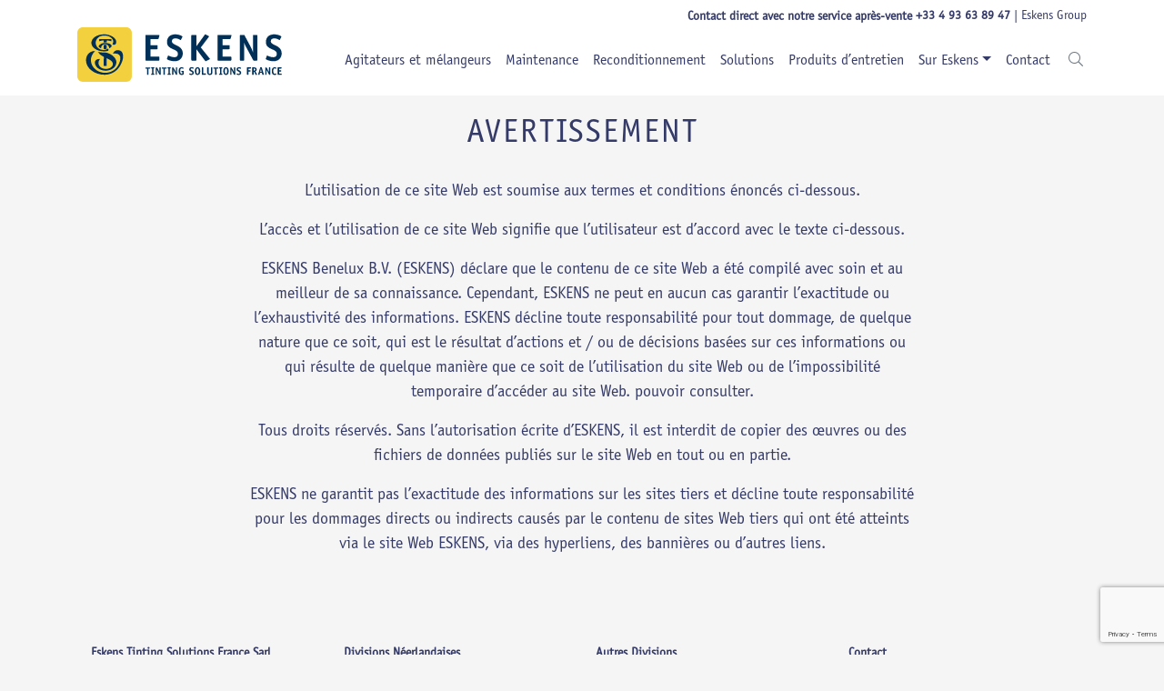

--- FILE ---
content_type: text/html; charset=UTF-8
request_url: https://eskens.fr/avertissement/
body_size: 9018
content:
<!-- 
  standaard pagina template
-->

<!DOCTYPE html>
<html lang="fr-FR" >
  <head>
    <meta charset="utf-8">
    <meta name="viewport" content="width=device-width, initial-scale=1, shrink-to-fit=no">

    <!-- Favicons -->
    <link href="https://eskens.fr/wp-content/themes/eskens/assets/images/icons/apple-touch-icon.png"  sizes="180x180" rel="apple-touch-icon">
    <link href="https://eskens.fr/wp-content/themes/eskens/assets/images/icons/favicon-32x32.png"     sizes="32x32"   type="image/png" rel="icon">
    <link href="https://eskens.fr/wp-content/themes/eskens/assets/images/icons/favicon-16x16.png"     sizes="16x16"   type="image/png" rel="icon">
    <link href="https://eskens.fr/wp-content/themes/eskens/assets/images/icons/safari-pinned-tab.svg" color="#fedd3c" rel="mask-icon">
    <link href="https://eskens.fr/wp-content/themes/eskens/assets/images/icons/favicon.ico" rel="icon">

    <!-- Stylesheets -->
    <link rel="stylesheet" href="https://stackpath.bootstrapcdn.com/bootstrap/4.1.0/css/bootstrap.min.css" integrity="sha384-9gVQ4dYFwwWSjIDZnLEWnxCjeSWFphJiwGPXr1jddIhOegiu1FwO5qRGvFXOdJZ4" crossorigin="anonymous">
    <link rel="stylesheet" href="https://cdnjs.cloudflare.com/ajax/libs/flag-icon-css/3.1.0/css/flag-icon.min.css" />
    <title>Avertissement &#8211; ESKENS Tinting Solutions France</title>
<meta name='robots' content='max-image-preview:large' />
<link rel="alternate" title="oEmbed (JSON)" type="application/json+oembed" href="https://eskens.fr/wp-json/oembed/1.0/embed?url=https%3A%2F%2Feskens.fr%2Favertissement%2F" />
<link rel="alternate" title="oEmbed (XML)" type="text/xml+oembed" href="https://eskens.fr/wp-json/oembed/1.0/embed?url=https%3A%2F%2Feskens.fr%2Favertissement%2F&#038;format=xml" />
<style id='wp-img-auto-sizes-contain-inline-css' type='text/css'>
img:is([sizes=auto i],[sizes^="auto," i]){contain-intrinsic-size:3000px 1500px}
/*# sourceURL=wp-img-auto-sizes-contain-inline-css */
</style>
<style id='wp-emoji-styles-inline-css' type='text/css'>

	img.wp-smiley, img.emoji {
		display: inline !important;
		border: none !important;
		box-shadow: none !important;
		height: 1em !important;
		width: 1em !important;
		margin: 0 0.07em !important;
		vertical-align: -0.1em !important;
		background: none !important;
		padding: 0 !important;
	}
/*# sourceURL=wp-emoji-styles-inline-css */
</style>
<style id='wp-block-library-inline-css' type='text/css'>
:root{--wp-block-synced-color:#7a00df;--wp-block-synced-color--rgb:122,0,223;--wp-bound-block-color:var(--wp-block-synced-color);--wp-editor-canvas-background:#ddd;--wp-admin-theme-color:#007cba;--wp-admin-theme-color--rgb:0,124,186;--wp-admin-theme-color-darker-10:#006ba1;--wp-admin-theme-color-darker-10--rgb:0,107,160.5;--wp-admin-theme-color-darker-20:#005a87;--wp-admin-theme-color-darker-20--rgb:0,90,135;--wp-admin-border-width-focus:2px}@media (min-resolution:192dpi){:root{--wp-admin-border-width-focus:1.5px}}.wp-element-button{cursor:pointer}:root .has-very-light-gray-background-color{background-color:#eee}:root .has-very-dark-gray-background-color{background-color:#313131}:root .has-very-light-gray-color{color:#eee}:root .has-very-dark-gray-color{color:#313131}:root .has-vivid-green-cyan-to-vivid-cyan-blue-gradient-background{background:linear-gradient(135deg,#00d084,#0693e3)}:root .has-purple-crush-gradient-background{background:linear-gradient(135deg,#34e2e4,#4721fb 50%,#ab1dfe)}:root .has-hazy-dawn-gradient-background{background:linear-gradient(135deg,#faaca8,#dad0ec)}:root .has-subdued-olive-gradient-background{background:linear-gradient(135deg,#fafae1,#67a671)}:root .has-atomic-cream-gradient-background{background:linear-gradient(135deg,#fdd79a,#004a59)}:root .has-nightshade-gradient-background{background:linear-gradient(135deg,#330968,#31cdcf)}:root .has-midnight-gradient-background{background:linear-gradient(135deg,#020381,#2874fc)}:root{--wp--preset--font-size--normal:16px;--wp--preset--font-size--huge:42px}.has-regular-font-size{font-size:1em}.has-larger-font-size{font-size:2.625em}.has-normal-font-size{font-size:var(--wp--preset--font-size--normal)}.has-huge-font-size{font-size:var(--wp--preset--font-size--huge)}.has-text-align-center{text-align:center}.has-text-align-left{text-align:left}.has-text-align-right{text-align:right}.has-fit-text{white-space:nowrap!important}#end-resizable-editor-section{display:none}.aligncenter{clear:both}.items-justified-left{justify-content:flex-start}.items-justified-center{justify-content:center}.items-justified-right{justify-content:flex-end}.items-justified-space-between{justify-content:space-between}.screen-reader-text{border:0;clip-path:inset(50%);height:1px;margin:-1px;overflow:hidden;padding:0;position:absolute;width:1px;word-wrap:normal!important}.screen-reader-text:focus{background-color:#ddd;clip-path:none;color:#444;display:block;font-size:1em;height:auto;left:5px;line-height:normal;padding:15px 23px 14px;text-decoration:none;top:5px;width:auto;z-index:100000}html :where(.has-border-color){border-style:solid}html :where([style*=border-top-color]){border-top-style:solid}html :where([style*=border-right-color]){border-right-style:solid}html :where([style*=border-bottom-color]){border-bottom-style:solid}html :where([style*=border-left-color]){border-left-style:solid}html :where([style*=border-width]){border-style:solid}html :where([style*=border-top-width]){border-top-style:solid}html :where([style*=border-right-width]){border-right-style:solid}html :where([style*=border-bottom-width]){border-bottom-style:solid}html :where([style*=border-left-width]){border-left-style:solid}html :where(img[class*=wp-image-]){height:auto;max-width:100%}:where(figure){margin:0 0 1em}html :where(.is-position-sticky){--wp-admin--admin-bar--position-offset:var(--wp-admin--admin-bar--height,0px)}@media screen and (max-width:600px){html :where(.is-position-sticky){--wp-admin--admin-bar--position-offset:0px}}

/*# sourceURL=wp-block-library-inline-css */
</style><style id='global-styles-inline-css' type='text/css'>
:root{--wp--preset--aspect-ratio--square: 1;--wp--preset--aspect-ratio--4-3: 4/3;--wp--preset--aspect-ratio--3-4: 3/4;--wp--preset--aspect-ratio--3-2: 3/2;--wp--preset--aspect-ratio--2-3: 2/3;--wp--preset--aspect-ratio--16-9: 16/9;--wp--preset--aspect-ratio--9-16: 9/16;--wp--preset--color--black: #000000;--wp--preset--color--cyan-bluish-gray: #abb8c3;--wp--preset--color--white: #ffffff;--wp--preset--color--pale-pink: #f78da7;--wp--preset--color--vivid-red: #cf2e2e;--wp--preset--color--luminous-vivid-orange: #ff6900;--wp--preset--color--luminous-vivid-amber: #fcb900;--wp--preset--color--light-green-cyan: #7bdcb5;--wp--preset--color--vivid-green-cyan: #00d084;--wp--preset--color--pale-cyan-blue: #8ed1fc;--wp--preset--color--vivid-cyan-blue: #0693e3;--wp--preset--color--vivid-purple: #9b51e0;--wp--preset--gradient--vivid-cyan-blue-to-vivid-purple: linear-gradient(135deg,rgb(6,147,227) 0%,rgb(155,81,224) 100%);--wp--preset--gradient--light-green-cyan-to-vivid-green-cyan: linear-gradient(135deg,rgb(122,220,180) 0%,rgb(0,208,130) 100%);--wp--preset--gradient--luminous-vivid-amber-to-luminous-vivid-orange: linear-gradient(135deg,rgb(252,185,0) 0%,rgb(255,105,0) 100%);--wp--preset--gradient--luminous-vivid-orange-to-vivid-red: linear-gradient(135deg,rgb(255,105,0) 0%,rgb(207,46,46) 100%);--wp--preset--gradient--very-light-gray-to-cyan-bluish-gray: linear-gradient(135deg,rgb(238,238,238) 0%,rgb(169,184,195) 100%);--wp--preset--gradient--cool-to-warm-spectrum: linear-gradient(135deg,rgb(74,234,220) 0%,rgb(151,120,209) 20%,rgb(207,42,186) 40%,rgb(238,44,130) 60%,rgb(251,105,98) 80%,rgb(254,248,76) 100%);--wp--preset--gradient--blush-light-purple: linear-gradient(135deg,rgb(255,206,236) 0%,rgb(152,150,240) 100%);--wp--preset--gradient--blush-bordeaux: linear-gradient(135deg,rgb(254,205,165) 0%,rgb(254,45,45) 50%,rgb(107,0,62) 100%);--wp--preset--gradient--luminous-dusk: linear-gradient(135deg,rgb(255,203,112) 0%,rgb(199,81,192) 50%,rgb(65,88,208) 100%);--wp--preset--gradient--pale-ocean: linear-gradient(135deg,rgb(255,245,203) 0%,rgb(182,227,212) 50%,rgb(51,167,181) 100%);--wp--preset--gradient--electric-grass: linear-gradient(135deg,rgb(202,248,128) 0%,rgb(113,206,126) 100%);--wp--preset--gradient--midnight: linear-gradient(135deg,rgb(2,3,129) 0%,rgb(40,116,252) 100%);--wp--preset--font-size--small: 13px;--wp--preset--font-size--medium: 20px;--wp--preset--font-size--large: 36px;--wp--preset--font-size--x-large: 42px;--wp--preset--spacing--20: 0.44rem;--wp--preset--spacing--30: 0.67rem;--wp--preset--spacing--40: 1rem;--wp--preset--spacing--50: 1.5rem;--wp--preset--spacing--60: 2.25rem;--wp--preset--spacing--70: 3.38rem;--wp--preset--spacing--80: 5.06rem;--wp--preset--shadow--natural: 6px 6px 9px rgba(0, 0, 0, 0.2);--wp--preset--shadow--deep: 12px 12px 50px rgba(0, 0, 0, 0.4);--wp--preset--shadow--sharp: 6px 6px 0px rgba(0, 0, 0, 0.2);--wp--preset--shadow--outlined: 6px 6px 0px -3px rgb(255, 255, 255), 6px 6px rgb(0, 0, 0);--wp--preset--shadow--crisp: 6px 6px 0px rgb(0, 0, 0);}:where(.is-layout-flex){gap: 0.5em;}:where(.is-layout-grid){gap: 0.5em;}body .is-layout-flex{display: flex;}.is-layout-flex{flex-wrap: wrap;align-items: center;}.is-layout-flex > :is(*, div){margin: 0;}body .is-layout-grid{display: grid;}.is-layout-grid > :is(*, div){margin: 0;}:where(.wp-block-columns.is-layout-flex){gap: 2em;}:where(.wp-block-columns.is-layout-grid){gap: 2em;}:where(.wp-block-post-template.is-layout-flex){gap: 1.25em;}:where(.wp-block-post-template.is-layout-grid){gap: 1.25em;}.has-black-color{color: var(--wp--preset--color--black) !important;}.has-cyan-bluish-gray-color{color: var(--wp--preset--color--cyan-bluish-gray) !important;}.has-white-color{color: var(--wp--preset--color--white) !important;}.has-pale-pink-color{color: var(--wp--preset--color--pale-pink) !important;}.has-vivid-red-color{color: var(--wp--preset--color--vivid-red) !important;}.has-luminous-vivid-orange-color{color: var(--wp--preset--color--luminous-vivid-orange) !important;}.has-luminous-vivid-amber-color{color: var(--wp--preset--color--luminous-vivid-amber) !important;}.has-light-green-cyan-color{color: var(--wp--preset--color--light-green-cyan) !important;}.has-vivid-green-cyan-color{color: var(--wp--preset--color--vivid-green-cyan) !important;}.has-pale-cyan-blue-color{color: var(--wp--preset--color--pale-cyan-blue) !important;}.has-vivid-cyan-blue-color{color: var(--wp--preset--color--vivid-cyan-blue) !important;}.has-vivid-purple-color{color: var(--wp--preset--color--vivid-purple) !important;}.has-black-background-color{background-color: var(--wp--preset--color--black) !important;}.has-cyan-bluish-gray-background-color{background-color: var(--wp--preset--color--cyan-bluish-gray) !important;}.has-white-background-color{background-color: var(--wp--preset--color--white) !important;}.has-pale-pink-background-color{background-color: var(--wp--preset--color--pale-pink) !important;}.has-vivid-red-background-color{background-color: var(--wp--preset--color--vivid-red) !important;}.has-luminous-vivid-orange-background-color{background-color: var(--wp--preset--color--luminous-vivid-orange) !important;}.has-luminous-vivid-amber-background-color{background-color: var(--wp--preset--color--luminous-vivid-amber) !important;}.has-light-green-cyan-background-color{background-color: var(--wp--preset--color--light-green-cyan) !important;}.has-vivid-green-cyan-background-color{background-color: var(--wp--preset--color--vivid-green-cyan) !important;}.has-pale-cyan-blue-background-color{background-color: var(--wp--preset--color--pale-cyan-blue) !important;}.has-vivid-cyan-blue-background-color{background-color: var(--wp--preset--color--vivid-cyan-blue) !important;}.has-vivid-purple-background-color{background-color: var(--wp--preset--color--vivid-purple) !important;}.has-black-border-color{border-color: var(--wp--preset--color--black) !important;}.has-cyan-bluish-gray-border-color{border-color: var(--wp--preset--color--cyan-bluish-gray) !important;}.has-white-border-color{border-color: var(--wp--preset--color--white) !important;}.has-pale-pink-border-color{border-color: var(--wp--preset--color--pale-pink) !important;}.has-vivid-red-border-color{border-color: var(--wp--preset--color--vivid-red) !important;}.has-luminous-vivid-orange-border-color{border-color: var(--wp--preset--color--luminous-vivid-orange) !important;}.has-luminous-vivid-amber-border-color{border-color: var(--wp--preset--color--luminous-vivid-amber) !important;}.has-light-green-cyan-border-color{border-color: var(--wp--preset--color--light-green-cyan) !important;}.has-vivid-green-cyan-border-color{border-color: var(--wp--preset--color--vivid-green-cyan) !important;}.has-pale-cyan-blue-border-color{border-color: var(--wp--preset--color--pale-cyan-blue) !important;}.has-vivid-cyan-blue-border-color{border-color: var(--wp--preset--color--vivid-cyan-blue) !important;}.has-vivid-purple-border-color{border-color: var(--wp--preset--color--vivid-purple) !important;}.has-vivid-cyan-blue-to-vivid-purple-gradient-background{background: var(--wp--preset--gradient--vivid-cyan-blue-to-vivid-purple) !important;}.has-light-green-cyan-to-vivid-green-cyan-gradient-background{background: var(--wp--preset--gradient--light-green-cyan-to-vivid-green-cyan) !important;}.has-luminous-vivid-amber-to-luminous-vivid-orange-gradient-background{background: var(--wp--preset--gradient--luminous-vivid-amber-to-luminous-vivid-orange) !important;}.has-luminous-vivid-orange-to-vivid-red-gradient-background{background: var(--wp--preset--gradient--luminous-vivid-orange-to-vivid-red) !important;}.has-very-light-gray-to-cyan-bluish-gray-gradient-background{background: var(--wp--preset--gradient--very-light-gray-to-cyan-bluish-gray) !important;}.has-cool-to-warm-spectrum-gradient-background{background: var(--wp--preset--gradient--cool-to-warm-spectrum) !important;}.has-blush-light-purple-gradient-background{background: var(--wp--preset--gradient--blush-light-purple) !important;}.has-blush-bordeaux-gradient-background{background: var(--wp--preset--gradient--blush-bordeaux) !important;}.has-luminous-dusk-gradient-background{background: var(--wp--preset--gradient--luminous-dusk) !important;}.has-pale-ocean-gradient-background{background: var(--wp--preset--gradient--pale-ocean) !important;}.has-electric-grass-gradient-background{background: var(--wp--preset--gradient--electric-grass) !important;}.has-midnight-gradient-background{background: var(--wp--preset--gradient--midnight) !important;}.has-small-font-size{font-size: var(--wp--preset--font-size--small) !important;}.has-medium-font-size{font-size: var(--wp--preset--font-size--medium) !important;}.has-large-font-size{font-size: var(--wp--preset--font-size--large) !important;}.has-x-large-font-size{font-size: var(--wp--preset--font-size--x-large) !important;}
/*# sourceURL=global-styles-inline-css */
</style>

<style id='classic-theme-styles-inline-css' type='text/css'>
/*! This file is auto-generated */
.wp-block-button__link{color:#fff;background-color:#32373c;border-radius:9999px;box-shadow:none;text-decoration:none;padding:calc(.667em + 2px) calc(1.333em + 2px);font-size:1.125em}.wp-block-file__button{background:#32373c;color:#fff;text-decoration:none}
/*# sourceURL=/wp-includes/css/classic-themes.min.css */
</style>
<link rel='stylesheet' id='contact-form-7-css' href='https://eskens.fr/wp-content/plugins/contact-form-7/includes/css/styles.css' media='all' />
<link rel='stylesheet' id='search-filter-plugin-styles-css' href='https://eskens.fr/wp-content/plugins/search-filter-pro/public/assets/css/search-filter.min.css' media='all' />
<link rel='stylesheet' id='eskensstyle-css' href='https://eskens.fr/wp-content/themes/eskens/assets/css/style.min.css' media='all' />
<script type="text/javascript" src="https://eskens.fr/wp-includes/js/jquery/jquery.min.js" id="jquery-core-js"></script>
<script type="text/javascript" src="https://eskens.fr/wp-includes/js/jquery/jquery-migrate.min.js" id="jquery-migrate-js"></script>
<link rel="https://api.w.org/" href="https://eskens.fr/wp-json/" /><link rel="alternate" title="JSON" type="application/json" href="https://eskens.fr/wp-json/wp/v2/pages/5412" />
		<!-- GA Google Analytics @ https://m0n.co/ga -->
		<script async src="https://www.googletagmanager.com/gtag/js?id=G-Y5GYGSK89L"></script>
		<script>
			window.dataLayer = window.dataLayer || [];
			function gtag(){dataLayer.push(arguments);}
			gtag('js', new Date());
			gtag('config', 'G-Y5GYGSK89L');
		</script>

	    <link rel="stylesheet" href="https://eskens.fr/wp-content/themes/eskens/style.css?ver=1.0.1">
  </head>

  <body class="wp-singular page-template-default page page-id-5412 wp-theme-eskens avertissement page-avertissement is-chrome">
      <header>
      <div class="container">
        <div class="row pt-2">
          <div class="col">
            
            <nav class="top-nav">
                <span><strong>Contact direct avec notre service après-vente <a href="tel:+33493638947" target="_blank">+33 4 93 63 89 47</a></strong> | <a href="https://www.eskens.com/fr/" target="_blank">Eskens Group</a></span>			</nav>
            
            <nav class="navbar navbar-expand-lg">
            	
            	<a class="navbar-brand px-3 px-md-0" href="https://eskens.fr">
		            <img src="https://eskens.fr/wp-content/themes/eskens/assets/images/brand/ESKENS_TintingSolutionsFrance.svg"
		                 class="logo-eskens tinting" alt="Eskens - Tinting Solutions France" title="Eskens - Tinting Solutions France">
		        </a>
            	
	            <button class="navbar-toggler" type="button" data-toggle="collapse" data-target="#navbar-eskens-group" aria-controls="navbar-eskens-group" aria-expanded="false" aria-label="Toggle navigation">
	                <div class="close-nav-wrapper">
	                  <div class="line-menu"></div>
	                  <div class="line-menu"></div>
	                  <div class="line-menu"></div>
	                </div>
	            </button>
	            <div class="collapse navbar-collapse" id="navbar-eskens-group">

                <ul class="navbar-nav ml-auto">
	                
	                <li id="menu-item-5610" class="menu-item menu-item-type-post_type menu-item-object-page menu-item-5610 nav-item">
	<a class="nav-link"  href="https://eskens.fr/agitateurs-et-melangeurs/">Agitateurs et mélangeurs</a></li>
<li id="menu-item-4806" class="menu-item menu-item-type-post_type menu-item-object-page menu-item-4806 nav-item">
	<a class="nav-link"  href="https://eskens.fr/maintenance/">Maintenance</a></li>
<li id="menu-item-1629" class="menu-item menu-item-type-post_type menu-item-object-page menu-item-1629 nav-item">
	<a class="nav-link"  href="https://eskens.fr/reconditionnement/">Reconditionnement</a></li>
<li id="menu-item-1637" class="menu-item menu-item-type-post_type menu-item-object-page menu-item-1637 nav-item">
	<a class="nav-link"  href="https://eskens.fr/solutions/">Solutions</a></li>
<li id="menu-item-1640" class="menu-item menu-item-type-post_type menu-item-object-page menu-item-1640 nav-item">
	<a class="nav-link"  href="https://eskens.fr/produits-dentretien/">Produits d&rsquo;entretien</a></li>
<li id="menu-item-5575" class="menu-item menu-item-type-custom menu-item-object-custom menu-item-has-children menu-item-5575 nav-item dropdown">
	<a class="nav-link dropdown-toggle"  href="#" data-toggle="dropdown" aria-haspopup="true" aria-expanded="false">Sur Eskens</a>
<div class="dropdown-menu" role="menu">
<a class="dropdown-item"  href="https://eskens.fr/sur-eskens-tinting-solutions-france/">Sur Eskens</a><a class="dropdown-item"  href="https://eskens.fr/histoire/">Histoire</a><a class="dropdown-item"  href="https://eskens.fr/courant/">Courant</a><a class="dropdown-item"  href="https://eskens.fr/postes-vacants/">Postes vacants</a>
</div>
</li>
<li id="menu-item-4316" class="menu-item menu-item-type-post_type menu-item-object-page menu-item-4316 nav-item">
	<a class="nav-link"  href="https://eskens.fr/contact/">Contact</a></li>

                    <li class="nav-item pb-5 pb-lg-0">
                      	<!-- search -->
					  	<div id="enrico-search" class="enrico-search">
                        	<form class="search enrico-search-form" method="get" action="https://eskens.fr" role="search">
								<input class="form-control enrico-search-input" name="s"  type="search" placeholder=" &#xf002" autocomplete="off" aria-label="Search">
                        	</form>
							<span class="enrico-search-close">
								<span class="close"></span>
								</span>
                      	</div>
					  	<div class="enrico-search-overlay"></div>
					  	<!-- /search -->
                    </li>
                </ul>

                <div class="d-none">

                    <!-- search -->
                    <div id="enrico-search" class="enrico-search">
                      <form class="enrico-search-form">
                        <input class="form-control enrico-search-input" type="search" placeholder=" &#xf002" aria-label="Search">
                      </form>
                      <span class="enrico-search-close">
                    <span class="close"></span>
                      </span>
                    </div>
                    <div class="enrico-search-overlay"></div>
                    <!-- /search -->

                </div>

              </div>
            </nav>
          </div>
        </div>
      </div>
    </header>
<!-- Header image
======================================================================================== -->


<!-- /Header image
======================================================================================== -->

<main>

  <section class="container">

    <div class="row pt-4">

      <div class="col-12">

        
      </div>

      
      <div class="col-12 col-md-10 offset-md-1 col-lg-8 offset-lg-2">

        <div class="pb-5 text-center">

                        <h1>Avertissement</h1>
              <p>L&rsquo;utilisation de ce site Web est soumise aux termes et conditions énoncés ci-dessous.</p>
<p>L&rsquo;accès et l&rsquo;utilisation de ce site Web signifie que l&rsquo;utilisateur est d&rsquo;accord avec le texte ci-dessous.</p>
<p>ESKENS Benelux B.V. (ESKENS) déclare que le contenu de ce site Web a été compilé avec soin et au meilleur de sa connaissance. Cependant, ESKENS ne peut en aucun cas garantir l&rsquo;exactitude ou l&rsquo;exhaustivité des informations. ESKENS décline toute responsabilité pour tout dommage, de quelque nature que ce soit, qui est le résultat d&rsquo;actions et / ou de décisions basées sur ces informations ou qui résulte de quelque manière que ce soit de l&rsquo;utilisation du site Web ou de l&rsquo;impossibilité temporaire d&rsquo;accéder au site Web. pouvoir consulter.</p>
<p>Tous droits réservés. Sans l&rsquo;autorisation écrite d&rsquo;ESKENS, il est interdit de copier des œuvres ou des fichiers de données publiés sur le site Web en tout ou en partie.</p>
<p>ESKENS ne garantit pas l&rsquo;exactitude des informations sur les sites tiers et décline toute responsabilité pour les dommages directs ou indirects causés par le contenu de sites Web tiers qui ont été atteints via le site Web ESKENS, via des hyperliens, des bannières ou d&rsquo;autres liens.</p>
 
                   
        </div>

      </div>
    
    </div><!-- /row -->

  </section>

  
</main>


<!-- Footers
======================================================================================== -->
<script type="speculationrules">
{"prefetch":[{"source":"document","where":{"and":[{"href_matches":"/*"},{"not":{"href_matches":["/wp-*.php","/wp-admin/*","/wp-content/uploads/*","/wp-content/*","/wp-content/plugins/*","/wp-content/themes/eskens/*","/*\\?(.+)"]}},{"not":{"selector_matches":"a[rel~=\"nofollow\"]"}},{"not":{"selector_matches":".no-prefetch, .no-prefetch a"}}]},"eagerness":"conservative"}]}
</script>
<script type="text/javascript" src="https://eskens.fr/wp-content/themes/eskens/assets/js/scripts.min.js" id="eskensscripts-js"></script>
<script type="text/javascript" src="https://eskens.fr/wp-content/themes/eskens/assets/js/enrico-search.min.js" id="enricosearch-js"></script>
<script type="text/javascript" src="https://eskens.fr/wp-includes/js/dist/hooks.min.js" id="wp-hooks-js"></script>
<script type="text/javascript" src="https://eskens.fr/wp-includes/js/dist/i18n.min.js" id="wp-i18n-js"></script>
<script type="text/javascript" id="wp-i18n-js-after">
/* <![CDATA[ */
wp.i18n.setLocaleData( { 'text direction\u0004ltr': [ 'ltr' ] } );
//# sourceURL=wp-i18n-js-after
/* ]]> */
</script>
<script type="text/javascript" src="https://eskens.fr/wp-content/plugins/contact-form-7/includes/swv/js/index.js" id="swv-js"></script>
<script type="text/javascript" id="contact-form-7-js-translations">
/* <![CDATA[ */
( function( domain, translations ) {
	var localeData = translations.locale_data[ domain ] || translations.locale_data.messages;
	localeData[""].domain = domain;
	wp.i18n.setLocaleData( localeData, domain );
} )( "contact-form-7", {"translation-revision-date":"2025-02-06 12:02:14+0000","generator":"GlotPress\/4.0.1","domain":"messages","locale_data":{"messages":{"":{"domain":"messages","plural-forms":"nplurals=2; plural=n > 1;","lang":"fr"},"This contact form is placed in the wrong place.":["Ce formulaire de contact est plac\u00e9 dans un mauvais endroit."],"Error:":["Erreur\u00a0:"]}},"comment":{"reference":"includes\/js\/index.js"}} );
//# sourceURL=contact-form-7-js-translations
/* ]]> */
</script>
<script type="text/javascript" id="contact-form-7-js-before">
/* <![CDATA[ */
var wpcf7 = {
    "api": {
        "root": "https:\/\/eskens.fr\/wp-json\/",
        "namespace": "contact-form-7\/v1"
    }
};
//# sourceURL=contact-form-7-js-before
/* ]]> */
</script>
<script type="text/javascript" src="https://eskens.fr/wp-content/plugins/contact-form-7/includes/js/index.js" id="contact-form-7-js"></script>
<script type="text/javascript" src="https://www.google.com/recaptcha/api.js?render=6Ld-WkwpAAAAANI6cw9CCJKLSDmxFXptOdnQbb3-&amp;ver=3.0" id="google-recaptcha-js"></script>
<script type="text/javascript" src="https://eskens.fr/wp-includes/js/dist/vendor/wp-polyfill.min.js" id="wp-polyfill-js"></script>
<script type="text/javascript" id="wpcf7-recaptcha-js-before">
/* <![CDATA[ */
var wpcf7_recaptcha = {
    "sitekey": "6Ld-WkwpAAAAANI6cw9CCJKLSDmxFXptOdnQbb3-",
    "actions": {
        "homepage": "homepage",
        "contactform": "contactform"
    }
};
//# sourceURL=wpcf7-recaptcha-js-before
/* ]]> */
</script>
<script type="text/javascript" src="https://eskens.fr/wp-content/plugins/contact-form-7/modules/recaptcha/index.js" id="wpcf7-recaptcha-js"></script>
<script id="wp-emoji-settings" type="application/json">
{"baseUrl":"https://s.w.org/images/core/emoji/17.0.2/72x72/","ext":".png","svgUrl":"https://s.w.org/images/core/emoji/17.0.2/svg/","svgExt":".svg","source":{"concatemoji":"https://eskens.fr/wp-includes/js/wp-emoji-release.min.js"}}
</script>
<script type="module">
/* <![CDATA[ */
/*! This file is auto-generated */
const a=JSON.parse(document.getElementById("wp-emoji-settings").textContent),o=(window._wpemojiSettings=a,"wpEmojiSettingsSupports"),s=["flag","emoji"];function i(e){try{var t={supportTests:e,timestamp:(new Date).valueOf()};sessionStorage.setItem(o,JSON.stringify(t))}catch(e){}}function c(e,t,n){e.clearRect(0,0,e.canvas.width,e.canvas.height),e.fillText(t,0,0);t=new Uint32Array(e.getImageData(0,0,e.canvas.width,e.canvas.height).data);e.clearRect(0,0,e.canvas.width,e.canvas.height),e.fillText(n,0,0);const a=new Uint32Array(e.getImageData(0,0,e.canvas.width,e.canvas.height).data);return t.every((e,t)=>e===a[t])}function p(e,t){e.clearRect(0,0,e.canvas.width,e.canvas.height),e.fillText(t,0,0);var n=e.getImageData(16,16,1,1);for(let e=0;e<n.data.length;e++)if(0!==n.data[e])return!1;return!0}function u(e,t,n,a){switch(t){case"flag":return n(e,"\ud83c\udff3\ufe0f\u200d\u26a7\ufe0f","\ud83c\udff3\ufe0f\u200b\u26a7\ufe0f")?!1:!n(e,"\ud83c\udde8\ud83c\uddf6","\ud83c\udde8\u200b\ud83c\uddf6")&&!n(e,"\ud83c\udff4\udb40\udc67\udb40\udc62\udb40\udc65\udb40\udc6e\udb40\udc67\udb40\udc7f","\ud83c\udff4\u200b\udb40\udc67\u200b\udb40\udc62\u200b\udb40\udc65\u200b\udb40\udc6e\u200b\udb40\udc67\u200b\udb40\udc7f");case"emoji":return!a(e,"\ud83e\u1fac8")}return!1}function f(e,t,n,a){let r;const o=(r="undefined"!=typeof WorkerGlobalScope&&self instanceof WorkerGlobalScope?new OffscreenCanvas(300,150):document.createElement("canvas")).getContext("2d",{willReadFrequently:!0}),s=(o.textBaseline="top",o.font="600 32px Arial",{});return e.forEach(e=>{s[e]=t(o,e,n,a)}),s}function r(e){var t=document.createElement("script");t.src=e,t.defer=!0,document.head.appendChild(t)}a.supports={everything:!0,everythingExceptFlag:!0},new Promise(t=>{let n=function(){try{var e=JSON.parse(sessionStorage.getItem(o));if("object"==typeof e&&"number"==typeof e.timestamp&&(new Date).valueOf()<e.timestamp+604800&&"object"==typeof e.supportTests)return e.supportTests}catch(e){}return null}();if(!n){if("undefined"!=typeof Worker&&"undefined"!=typeof OffscreenCanvas&&"undefined"!=typeof URL&&URL.createObjectURL&&"undefined"!=typeof Blob)try{var e="postMessage("+f.toString()+"("+[JSON.stringify(s),u.toString(),c.toString(),p.toString()].join(",")+"));",a=new Blob([e],{type:"text/javascript"});const r=new Worker(URL.createObjectURL(a),{name:"wpTestEmojiSupports"});return void(r.onmessage=e=>{i(n=e.data),r.terminate(),t(n)})}catch(e){}i(n=f(s,u,c,p))}t(n)}).then(e=>{for(const n in e)a.supports[n]=e[n],a.supports.everything=a.supports.everything&&a.supports[n],"flag"!==n&&(a.supports.everythingExceptFlag=a.supports.everythingExceptFlag&&a.supports[n]);var t;a.supports.everythingExceptFlag=a.supports.everythingExceptFlag&&!a.supports.flag,a.supports.everything||((t=a.source||{}).concatemoji?r(t.concatemoji):t.wpemoji&&t.twemoji&&(r(t.twemoji),r(t.wpemoji)))});
//# sourceURL=https://eskens.fr/wp-includes/js/wp-emoji-loader.min.js
/* ]]> */
</script>

<footer class="container">

  <div class="p-0 py-sm-2 pt-4 py-md-5">

    <div class="col-12 col-md-12 offset-md-0">

      <div class="row">

        <div class="col-12 col-md-3">
        <ul>
<li><a href="https://eskens.fr/contact/"><strong>Eskens Tinting Solutions France Sarl</strong></a></li>
<li><a href="https://www.google.nl/maps/place/ESKENS+Tinting+Solutions+France/@43.5687961,6.9421946,17z/data=!4m5!3m4!1s0x12ce83335e0fef4d:0xdf3838b0055cb2ff!8m2!3d43.5687922!4d6.9443886">Parc d’activité de la Siagne</a><br />
<a href="https://www.google.nl/maps/place/ESKENS+Tinting+Solutions+France/@43.5687961,6.9421946,17z/data=!4m5!3m4!1s0x12ce83335e0fef4d:0xdf3838b0055cb2ff!8m2!3d43.5687922!4d6.9443886">10 allée François Coli</a><br />
<a href="https://www.google.nl/maps/place/ESKENS+Tinting+Solutions+France/@43.5687961,6.9421946,17z/data=!4m5!3m4!1s0x12ce83335e0fef4d:0xdf3838b0055cb2ff!8m2!3d43.5687922!4d6.9443886">06210 Mandelieu La Napoule</a></li>
</ul>
        <!-- page id -->

        </div>

        <div class="col-12 col-md-3">

        <ul>
<li><a href="https://eskens.fr/contact/"><strong><span class="VIiyi" lang="fr"><span class="JLqJ4b ChMk0b" data-language-for-alternatives="fr" data-language-to-translate-into="nl" data-phrase-index="0" data-number-of-phrases="1">Divisions Néerlandaises</span></span></strong></a></li>
<li><a href="https://www.eskens.com/onze-bedrijven/eskens-tinting-b-v/">Eskens Tinting Solutions</a></li>
<li><a href="https://www.eskens.com/onze-bedrijven/eskens-process-solutions-b-v/">Eskens Process Solutions</a></li>
<li><a href="https://www.eskens.com/personalized-solutions/">Eskens Customized Solutions</a></li>
</ul>
        <!-- page id -->

        </div>

        <div class="col-12 col-md-3">

        <ul>
<li><a href="https://eskens.fr/contact/"><strong>Autres <span class="VIiyi" lang="fr"><span class="JLqJ4b ChMk0b" data-language-for-alternatives="fr" data-language-to-translate-into="nl" data-phrase-index="0" data-number-of-phrases="1">Divisions</span></span></strong></a></li>
<li><a href="https://www.eskens.com/onze-bedrijven/eskens-process-solutions-b-v/">Eskens Benelux nv</a></li>
<li><a href="https://eskens.co.uk" target="_blank" rel="noopener">Eskens Tinting Solutions UK</a></li>
<li><a href="https://eskens.fr" target="_blank" rel="noopener">Eskens Tinting Solutions France Sarl</a></li>
</ul>
        <!-- page id -->

        </div>

        <div class="col-12 col-md-3">

        <ul>
<li><a href="https://eskens.fr/contact/"><strong>Contact</strong></a></li>
<li><a href="tel:+33493638947">+33 4 93638947</a><br />
<a href="mailto:contact@eskens.fr">E-mail</a><br />
<a href="https://www.linkedin.com/company/central-s-a-t-/">LinkedIn</a></li>
</ul>
        <!-- page id -->

        </div>

        <div class="col-12 col-md-12" style="padding-top: 1rem;border-top: 1px solid #A7A8AA;margin: 15px;">

        <p style="text-align: center;color: #a7a8aa"><a style="color: #a7a8aa" href="/wp-content/uploads/2019/01/Metaalunievoorwaarden2014_NL.pdf" target="_blank" rel="noopener">Termes et conditions</a>     |     <a style="color: #a7a8aa" href="https://eskens.fr/avertissement/">Disclaimer</a>     |     <a style="color: #a7a8aa" href="https://eskens.fr/declaration-de-confidentialite/">Déclaration de confidentialité</a></p>
        <!-- page id -->

        </div>

      </div>

    </div>

  </div>

</footer>

<!-- Scripts -->
<script src="https://cdnjs.cloudflare.com/ajax/libs/jquery/3.3.1/jquery.min.js"></script>
<script src="https://cdnjs.cloudflare.com/ajax/libs/popper.js/1.14.0/umd/popper.min.js" integrity="sha384-cs/chFZiN24E4KMATLdqdvsezGxaGsi4hLGOzlXwp5UZB1LY//20VyM2taTB4QvJ" crossorigin="anonymous"></script>
<script src="https://stackpath.bootstrapcdn.com/bootstrap/4.1.0/js/bootstrap.min.js" integrity="sha384-uefMccjFJAIv6A+rW+L4AHf99KvxDjWSu1z9VI8SKNVmz4sk7buKt/6v9KI65qnm" crossorigin="anonymous"></script>

<!-- Global site tag (gtag.js) - Google Analytics -->
<script async src="https://www.googletagmanager.com/gtag/js?id=UA-55214225-4"></script>
<script>
  window.dataLayer = window.dataLayer || [];
  function gtag(){dataLayer.push(arguments);}
  gtag('js', new Date());

  gtag('config', 'UA-55214225-4');
</script>


</body>

</html>




--- FILE ---
content_type: text/html; charset=utf-8
request_url: https://www.google.com/recaptcha/api2/anchor?ar=1&k=6Ld-WkwpAAAAANI6cw9CCJKLSDmxFXptOdnQbb3-&co=aHR0cHM6Ly9lc2tlbnMuZnI6NDQz&hl=en&v=PoyoqOPhxBO7pBk68S4YbpHZ&size=invisible&anchor-ms=20000&execute-ms=30000&cb=odflrlk5i2xm
body_size: 48876
content:
<!DOCTYPE HTML><html dir="ltr" lang="en"><head><meta http-equiv="Content-Type" content="text/html; charset=UTF-8">
<meta http-equiv="X-UA-Compatible" content="IE=edge">
<title>reCAPTCHA</title>
<style type="text/css">
/* cyrillic-ext */
@font-face {
  font-family: 'Roboto';
  font-style: normal;
  font-weight: 400;
  font-stretch: 100%;
  src: url(//fonts.gstatic.com/s/roboto/v48/KFO7CnqEu92Fr1ME7kSn66aGLdTylUAMa3GUBHMdazTgWw.woff2) format('woff2');
  unicode-range: U+0460-052F, U+1C80-1C8A, U+20B4, U+2DE0-2DFF, U+A640-A69F, U+FE2E-FE2F;
}
/* cyrillic */
@font-face {
  font-family: 'Roboto';
  font-style: normal;
  font-weight: 400;
  font-stretch: 100%;
  src: url(//fonts.gstatic.com/s/roboto/v48/KFO7CnqEu92Fr1ME7kSn66aGLdTylUAMa3iUBHMdazTgWw.woff2) format('woff2');
  unicode-range: U+0301, U+0400-045F, U+0490-0491, U+04B0-04B1, U+2116;
}
/* greek-ext */
@font-face {
  font-family: 'Roboto';
  font-style: normal;
  font-weight: 400;
  font-stretch: 100%;
  src: url(//fonts.gstatic.com/s/roboto/v48/KFO7CnqEu92Fr1ME7kSn66aGLdTylUAMa3CUBHMdazTgWw.woff2) format('woff2');
  unicode-range: U+1F00-1FFF;
}
/* greek */
@font-face {
  font-family: 'Roboto';
  font-style: normal;
  font-weight: 400;
  font-stretch: 100%;
  src: url(//fonts.gstatic.com/s/roboto/v48/KFO7CnqEu92Fr1ME7kSn66aGLdTylUAMa3-UBHMdazTgWw.woff2) format('woff2');
  unicode-range: U+0370-0377, U+037A-037F, U+0384-038A, U+038C, U+038E-03A1, U+03A3-03FF;
}
/* math */
@font-face {
  font-family: 'Roboto';
  font-style: normal;
  font-weight: 400;
  font-stretch: 100%;
  src: url(//fonts.gstatic.com/s/roboto/v48/KFO7CnqEu92Fr1ME7kSn66aGLdTylUAMawCUBHMdazTgWw.woff2) format('woff2');
  unicode-range: U+0302-0303, U+0305, U+0307-0308, U+0310, U+0312, U+0315, U+031A, U+0326-0327, U+032C, U+032F-0330, U+0332-0333, U+0338, U+033A, U+0346, U+034D, U+0391-03A1, U+03A3-03A9, U+03B1-03C9, U+03D1, U+03D5-03D6, U+03F0-03F1, U+03F4-03F5, U+2016-2017, U+2034-2038, U+203C, U+2040, U+2043, U+2047, U+2050, U+2057, U+205F, U+2070-2071, U+2074-208E, U+2090-209C, U+20D0-20DC, U+20E1, U+20E5-20EF, U+2100-2112, U+2114-2115, U+2117-2121, U+2123-214F, U+2190, U+2192, U+2194-21AE, U+21B0-21E5, U+21F1-21F2, U+21F4-2211, U+2213-2214, U+2216-22FF, U+2308-230B, U+2310, U+2319, U+231C-2321, U+2336-237A, U+237C, U+2395, U+239B-23B7, U+23D0, U+23DC-23E1, U+2474-2475, U+25AF, U+25B3, U+25B7, U+25BD, U+25C1, U+25CA, U+25CC, U+25FB, U+266D-266F, U+27C0-27FF, U+2900-2AFF, U+2B0E-2B11, U+2B30-2B4C, U+2BFE, U+3030, U+FF5B, U+FF5D, U+1D400-1D7FF, U+1EE00-1EEFF;
}
/* symbols */
@font-face {
  font-family: 'Roboto';
  font-style: normal;
  font-weight: 400;
  font-stretch: 100%;
  src: url(//fonts.gstatic.com/s/roboto/v48/KFO7CnqEu92Fr1ME7kSn66aGLdTylUAMaxKUBHMdazTgWw.woff2) format('woff2');
  unicode-range: U+0001-000C, U+000E-001F, U+007F-009F, U+20DD-20E0, U+20E2-20E4, U+2150-218F, U+2190, U+2192, U+2194-2199, U+21AF, U+21E6-21F0, U+21F3, U+2218-2219, U+2299, U+22C4-22C6, U+2300-243F, U+2440-244A, U+2460-24FF, U+25A0-27BF, U+2800-28FF, U+2921-2922, U+2981, U+29BF, U+29EB, U+2B00-2BFF, U+4DC0-4DFF, U+FFF9-FFFB, U+10140-1018E, U+10190-1019C, U+101A0, U+101D0-101FD, U+102E0-102FB, U+10E60-10E7E, U+1D2C0-1D2D3, U+1D2E0-1D37F, U+1F000-1F0FF, U+1F100-1F1AD, U+1F1E6-1F1FF, U+1F30D-1F30F, U+1F315, U+1F31C, U+1F31E, U+1F320-1F32C, U+1F336, U+1F378, U+1F37D, U+1F382, U+1F393-1F39F, U+1F3A7-1F3A8, U+1F3AC-1F3AF, U+1F3C2, U+1F3C4-1F3C6, U+1F3CA-1F3CE, U+1F3D4-1F3E0, U+1F3ED, U+1F3F1-1F3F3, U+1F3F5-1F3F7, U+1F408, U+1F415, U+1F41F, U+1F426, U+1F43F, U+1F441-1F442, U+1F444, U+1F446-1F449, U+1F44C-1F44E, U+1F453, U+1F46A, U+1F47D, U+1F4A3, U+1F4B0, U+1F4B3, U+1F4B9, U+1F4BB, U+1F4BF, U+1F4C8-1F4CB, U+1F4D6, U+1F4DA, U+1F4DF, U+1F4E3-1F4E6, U+1F4EA-1F4ED, U+1F4F7, U+1F4F9-1F4FB, U+1F4FD-1F4FE, U+1F503, U+1F507-1F50B, U+1F50D, U+1F512-1F513, U+1F53E-1F54A, U+1F54F-1F5FA, U+1F610, U+1F650-1F67F, U+1F687, U+1F68D, U+1F691, U+1F694, U+1F698, U+1F6AD, U+1F6B2, U+1F6B9-1F6BA, U+1F6BC, U+1F6C6-1F6CF, U+1F6D3-1F6D7, U+1F6E0-1F6EA, U+1F6F0-1F6F3, U+1F6F7-1F6FC, U+1F700-1F7FF, U+1F800-1F80B, U+1F810-1F847, U+1F850-1F859, U+1F860-1F887, U+1F890-1F8AD, U+1F8B0-1F8BB, U+1F8C0-1F8C1, U+1F900-1F90B, U+1F93B, U+1F946, U+1F984, U+1F996, U+1F9E9, U+1FA00-1FA6F, U+1FA70-1FA7C, U+1FA80-1FA89, U+1FA8F-1FAC6, U+1FACE-1FADC, U+1FADF-1FAE9, U+1FAF0-1FAF8, U+1FB00-1FBFF;
}
/* vietnamese */
@font-face {
  font-family: 'Roboto';
  font-style: normal;
  font-weight: 400;
  font-stretch: 100%;
  src: url(//fonts.gstatic.com/s/roboto/v48/KFO7CnqEu92Fr1ME7kSn66aGLdTylUAMa3OUBHMdazTgWw.woff2) format('woff2');
  unicode-range: U+0102-0103, U+0110-0111, U+0128-0129, U+0168-0169, U+01A0-01A1, U+01AF-01B0, U+0300-0301, U+0303-0304, U+0308-0309, U+0323, U+0329, U+1EA0-1EF9, U+20AB;
}
/* latin-ext */
@font-face {
  font-family: 'Roboto';
  font-style: normal;
  font-weight: 400;
  font-stretch: 100%;
  src: url(//fonts.gstatic.com/s/roboto/v48/KFO7CnqEu92Fr1ME7kSn66aGLdTylUAMa3KUBHMdazTgWw.woff2) format('woff2');
  unicode-range: U+0100-02BA, U+02BD-02C5, U+02C7-02CC, U+02CE-02D7, U+02DD-02FF, U+0304, U+0308, U+0329, U+1D00-1DBF, U+1E00-1E9F, U+1EF2-1EFF, U+2020, U+20A0-20AB, U+20AD-20C0, U+2113, U+2C60-2C7F, U+A720-A7FF;
}
/* latin */
@font-face {
  font-family: 'Roboto';
  font-style: normal;
  font-weight: 400;
  font-stretch: 100%;
  src: url(//fonts.gstatic.com/s/roboto/v48/KFO7CnqEu92Fr1ME7kSn66aGLdTylUAMa3yUBHMdazQ.woff2) format('woff2');
  unicode-range: U+0000-00FF, U+0131, U+0152-0153, U+02BB-02BC, U+02C6, U+02DA, U+02DC, U+0304, U+0308, U+0329, U+2000-206F, U+20AC, U+2122, U+2191, U+2193, U+2212, U+2215, U+FEFF, U+FFFD;
}
/* cyrillic-ext */
@font-face {
  font-family: 'Roboto';
  font-style: normal;
  font-weight: 500;
  font-stretch: 100%;
  src: url(//fonts.gstatic.com/s/roboto/v48/KFO7CnqEu92Fr1ME7kSn66aGLdTylUAMa3GUBHMdazTgWw.woff2) format('woff2');
  unicode-range: U+0460-052F, U+1C80-1C8A, U+20B4, U+2DE0-2DFF, U+A640-A69F, U+FE2E-FE2F;
}
/* cyrillic */
@font-face {
  font-family: 'Roboto';
  font-style: normal;
  font-weight: 500;
  font-stretch: 100%;
  src: url(//fonts.gstatic.com/s/roboto/v48/KFO7CnqEu92Fr1ME7kSn66aGLdTylUAMa3iUBHMdazTgWw.woff2) format('woff2');
  unicode-range: U+0301, U+0400-045F, U+0490-0491, U+04B0-04B1, U+2116;
}
/* greek-ext */
@font-face {
  font-family: 'Roboto';
  font-style: normal;
  font-weight: 500;
  font-stretch: 100%;
  src: url(//fonts.gstatic.com/s/roboto/v48/KFO7CnqEu92Fr1ME7kSn66aGLdTylUAMa3CUBHMdazTgWw.woff2) format('woff2');
  unicode-range: U+1F00-1FFF;
}
/* greek */
@font-face {
  font-family: 'Roboto';
  font-style: normal;
  font-weight: 500;
  font-stretch: 100%;
  src: url(//fonts.gstatic.com/s/roboto/v48/KFO7CnqEu92Fr1ME7kSn66aGLdTylUAMa3-UBHMdazTgWw.woff2) format('woff2');
  unicode-range: U+0370-0377, U+037A-037F, U+0384-038A, U+038C, U+038E-03A1, U+03A3-03FF;
}
/* math */
@font-face {
  font-family: 'Roboto';
  font-style: normal;
  font-weight: 500;
  font-stretch: 100%;
  src: url(//fonts.gstatic.com/s/roboto/v48/KFO7CnqEu92Fr1ME7kSn66aGLdTylUAMawCUBHMdazTgWw.woff2) format('woff2');
  unicode-range: U+0302-0303, U+0305, U+0307-0308, U+0310, U+0312, U+0315, U+031A, U+0326-0327, U+032C, U+032F-0330, U+0332-0333, U+0338, U+033A, U+0346, U+034D, U+0391-03A1, U+03A3-03A9, U+03B1-03C9, U+03D1, U+03D5-03D6, U+03F0-03F1, U+03F4-03F5, U+2016-2017, U+2034-2038, U+203C, U+2040, U+2043, U+2047, U+2050, U+2057, U+205F, U+2070-2071, U+2074-208E, U+2090-209C, U+20D0-20DC, U+20E1, U+20E5-20EF, U+2100-2112, U+2114-2115, U+2117-2121, U+2123-214F, U+2190, U+2192, U+2194-21AE, U+21B0-21E5, U+21F1-21F2, U+21F4-2211, U+2213-2214, U+2216-22FF, U+2308-230B, U+2310, U+2319, U+231C-2321, U+2336-237A, U+237C, U+2395, U+239B-23B7, U+23D0, U+23DC-23E1, U+2474-2475, U+25AF, U+25B3, U+25B7, U+25BD, U+25C1, U+25CA, U+25CC, U+25FB, U+266D-266F, U+27C0-27FF, U+2900-2AFF, U+2B0E-2B11, U+2B30-2B4C, U+2BFE, U+3030, U+FF5B, U+FF5D, U+1D400-1D7FF, U+1EE00-1EEFF;
}
/* symbols */
@font-face {
  font-family: 'Roboto';
  font-style: normal;
  font-weight: 500;
  font-stretch: 100%;
  src: url(//fonts.gstatic.com/s/roboto/v48/KFO7CnqEu92Fr1ME7kSn66aGLdTylUAMaxKUBHMdazTgWw.woff2) format('woff2');
  unicode-range: U+0001-000C, U+000E-001F, U+007F-009F, U+20DD-20E0, U+20E2-20E4, U+2150-218F, U+2190, U+2192, U+2194-2199, U+21AF, U+21E6-21F0, U+21F3, U+2218-2219, U+2299, U+22C4-22C6, U+2300-243F, U+2440-244A, U+2460-24FF, U+25A0-27BF, U+2800-28FF, U+2921-2922, U+2981, U+29BF, U+29EB, U+2B00-2BFF, U+4DC0-4DFF, U+FFF9-FFFB, U+10140-1018E, U+10190-1019C, U+101A0, U+101D0-101FD, U+102E0-102FB, U+10E60-10E7E, U+1D2C0-1D2D3, U+1D2E0-1D37F, U+1F000-1F0FF, U+1F100-1F1AD, U+1F1E6-1F1FF, U+1F30D-1F30F, U+1F315, U+1F31C, U+1F31E, U+1F320-1F32C, U+1F336, U+1F378, U+1F37D, U+1F382, U+1F393-1F39F, U+1F3A7-1F3A8, U+1F3AC-1F3AF, U+1F3C2, U+1F3C4-1F3C6, U+1F3CA-1F3CE, U+1F3D4-1F3E0, U+1F3ED, U+1F3F1-1F3F3, U+1F3F5-1F3F7, U+1F408, U+1F415, U+1F41F, U+1F426, U+1F43F, U+1F441-1F442, U+1F444, U+1F446-1F449, U+1F44C-1F44E, U+1F453, U+1F46A, U+1F47D, U+1F4A3, U+1F4B0, U+1F4B3, U+1F4B9, U+1F4BB, U+1F4BF, U+1F4C8-1F4CB, U+1F4D6, U+1F4DA, U+1F4DF, U+1F4E3-1F4E6, U+1F4EA-1F4ED, U+1F4F7, U+1F4F9-1F4FB, U+1F4FD-1F4FE, U+1F503, U+1F507-1F50B, U+1F50D, U+1F512-1F513, U+1F53E-1F54A, U+1F54F-1F5FA, U+1F610, U+1F650-1F67F, U+1F687, U+1F68D, U+1F691, U+1F694, U+1F698, U+1F6AD, U+1F6B2, U+1F6B9-1F6BA, U+1F6BC, U+1F6C6-1F6CF, U+1F6D3-1F6D7, U+1F6E0-1F6EA, U+1F6F0-1F6F3, U+1F6F7-1F6FC, U+1F700-1F7FF, U+1F800-1F80B, U+1F810-1F847, U+1F850-1F859, U+1F860-1F887, U+1F890-1F8AD, U+1F8B0-1F8BB, U+1F8C0-1F8C1, U+1F900-1F90B, U+1F93B, U+1F946, U+1F984, U+1F996, U+1F9E9, U+1FA00-1FA6F, U+1FA70-1FA7C, U+1FA80-1FA89, U+1FA8F-1FAC6, U+1FACE-1FADC, U+1FADF-1FAE9, U+1FAF0-1FAF8, U+1FB00-1FBFF;
}
/* vietnamese */
@font-face {
  font-family: 'Roboto';
  font-style: normal;
  font-weight: 500;
  font-stretch: 100%;
  src: url(//fonts.gstatic.com/s/roboto/v48/KFO7CnqEu92Fr1ME7kSn66aGLdTylUAMa3OUBHMdazTgWw.woff2) format('woff2');
  unicode-range: U+0102-0103, U+0110-0111, U+0128-0129, U+0168-0169, U+01A0-01A1, U+01AF-01B0, U+0300-0301, U+0303-0304, U+0308-0309, U+0323, U+0329, U+1EA0-1EF9, U+20AB;
}
/* latin-ext */
@font-face {
  font-family: 'Roboto';
  font-style: normal;
  font-weight: 500;
  font-stretch: 100%;
  src: url(//fonts.gstatic.com/s/roboto/v48/KFO7CnqEu92Fr1ME7kSn66aGLdTylUAMa3KUBHMdazTgWw.woff2) format('woff2');
  unicode-range: U+0100-02BA, U+02BD-02C5, U+02C7-02CC, U+02CE-02D7, U+02DD-02FF, U+0304, U+0308, U+0329, U+1D00-1DBF, U+1E00-1E9F, U+1EF2-1EFF, U+2020, U+20A0-20AB, U+20AD-20C0, U+2113, U+2C60-2C7F, U+A720-A7FF;
}
/* latin */
@font-face {
  font-family: 'Roboto';
  font-style: normal;
  font-weight: 500;
  font-stretch: 100%;
  src: url(//fonts.gstatic.com/s/roboto/v48/KFO7CnqEu92Fr1ME7kSn66aGLdTylUAMa3yUBHMdazQ.woff2) format('woff2');
  unicode-range: U+0000-00FF, U+0131, U+0152-0153, U+02BB-02BC, U+02C6, U+02DA, U+02DC, U+0304, U+0308, U+0329, U+2000-206F, U+20AC, U+2122, U+2191, U+2193, U+2212, U+2215, U+FEFF, U+FFFD;
}
/* cyrillic-ext */
@font-face {
  font-family: 'Roboto';
  font-style: normal;
  font-weight: 900;
  font-stretch: 100%;
  src: url(//fonts.gstatic.com/s/roboto/v48/KFO7CnqEu92Fr1ME7kSn66aGLdTylUAMa3GUBHMdazTgWw.woff2) format('woff2');
  unicode-range: U+0460-052F, U+1C80-1C8A, U+20B4, U+2DE0-2DFF, U+A640-A69F, U+FE2E-FE2F;
}
/* cyrillic */
@font-face {
  font-family: 'Roboto';
  font-style: normal;
  font-weight: 900;
  font-stretch: 100%;
  src: url(//fonts.gstatic.com/s/roboto/v48/KFO7CnqEu92Fr1ME7kSn66aGLdTylUAMa3iUBHMdazTgWw.woff2) format('woff2');
  unicode-range: U+0301, U+0400-045F, U+0490-0491, U+04B0-04B1, U+2116;
}
/* greek-ext */
@font-face {
  font-family: 'Roboto';
  font-style: normal;
  font-weight: 900;
  font-stretch: 100%;
  src: url(//fonts.gstatic.com/s/roboto/v48/KFO7CnqEu92Fr1ME7kSn66aGLdTylUAMa3CUBHMdazTgWw.woff2) format('woff2');
  unicode-range: U+1F00-1FFF;
}
/* greek */
@font-face {
  font-family: 'Roboto';
  font-style: normal;
  font-weight: 900;
  font-stretch: 100%;
  src: url(//fonts.gstatic.com/s/roboto/v48/KFO7CnqEu92Fr1ME7kSn66aGLdTylUAMa3-UBHMdazTgWw.woff2) format('woff2');
  unicode-range: U+0370-0377, U+037A-037F, U+0384-038A, U+038C, U+038E-03A1, U+03A3-03FF;
}
/* math */
@font-face {
  font-family: 'Roboto';
  font-style: normal;
  font-weight: 900;
  font-stretch: 100%;
  src: url(//fonts.gstatic.com/s/roboto/v48/KFO7CnqEu92Fr1ME7kSn66aGLdTylUAMawCUBHMdazTgWw.woff2) format('woff2');
  unicode-range: U+0302-0303, U+0305, U+0307-0308, U+0310, U+0312, U+0315, U+031A, U+0326-0327, U+032C, U+032F-0330, U+0332-0333, U+0338, U+033A, U+0346, U+034D, U+0391-03A1, U+03A3-03A9, U+03B1-03C9, U+03D1, U+03D5-03D6, U+03F0-03F1, U+03F4-03F5, U+2016-2017, U+2034-2038, U+203C, U+2040, U+2043, U+2047, U+2050, U+2057, U+205F, U+2070-2071, U+2074-208E, U+2090-209C, U+20D0-20DC, U+20E1, U+20E5-20EF, U+2100-2112, U+2114-2115, U+2117-2121, U+2123-214F, U+2190, U+2192, U+2194-21AE, U+21B0-21E5, U+21F1-21F2, U+21F4-2211, U+2213-2214, U+2216-22FF, U+2308-230B, U+2310, U+2319, U+231C-2321, U+2336-237A, U+237C, U+2395, U+239B-23B7, U+23D0, U+23DC-23E1, U+2474-2475, U+25AF, U+25B3, U+25B7, U+25BD, U+25C1, U+25CA, U+25CC, U+25FB, U+266D-266F, U+27C0-27FF, U+2900-2AFF, U+2B0E-2B11, U+2B30-2B4C, U+2BFE, U+3030, U+FF5B, U+FF5D, U+1D400-1D7FF, U+1EE00-1EEFF;
}
/* symbols */
@font-face {
  font-family: 'Roboto';
  font-style: normal;
  font-weight: 900;
  font-stretch: 100%;
  src: url(//fonts.gstatic.com/s/roboto/v48/KFO7CnqEu92Fr1ME7kSn66aGLdTylUAMaxKUBHMdazTgWw.woff2) format('woff2');
  unicode-range: U+0001-000C, U+000E-001F, U+007F-009F, U+20DD-20E0, U+20E2-20E4, U+2150-218F, U+2190, U+2192, U+2194-2199, U+21AF, U+21E6-21F0, U+21F3, U+2218-2219, U+2299, U+22C4-22C6, U+2300-243F, U+2440-244A, U+2460-24FF, U+25A0-27BF, U+2800-28FF, U+2921-2922, U+2981, U+29BF, U+29EB, U+2B00-2BFF, U+4DC0-4DFF, U+FFF9-FFFB, U+10140-1018E, U+10190-1019C, U+101A0, U+101D0-101FD, U+102E0-102FB, U+10E60-10E7E, U+1D2C0-1D2D3, U+1D2E0-1D37F, U+1F000-1F0FF, U+1F100-1F1AD, U+1F1E6-1F1FF, U+1F30D-1F30F, U+1F315, U+1F31C, U+1F31E, U+1F320-1F32C, U+1F336, U+1F378, U+1F37D, U+1F382, U+1F393-1F39F, U+1F3A7-1F3A8, U+1F3AC-1F3AF, U+1F3C2, U+1F3C4-1F3C6, U+1F3CA-1F3CE, U+1F3D4-1F3E0, U+1F3ED, U+1F3F1-1F3F3, U+1F3F5-1F3F7, U+1F408, U+1F415, U+1F41F, U+1F426, U+1F43F, U+1F441-1F442, U+1F444, U+1F446-1F449, U+1F44C-1F44E, U+1F453, U+1F46A, U+1F47D, U+1F4A3, U+1F4B0, U+1F4B3, U+1F4B9, U+1F4BB, U+1F4BF, U+1F4C8-1F4CB, U+1F4D6, U+1F4DA, U+1F4DF, U+1F4E3-1F4E6, U+1F4EA-1F4ED, U+1F4F7, U+1F4F9-1F4FB, U+1F4FD-1F4FE, U+1F503, U+1F507-1F50B, U+1F50D, U+1F512-1F513, U+1F53E-1F54A, U+1F54F-1F5FA, U+1F610, U+1F650-1F67F, U+1F687, U+1F68D, U+1F691, U+1F694, U+1F698, U+1F6AD, U+1F6B2, U+1F6B9-1F6BA, U+1F6BC, U+1F6C6-1F6CF, U+1F6D3-1F6D7, U+1F6E0-1F6EA, U+1F6F0-1F6F3, U+1F6F7-1F6FC, U+1F700-1F7FF, U+1F800-1F80B, U+1F810-1F847, U+1F850-1F859, U+1F860-1F887, U+1F890-1F8AD, U+1F8B0-1F8BB, U+1F8C0-1F8C1, U+1F900-1F90B, U+1F93B, U+1F946, U+1F984, U+1F996, U+1F9E9, U+1FA00-1FA6F, U+1FA70-1FA7C, U+1FA80-1FA89, U+1FA8F-1FAC6, U+1FACE-1FADC, U+1FADF-1FAE9, U+1FAF0-1FAF8, U+1FB00-1FBFF;
}
/* vietnamese */
@font-face {
  font-family: 'Roboto';
  font-style: normal;
  font-weight: 900;
  font-stretch: 100%;
  src: url(//fonts.gstatic.com/s/roboto/v48/KFO7CnqEu92Fr1ME7kSn66aGLdTylUAMa3OUBHMdazTgWw.woff2) format('woff2');
  unicode-range: U+0102-0103, U+0110-0111, U+0128-0129, U+0168-0169, U+01A0-01A1, U+01AF-01B0, U+0300-0301, U+0303-0304, U+0308-0309, U+0323, U+0329, U+1EA0-1EF9, U+20AB;
}
/* latin-ext */
@font-face {
  font-family: 'Roboto';
  font-style: normal;
  font-weight: 900;
  font-stretch: 100%;
  src: url(//fonts.gstatic.com/s/roboto/v48/KFO7CnqEu92Fr1ME7kSn66aGLdTylUAMa3KUBHMdazTgWw.woff2) format('woff2');
  unicode-range: U+0100-02BA, U+02BD-02C5, U+02C7-02CC, U+02CE-02D7, U+02DD-02FF, U+0304, U+0308, U+0329, U+1D00-1DBF, U+1E00-1E9F, U+1EF2-1EFF, U+2020, U+20A0-20AB, U+20AD-20C0, U+2113, U+2C60-2C7F, U+A720-A7FF;
}
/* latin */
@font-face {
  font-family: 'Roboto';
  font-style: normal;
  font-weight: 900;
  font-stretch: 100%;
  src: url(//fonts.gstatic.com/s/roboto/v48/KFO7CnqEu92Fr1ME7kSn66aGLdTylUAMa3yUBHMdazQ.woff2) format('woff2');
  unicode-range: U+0000-00FF, U+0131, U+0152-0153, U+02BB-02BC, U+02C6, U+02DA, U+02DC, U+0304, U+0308, U+0329, U+2000-206F, U+20AC, U+2122, U+2191, U+2193, U+2212, U+2215, U+FEFF, U+FFFD;
}

</style>
<link rel="stylesheet" type="text/css" href="https://www.gstatic.com/recaptcha/releases/PoyoqOPhxBO7pBk68S4YbpHZ/styles__ltr.css">
<script nonce="xWXXcrYuPqa7_mOLQ7EB6g" type="text/javascript">window['__recaptcha_api'] = 'https://www.google.com/recaptcha/api2/';</script>
<script type="text/javascript" src="https://www.gstatic.com/recaptcha/releases/PoyoqOPhxBO7pBk68S4YbpHZ/recaptcha__en.js" nonce="xWXXcrYuPqa7_mOLQ7EB6g">
      
    </script></head>
<body><div id="rc-anchor-alert" class="rc-anchor-alert"></div>
<input type="hidden" id="recaptcha-token" value="[base64]">
<script type="text/javascript" nonce="xWXXcrYuPqa7_mOLQ7EB6g">
      recaptcha.anchor.Main.init("[\x22ainput\x22,[\x22bgdata\x22,\x22\x22,\[base64]/[base64]/[base64]/[base64]/[base64]/[base64]/KGcoTywyNTMsTy5PKSxVRyhPLEMpKTpnKE8sMjUzLEMpLE8pKSxsKSksTykpfSxieT1mdW5jdGlvbihDLE8sdSxsKXtmb3IobD0odT1SKEMpLDApO08+MDtPLS0pbD1sPDw4fFooQyk7ZyhDLHUsbCl9LFVHPWZ1bmN0aW9uKEMsTyl7Qy5pLmxlbmd0aD4xMDQ/[base64]/[base64]/[base64]/[base64]/[base64]/[base64]/[base64]\\u003d\x22,\[base64]\\u003d\\u003d\x22,\x22w7fDumlrCTxKB8O/[base64]/w5YPw4DDmcOlw47CtVDCvsOTw7Q0Pw7DlMOYRDJ4AcKmw78lw7caFxROwqw9wqJGbgrDmwMjFsKNG8OTacKZwo8Tw74SwpvDv0xoQFjDoUcfw5VZEyhfIMKfw6bDiDkJamrCt1/CsMOkB8O2w7DDpsOqUjAjPT9aey/DlGXCjFvDmwkkw7tEw4ZLwrFDXiUzP8K/chpkw6R+EjDChcKNMXbCosO1YsKrZMOgwqjCp8Kyw7QQw5dDwok0a8OiTMKrw73DoMOuwqwnCcKpw6JQwrXCucOuIcOmwoB2wqsecklyCh0zwp3CpcKOQ8K5w5Yxw67DnMKOP8Onw4rCnTbCszfDtzIAwpEmLcOTwrPDs8Kqw7/DqBLDkjY/E8KlVwVKw4XDrcKvbMOiw7xpw7JOwqXDiXbDqMOlH8Oca2JQwqZJw4UXR0Amwqxxw5rCtgc6w69IYsOCwqPDt8Okwp5Pd8O+QTVlwp8lZ8OAw5PDhz7Dtn0tCS1ZwrQqwo/DucKrw7zDg8KNw7TDqcKdZMOlwrfDrkIQD8KCUcKxwrNyw5bDrMOvVljDpcOXHBXCusOpVsOwBQRPw73CgifDuknDk8Kyw7XDisK1TkZhLsOnw4p6SUdAwpvDpwgRccKaw4zChMKyFUbDqyxteA3Cgg7DhcKNwpDCvybCoMKfw6fCjn/[base64]/asO5V8OWw48zw6t+w7fCgSRcwr5cwpbDly/CjsOnJFjCjyczw5TCosOvw49cw6t1w4NMPMKPwrl8w4zDqE/Dm2IJfy9owrjCl8KqQsOfSsOqYsKNw5XCqHTCg17CoMKEf2kwZn7DkHRZK8KDCy5+WsKaEMKNMXM7NSM/fMKWw5Idw4dYw4vDpMKcMsOdwoAQw6rDi3NXw4NYX8KQwqgRdGEvw5xIF8Ojw45CCsK/[base64]/wqE0wpvCpkFjNSMmw5nCqMOeL8OXQ0cLwqbDqsKtw7zDmcOowqZ0w5jDkMOhCcOmw6DCpMOCVhMCw6bCj2LClB/CnFTCnTXCuHPDh1haQ207wo1FwofDmUxkw7vCqMO3wp7DssOLwrkdw60FG8OjwoVsKllzw7dyJcOrwp5sw4hDVVUgw7MqdSPCu8OjFAZawo/DrwTDhMKwwrfCoMKJwpTDjcKID8KncMKzwo8JAzVnAg7Cv8KZasOVacKUAcKFwpnDozDChQ/Dj1ZxTF5eD8KeYgfClR3DrlzDkcOzO8O9BcOXwoo+fnzDnMOGw6rDicKOIcK1wpBpw6TDtm7Chi9YHVl4wpvDjMOVw5/[base64]/CuWLCm8K7LMO9GkXDr8ONM8ObwrbDlxlEwp7Cv8ObaMKoR8OMwobCnAxUAT/DqhvCjQ9Pwrhaw5PCtsKCPMKjXcKwwpBMKE50wrzCq8Kgw5vCm8OlwrR4bCBHRMOhK8OzwpttLBc5wolZw7vCmMOqw6YswpLDgj9jwp/[base64]/[base64]/DuRrCqSPDiDxawrV1wq9owp/DlyU5wqnCvHVIw5TDuxLDk3jCmwLCpcK5w4I3w63CssKHCwvCnXTDgh91DH/Cu8OywrfCpcOlQ8KCw7RmwrXDhyd2w7/CkVFmSMKEw63CrcK9NMK6wp4NwoLDjcK/e8KbwrbDvhzCmcOfH2dOE1VKw47CrT7CscKzwrtvwpnCisKnw6HClMK3w40IeiM5w44lwoBpBDUKXcKJMlbCmRF2VcOZwq4Mw6ZQwpnCkxzCvsKaFEzDm8KBwphOw7gmIsOSwr/Cs1YuEcOWwoJObF/CiA9sw6fDly7DkcKjJcOTF8KsNcOrw4Qfw5LCl8OAJcKNwo/Ci8OvckAuwoQIwpnDhsO5acOxwqAjwrHDgcKJwp0EcEDCjsKsX8OpRcKrZT5Gw7csZHsgwpPDnsOhwohYW8OiIMOZLsKNwpjDtnPCixI5w5/DuMOcw7PDtynCpmYBw60GTWbCjwcoSMOPw7RSw6PCncKyXBI6KMOhCMOUwrjDtcKSw6vCj8OaByHDgMOPasKTwq7DkU/CrsKvEBcJwqcLw6/Dv8KYw7lyBsKyNQrDk8KrwpLDtELDnsOoKsOJw7EHdAIODihOGQRAwpDDrsK6f25Iw7DCkRMhwpRoFMKZw4jCncOfw6bCs1w/SiULKC5RCkh3w6PDkn8zBMKFw78qw7XDvksgasOOTcK3c8KYwofCosOydUtmWCLDiUc2a8KPGX7DnhMgwrbDp8O4QcK2w6HDjHjCu8K2wrEWwo56R8Kmw6HDj8OZw4h0w4jDm8K1w7LDkxXClDrCs2XCicKkwovDkSPCmsKqwqDDjMKWeXcEw6Qlw5t/SMKDcC7DqMKIQgfDkMOLAmjCoDjDqMOrDsOgQHAIwo/CqGozw7JEwp0xwovCqzTDqsKYLMKNw78KRCIZB8O1ZcKSfWHChEAUw7UeTCZmw7rDq8OZU0bDuTXCosKWX2bDgsOfUA1iJcKUw5/[base64]/Do8K4wpU8cMOgOMK3wrAhJsK3dcOrwq/DkRYKwrk4Zz3CmcKgSMOZHsOFwolZw7HChcOQEzoZVcK2I8ObeMKkMTArbcKdwrfCjEzDk8OuwpVjTcK9EHYPQMOZwr/Ct8Oua8Ocw5UACMOKw5VYWVDDh2LDm8O6wrRFUsKww7cZOixywoA3LsOeO8OqwrcZc8Oubi8lwq/DvsKjwpxRwpHDmsKsHBDCpFTCqTROesOYwroew7DCrA5iUD5sLkYbw54fBGAPEcKgEQoEDnvCosKLA8K0wrnDg8Oaw4fDsAI9NMKIwoTDohNCYcO5w51aJyrCgBpxd0Y0wqnCiMO2wofDhm/DuTRmMcKZWA9EwoLDsVFrwofDkiXChCtFwrvCqBMzAAfDtXlwwqDDin/Cs8KHwoY5WMKTwo5cPCbDmSTCp29KI8K+w7ssQsOPKj06HzJwIwbCrFMZZ8OMHMKqw7MFJTQSwrMNw5HCi3UEVcOIbcKnISjDjwwTIMO1w7rCssOYHsOtw61uw6bDrwMUHlUoIMOHPEDCoMOZw5UDHMOHwqQuOnomwoPDjMOywrPCrMKdMsKEwp0Ld8KHw7/DiizDu8OdT8KOw4Bww6zDlGF4aSbCqcKzLmRVAcOAOjNhHjDDhFrDs8Oxw4fCtigobGAVNxjDjcObesK0TAwZwqkfNMO/w79EGsOEOsKzw4RKESR9w5nDk8KfGC3DtcKww6taw7LDg8KOw6TDuGbDuMOWwqxfK8K/REbDrMOBw4vDkAROA8ONw6l+wpjDqzgiw5PDocKaw7PDgMKxw7MTw4vCgMO3wqBtBkd3IFIYRRTCrR1nHnEsUwEiwpI1w4hoZMOpw7pSMiLDs8KDLMO6wq9Gw7BQw6DDvsKvdXFcHXvDl01GwqjDuCo4w7DDvMO8ZcK2CDrDuMOXTF3DrUYTcU7DpsKUw7A/SsOewqk7wr5lwpxjw6LDhMOSfMO2wqBYwr0qXsKwOsKBw4HDosKlLGBQw4jCqF4XVBBTY8KsShRVwqfDinPDgg1hE8ORPsKvUGbCp0/DscKEw6/[base64]/w6Qsw6xyDEV1fEZML8KMw6pew5w+w4/DlhdEw64dw7VFwoo5wpPClcKZI8KbAVRsB8K1woJZF8KZw4nDncKGwoZUMsOLwqppJnMFYcOoMhrCmMKZwq82w4NKw5HCvsOMDMKOM0LDncO9w6s7b8OjBHlHNsK7fCE2ZEdPfsKzaHLCvk3CjCldU0XCtmkqw6xnwqUFw6/[base64]/CkGrDo8KyOV7DuDfDhyLDiynCjFkAwrIgVGfComfDu1MPM8KUw7rDtsKcUgjDmE5+w5fDncO+wot+M3TCssKEacKOBMOOw7d8AjrCgcKpcjDDqMKlCX9cUcO/w7nCjxPCmcKjw5vChw/Csz0HwpPDusK4SMOew57CgcKnw7vCmUbDjyojA8OHPWjCj27CilsoG8K/DGAaw6loJC1ZB8O+wpPDv8KQJcKrw7LDuVVHwpl9wonDlQ/DncOew5l1wrPDp0/CkCbDkxppdsOkfBnClBLCjDnCvcOfwrxzwrzCn8OUPCTDoCJnw4VCUcK5FEvDqzgpRWTDjMOwXlYAwqRpw4hfwpAPwpRIS8KoEcOaw7kTwpIUJsKudcOdwpYVw7vDm1N/woADwrHDiMOnw47DiwA4w4jChcOufsOAw4fCkcO/w5AWcmw9HMOdYMOxCDZQwrk+IsK3wqnDoTknIgjCl8K8w7JgNMKjXHDDqMKaFERfwppOw63Dg2TCiV1OJxjCp8OxK8KYwrkWbCxcCAdkT8Kkw6BJFsOrL8ODaxJfw7zDt8OawqgYNk/CnD/CgcKjEBVfG8OtNUDDmSbCuFl9Egxsw77DtMK/wqnCvSDDosO3woZ1fsK7w6/[base64]/[base64]/DjcOaJsOjAmd3w4BqwoFIw57CrsObw5VXN8KgMH8waMONw5Jqwq0nQh4rw5M1DsKIw5gjw7rDpcKkw6wQw5vCscK8X8OfdcOsRMKjw6DDqMOVwr1jTBwbVnEYFMK6wpHDkMKGwrHCjcKpw7tDwocXEEohfy/DlgFCw5wgP8OrwprDgwHDncKBUj3CisKpwpfCucKIOcKVw4/Dr8O1wqLCrGXDlD8IwoTDjcKKwqMBwrwFw6TCscOhw6EAc8O/F8KsR8K8w7jDinwAXXECw6rChyYuwpvDrcOLw4ZgNMO9w757w7TCicOqwrNnwqZpFgFaKcKRw69kwqZgZ3bDncKcPB4+w65IMknCk8Oiw4FKfsKZw6nDlHM/[base64]/wrnCpxzCvy3DlS1uw7ojw78nw6vDmcORwozDgcO7EnnCvcOyWRoqw4J3w4FOwqJWw6ULF291w7fDiMOTw4nDjMKGw4hzaRVpwoZyIAzClMOzw7LDscKGwrxaw4hJUQtCEC4uRxhRwp1+w5PCnMOBwoPCrjDCicKGw6vDhiZ4w5R1w6FIw7/DriHDqcK2w6zCk8OEw4LChV4ICcKGC8KdwoAIJMOlw7/DnsKQGsK6EsOAwq/Dh0h6w4EWwqTDscK5BMOXE1/CrcOTwp5lw5DChcKjw4TDhHpHw7vDlMO0w5wxw7LCmFJKwq9XAMOBwobCkMKBHzrDg8OxwoFEdcOxP8OTwr7DnGfDpgNtwr/Dtlhqw7h+FsKIwoEsG8KvSMOgDVJow4dnVsOrcMKoLsKtX8KgfsKBSlVKwpFiwqHCjcOKwoXDksOCGMOUbcO/[base64]/Dt2jDr3DCo8KydMONw5s1w47Dg0PDj8OgwqBywpDCvcOvLntgIsOsHcKjwp8owoAfwoU4Gm3DqyTDkcOqcArCpcOiTWxSw6dPTsKqw5YFw7tJWVA9w6jDmBLDvxLCucO1AMOAD0jCizd4HsK2wr/DnsO9woDDmxAsNF3Dr2rDicK7w7TDnjbDsGDDlcK4bgDDglTDlGbDuzbDpGrDgsKow60DLMKFIkDCnnpfOhHCvcKEw7cowr4DY8OWwr8lwofCpcOewpE3wpTDicOfwrPCsjnCgCY0wrHClTTCvxpBU0ZpLUMFwqM/S8K+woBfw5pFwqbDtjHCsHllEglfwozCvMO7Hlh6wpTDi8Owwp7DocOYfALCi8K2FX7CoGrCgUHDuMOAwqjCuANXwpgFfitOMcOAKTDDpXomB1LDp8KcwpfDmMK/fT/[base64]/[base64]/[base64]/w6hXZ8OSARHCjE3CqEPCqR3CnXbCiXhtXMK5KMOEw4IJODYbHsKiwq/CuR0dZsKZw7RCOMKxC8O7wpEIwrM+wogjw4zDrVDCm8ODO8K8VsOWRSrDtMO3w6FKAWzDgCxYw6Ziw7fDlmA0w5c/T2tBM0LClDUkBcKOd8Kaw6YpEMOpw4fDg8Ojw58EZhHCg8KTw4jDoMKBWcKnJThjNzF+wqQfw7Ekw6RjwrrCqjTCisKqw5k8wpNBBcOoFQ3ChjdXw6rCkcO9wonDkTXCnF4+RsK0cMOdHcOgbMKHG2TCqDIpYR0LfUDDsBtLwo/CksOxdcK5w6wWRcOGL8O4CsKdVgtiahJ6HXXDg0cLwo9Xw6TDsVt2acKMw5fDpMOtIsK3w41vHk4OLMO6wp/CgCfDmzHClcOjQk5Owq9CwrNBTMKYKRvCs8OWw7TCvyvChEVlw4/Dj0fDkhTCnBtXw67DusOnwqEjw44FfcKAF2TCt8KGL8Ouwp3CtyYfwoTCvsKcDjM5RcOvPW42TsOZfmDDmcKIw7nDnk5mDj5cw6/Cu8OBw7dOwrLDoVXCtyNqw7LCoxJ3wrULEwIoanXCisK/[base64]/[base64]/Ck8O3XMO2w61Ww4gxF8K7wo56C8KowoTDhATCkMKUw6HCvQw6NcOPwohWJAvDncKQP2fDhMOdGFh5dQLDqVXCtg5Ew7YBM8KpasOPw7XCscKWGVfDkMOxwojDmsKaw79qw5d3R8K5wrPDh8K2w6jDmBfCucKmAyxKTX/DvsO/wqQuJQAVwoHDmB9tY8KqwrFNHMKmXRTCpw/CqTvDmlMbURXDhMOCwr9WecO4TynCvcKRTmhUwonCpcKdwpXDjzzDjV5rwpwgKsOtEsO0YQFKwp/CgQvDqsOhCFvCtUhdwqXCocK4wqwLecK+VW7DisKsT2PDrXJIYMOIHsKxwrTChMKTXMKIH8OxLUcsw6HCk8KUwoHDr8KbISHDg8Kiw61uO8K3w7vDpsKgw7hIFE/[base64]/wr7DgcOSwp/CiR/CgcKhSsKCOUpwalxfb8OjfsOLw793w4/Dp8KIwpDCncKsw5rCnnl1bBV4OBBeXyVSw5vCg8KlVsOfWRDCkWHDrsO7wprDoT7Dl8KywohpIjDDqjZfwqRwIsOEw6Umw7FJL1bDkMO5LcOpwrxjXy4Sw6bClcKUAh7CgMKnw7fDvWXCu8OmHkQJw61pw7QBKMOkwpVdbHnCuRtyw5EvWsKqXUzClQXChg/[base64]/[base64]/DlcOVw7B0w6zDuhjDqiRdLxNke1vDqMK2w6tIXEE6w5nDk8KcwrPCmUrCnsOwcGY/[base64]/Di8OZdsOTJMKvwq3ClAsgw4Q0wrcwC8KmwrpWwq3DmUnDoMKoHUrCux4kQcOvHGbDpC8+FG1US8KpwqHCvcK6w4UhCwTCl8OsZxdyw58mEETDoXjCpMKRYMKHGsOkc8K8w7XCkw3DtFXDo8KJw6Vew6Z5OcK8wr3CngDDg2vDiFXDq2zDugHCtn/DsBICXUHDvg4VSRB1dcKNfy7DvcO9wqXDucKQwrx7w4Y+w5bDkVbCmk1tZMKFGiQtUiPClsO/TzPCv8OLwr/DiCFbLXnCvMK0wqFmK8KYwpItwqE2KMOCcAxhFsO/[base64]/DpTXComDDp8KfwrAkKMO9w6HChzXCjAoZw5xsFcKHw7jCocKxw5LCocOvPVbDs8OMXxDDoBUaNsO/w643AGxbZB4Bw4JGw5Ixd2IXwojDvMK9RnrCtGIwcMOBdnbDosKtXsO5wpwtFFHDrsKDdXDCncK+QW8yYMKCNsKzGsKQw7vDvcONw7NTXcOPHcOowpcCcW/DscKGbXbCtCBUwp4dw6gAND7CmxNewoJRNlnCu3nDn8OLwqBHw75fBMOiV8Kpd8KwWcObw63CtsOSw4PCnj8Bw5UgdXg5U1QHA8KvHMKeM8KzBcONZgQQwqAZwp/[base64]/Cl8KpwoYgVn9Yw5gPDD3DlUfCiiw3w4bDicK9HADCoxsFV8OFPMOXw7vDtAUqw4FOw6bCtBpgFcOTwo/[base64]/Cilk/ATXCksOJw4wUw6BPf8KIwobDtMKHwqzCv8Kawp/Cp8K+f8OMwpXCnn7CocKjwqcvUMOsIF1YwonCuMORw7nCoizDjnlQw5HDtn89w6FIw4rCp8O8OSHCpsOBw5J4wrLCqUkjczrCmnfDt8KHw7nCj8OmE8Kow5Q/B8KGw47ClcO0fDnDo3/CkVR2wrvDnBLCusKPHgl/elrDi8OsG8K0QhbDhCXCvcOnwp4twoPCpQ/DtVYvw77DqFbCsSrDjcOVYMOMwpbCg0g+HkPDvHAnI8OFRcOwdUJ1XjzDhxAValXDkCAswqEtw5DDssOONMO4wprCv8KAwp/DuFRgJcKnRWfCol49w4LCg8KZX3MjQMKlwqJ5w4QpETPDrsOuS8OnYwTCvl7DnMOHw4VhG1wLcl1Gw7dfw7d2wr7Dj8Knw6XCkF/[base64]/CqsKXWWR9w61cAcKVw5BHwosnwqnDmTHDgmnCu8K8wpfCvMKlwqzCmQrCksKfw5HCocOJNcKne2wGeVd1GAXDjGQhwrjCuWDCm8KUYSUVK8K9FAbCph/[base64]/DlMOxwrJVw4/CnMKgfXXCs1BACcOSw5d2w5wdwpB4wrXDj8KQQ2/[base64]/DnQTCusKEw7ZjRX7DjsOuwoMmYMO9wpfDscK1ZsOhw5bChxQ9w4nDkEtVf8ORw4zCpcKJOcKFNcKOwpVEeMOew5ZZI8K/[base64]/[base64]/DhmxrwqJ1JsOBdETCuQ/[base64]/DukoCwrPDq1pAw6TCjMKIw7dow5/[base64]/CrlYCwo13woxTbsKuSsKmA1PDhW5qVsKYwrfDmsOCw57DosOYwoTDiQHCoDvCpcKgwpXDgsKZw7XDm3XDvsKfRMOcc3bDjcKpw7DDmMOAwqzCo8KcwrVUdsK0wrhRdSQQw7EXwoILKcK0wqvDrhzCjcOkw7fDjMONF3pZwpUawrzCtsKPw70zD8KmPF7DqcOgwq/CqsObwq/Cji3DgB3Ch8OQw5HDocOMwoscw7VTPsORw4VVwoxLdcO8wr4RfcKLw4RbccKEwoBIw51Hw4fCugXDsjHCnWXCsMOhMcOEw7pXwrbCrcOpCMOCJhYiI8KMchtfcsO9HcKwSsO1MsODwrjCt2zDmMKRwoTCiDfCuSZddCXCqSsRw4dHw44jwqXCoSjDrh/DmMKcC8OmwoRDwrzDrMKZw5vDpCBmVsKqM8KDw5/CuMOjBURsAX3CoGkSwrXDn2ZOw5jClEvConV3w5l1LXzCjcKwwrg2w7vDom9ZBMOURMKuQ8K+Xw0GCsOvQMKZw69rRFvDqnbChsKtfV9/YylOwogwHcK+w50+wp3CizUaw5/[base64]/CphMRw7MDw7NKbmbDkBoow6/Dn8KgAcKhwpNyMlIzDDXDu8KMCGbCosO3PntdwqXCtmVFw5HDmMOmD8OIw4PChcO6UnkEA8OFwptkecOlZgQnFMOkw57CgcOYw7fCi8KqL8K6wrwAEcKwwrfCuBPDtcOUS0XDozg1wot/wo3CssOPwoRaTnjCscO/JglXAnI+wpfDohIww5DCj8K4CcOkGUsqw4gAAcKXw4/CuMOQw63CucOXTXVRJhYeByIpw6XDlH95bsOiwqgDwp09DMKGCsKzHMKnw7vDvcOgAsOdwqHCkcKWwr84w7k1w4U2b8KVOw5QwrvDicODwpHCn8Obw5rDtHPCpFTDmcOLwrlOwo/Cn8KEEsKVwodkSMOtw5HClCYVGcKJwqU1wqshwp7DusKgwqdmDsKgT8Kdwo7DljnDiFDDu3liZwImXVDChcKcE8OSFjl+OBDClwg7U34Ew6M/[base64]/Cr8OpGXDCn8OvGADDrFk9wrDCnh7Dp1ILwr0hN8O4CRhIw4bCocOQw7LCq8Kxwq/[base64]/[base64]/[base64]/XUFmNcOew47CncK+dsKTIQdDOlLDuwkXdAPCjcKcwoTCqV3DrXjDtMONwpjCsCfDngTCncO0CsOwEMK5wpvCtMO4JcONV8Okw5zDgA/CnRvCt2Eaw7LDg8OgKQJ4wpbDrh0uw7lnw5QxwpR2DCw5wrEhwp5ydQcVbGPDvDfDncOIWWNywpgLXRDCgXEnB8KmF8O0w7LCpSLCpcOtwq/Cj8OnT8OKbxPCpwQ8w5nDg0nDv8O6w4EcwovDocKkMwTDsEsvwqvDrixIRA/DoMOKwokBwofDtBFEZsK/w4trwqnDtMO6w6fDqVUUw5LCocKcwrpxwpx+D8OjwrXCg8O9J8KXNsOqwrnCi8KUw5h1w6PCkcKpw79zYcK2ScOzCcODw7rCnW7Ch8OfJwDDiwzCrGw7w5/CosO1JcKkwrslwodpYHYRw4kDGMKdw5MwC0IBwqQDw6fDpkfCl8KrNGMxw5jCsBdNF8Ozwr3DlsOpwr/DvljDg8KEZBhHwrXDjjVsFMOMwqh4woXClcO4w6tOw6NPwrvDsmhrY2zCpMOVARBSw7zCpcKoEkB+wrPCqUzCpSg7GDvCm2M6BDTCokrChTsNKm7ClMK8w5fCnxTCrVY+GMOkw7c5EcO8wqcmw5nCkMOyHSN9wozClG/CgCTDikXCtysOV8O1FMOTwq5gw6TDghYywoTCkcKPw4TCknbCvxFOZUnCkMOww6EuBW92A8KZw4LDrBbDihJ/JgHDosKhwoHCr8OVGcKPw7LDlW1ww7teQVUVD0LDj8O2V8KKw49ww4rCslTDrGLDiRtlRcK/HFcDUkZ1XcKEdsO3w5jCmHjCocKiwpZpwrDDsBLDk8ObfcOHL8OkCFQfLGoEwqVpTX3Cq8KUd2grwpfDtnJcZMKiVGfDszjDk0E8IsOzHyzCgsOJwp7CmmwQwovDilRyOcOWcF0iWGXCn8KwwqVSUm/Cj8Ouwr7DhsKHw5IPw5bDo8O1w7TCjmXDhsK2wq3DtyjCs8OowrLDl8KCQWLDicKXSsKZwoYqG8OsRsOJT8KWO2gjwosRbcOzOErDiUjDu13ChMK1fFfCiQPDtsOAwrTCmk7Cj8KxwqQLGnAmwo1kw4UCwr3DhcKRUsOlCcK6Ix/ClcOzVMOUbwhVwpfDkMKZwrrDrsK1w77DqcKIw79Twq/CqMOFUsOLKMOSw6pIwosZw5UkKEXDtsOJLcOEwogLw69Gw4MgNwl/[base64]/Do2cnwolINXfCo8O8wpM/[base64]/w4vDv0vCssKuFXbDrUXDjzHCrzLCjMObw4hSwrXChzzCnEorwrMAw4cKJMKGZMOYw5FxwqZAwozCkFLDg04Vw6DCpx7ClUrDoW8CwofDgcKdw7xACiPDlDjCmcOqw5gVw4TDucKWwq7CmX/CocOQw6TDjcOuw7BJNR3CpWrDuQMGTVHDm1kCw70aw4XCol7Di1jClcKSwp7Cry4Iw4zCvMKWwrceSsOVwpFENArDvGo9T8K/w5snw53CrsOeworDpMOYJgvDo8KTw7/CqgnDiMKeJ8KJw6TCq8KbwrLCiBAaGMKhb3NEw4Fewrdtw5Y/[base64]/Cr0t8Q8Onw57Dt8KJw6TDoAJpWBfCh8OcDWlxZsOkfhrCkSjCuMK9LCfCnhBFD2LDlQLCj8Ojw6/DlcOgFEjCkzUnwr/Duz9HwpHCv8Krw7J8wqHDsHBnWQnDnsOjw6dtMMOKwq3DnQjDisOfUjXCsEpuwqjCp8K7wr4CwpcZNMKGUWFTSMKgwo4nX8OtVsOWwrXCucK0w5nDhjMQEMKDQcKkWl3Cg3pJw4MnwqUGBMOfwpvCmAjCijhtR8KPEcKlw6Y7OmtOPH53YMK0wqvDky/DhMKiw47CpxAienE5TEt1w7dWwpnDmC12wovDlzfCqFTDhcOMBMOnS8KHwqBfeHzDicK0Il3Dn8OFwr7CjBHDrwIZwq7Cvnc5wpjDoQPDi8OJw41lwqHDpMOHw4RqwpYRwoN/w7YsbcKaMMOZHGXCoMKlOVxSIsKlw4AswrDDjXnCiENvw4fCucKqwoh3BcO6GUHDm8KuLMOAd3XCml3DuMKPchluASDDgMOYQxLDgsOawqrDhVbCvhnDlcKrwrdtGSwND8ODUFNfw58bw712T8K/[base64]/CnsKJw6nCucKiX8OwwrQKw5/DlMORHz3Cm8KwacOBcB5KW8OdAGvCizYkw6rDqTbDjyHDqgXDl2HDg3ERwq3DgCnDlMO8HhASJsKdwqVGw7k4w7fDjRo9w75hN8K5ZjbCt8OMOsOyQ0PCnzHDvzgNFzEUWMOCL8KYw5kfw4J9BsOCwp/Cj0NFPUrDk8KVwpJHBMOAHXLDksOkwprCicKmw6Bdw505HiRBNl/DjwrDozDCkyrDjMK3P8OmDMKpVXvDgcOoDHvDulB9d2DDncKLFsOYw4YXdHk9UcODQ8KBwrY6eMK0w5PDv3QUMgHCnh90w7kaw7LDkE3DsDcXw7NFw5zDilbClcKSFMKPwqjDk3dGwp/CtA09ScK6L0YWw74Lw6oUw4RBw616ZcO2esOtf8OgWMOGbMO2w7rDsEDCnlfCl8KGwp/Dh8OUcmDDuRMMworDn8OiwrTCh8OaFTptwpl9wrTDoxc8AMOcw5/CpRAJwrdrw6g1QMO6wo7DhF08H2ZQNcKJA8Onw7A4B8KmdXbDiMOXK8OSEcKXw6kPTcO/[base64]/Lmotw5PDosOAw6bCvMOHw7VGw5zClAhvwrDDvcOcw5XCucOxRg1ZNcKqYQbCn8KPTcOVM23Ctj8tw4fCkcOIw5vDlcKpw7EIYMOmBT3DuMORw6sowrvDkR3DnMO5b8O7MMOdecKEc29ww7QRDsO6LWrDp8OHfT/[base64]/Cj8Kew7sQA8KtwpfCg8KhV8OQS8K+w7N/Ng5qwrDDs3/[base64]/WG7DuSbDl8ObA0PDgDJ8dcKLO1fDpMOZVMKBGMO2wq1GCcOyw4LCv8O9wpHDsCNSJRLDiSsnw7J3w7gpaMKCwpHCkcOzw7o0w4LClScjw7TDnsO5wrDDhDMpwrR8w4RbC8KJwpTCmn/CswDCjcO/bMOJwp/Dj8K/VcOMwq3Dn8Knw4J4w6ZnbGDDicOZKDx4wq/Cq8OpwozCt8Kcwqlow7LDrMO6w6RUw7zCusOjw6TCpsOpTkocWRLCmMKMFcOJJyXDlg5oPnfCklg1w5HCngfCt8OkwqR/wp4RcHZPXsKpwo0nO10Jwo/[base64]/Dt8OIP8KwV8KIwo3DtEtjR08RwrPDmMOQRsObwoEoE8OdJhXCnMKiwp7CkzvCtcKyw6/CvsOwCMOIWBF9RsOeIg0OwotSw7LCuTBowogMw4cBQAPDncKMw6dHL8OQw4/CnCVULMOhw7bDsCTCjWl/[base64]/[base64]/[base64]/[base64]/DqMKkLl/CusOhwp3Do8Oiw4/CjcOww5www57Ci8KWO8OcYMOEOR7DlkvCqMO7QDPDhMO1wozDqsOZKE0TBiAhw7NtwpQWw5BFwrZfFwnCrE7DixXCskgBc8KINwg8wpUrwrPDnxDCmsO1w6pEasK9CwTDlwTDnMKyTU/CpU/DqB92ZcKOQHMIaU3DucOYw4IQwrQdfMOcw6bCtXvDr8OLw4AvwofCslXDuBkmZxHCiUoiUsKgaMKBJMOVV8OpMMOHRkrCp8KoM8Ocw47DkMKgCMKbw7lKIHzCv1fDrQLCkcOIw5tcKFHCsBzCrmFYwr91w7ZDw6lxcklOwrM/H8KRw5J7wohYHBvCv8ONw7fDmMOTwpxBfQ7Dok89X8OOGcOsw5ULw6nCncOba8O3w7HDh0DCrj/Ds0DClEjDjsK8V3HDmz80JnbCmMK0w73Dh8Orw7zCrsOnwrfCgxFlSX9Jw5TDvEplc3dBMnE7dMOuwoDCs04Ewq/DiRFDwrpdF8KYNMO3w7bCo8KiQVrDuMKtNgEDwo/[base64]/Dr2PCuMOrwpzDuA7CkMKMWcO+djrDssOKTMKxCk9gdcK0XcOTw5LDmsKddcKbw6nDocKhWsOCw41iw5DClcK4wrF9C0bCg8Olw610F8OEW1DDncO/FgbCvlAgTcOCRWLDt0BLNMO6U8K7ZsOpBzBgT0hFwrvCl0BfwpMXaMK6w4DCvcOVwqhwwqlGw5rCssODN8Kewp8vel/DqsOtKsKFwo4Ww4lDw5DDq8OrwptLwqnDqcKAwr5Zw4jDpMK3wo/ChMKgw61kLUbDksOlBcOmw6XDgVpqw7PDll5mwrQjwoMfCsKSw6cGw75Ww4DClhxhwpbCgMOSYnLDjyQQEWZUw4lRM8O8VgQDwp5Jw6bDqsODKsKcRcKjSh7DhsKUYDLCpMKDfnsjBcOcw5/DoDjDo006NcKhU0bCicKeJTtSRMO0w5/DsMO2OksjwqbChwbDk8K1w4LCkMK+w7AUwqrCnjY7w7Ffwqh9w40hViPCrMK9wolvwqM9N04Kw6w4NcOMw63DsSRYH8OjS8KOPMOjwr/CisOVKcOkPcKNw4PCqzrDklzClifClMKYwpvCp8K3EmLDvkdGYsKawrPCvlMGdQtkOFdkXsKiwqlIAAcJJmh4wpsSw4kUwqlZNcKuw78bF8OPwoMPwpvDgsOmMkEIGzrCjCQDw5fCicKVL0oswqRQCMOhw5bCv33DlDk2w7c2FMOfNsK5IzDDiXnDj8O/[base64]/DtWDDrhIjwoTCi25Yw6gBwrvCjkvCjRlTLDvDkcO8bnDCl1YDw4PDgw3CpsOBTMKTKBk9w5LDs0zCoGVBwqLDpcO3B8ONBsOnwpLDoMO/WmVAZgbCgsK0HwvDtcOCEcObXsOJVQnCiwRiwr3DnibChlXDvCE+wqTDg8KAwqPDp0NVWMOfw7EvDh0swoFaw6oKXMOjw7Uqw5ADFEciw4xpUsODw5PDnMOQw7sOcsOXw7TDr8OowrU+TzTCrMKjQMOBbT/[base64]/OsOtDg7DpsO5Zy1WwrrCpsO7clwlOzfCrcO0w4VkDWwew5QVwpvDscKgccKgw7Y0w4zDuVrDisKrwpTDrMO/QMOkZ8O9w5jDgsKCSMK+NsOywqvDmTjDoWfCq0ROECrDv8O6wrbDiy/DqcO8wqRnw4bCoWcRw5zDnykxecK6eiLDmkXDkCjDjznCiMKXwq50\x22],null,[\x22conf\x22,null,\x226Ld-WkwpAAAAANI6cw9CCJKLSDmxFXptOdnQbb3-\x22,0,null,null,null,1,[21,125,63,73,95,87,41,43,42,83,102,105,109,121],[1017145,188],0,null,null,null,null,0,null,0,null,700,1,null,0,\[base64]/76lBhnEnQkZnOKMAhmv8xEZ\x22,0,0,null,null,1,null,0,0,null,null,null,0],\x22https://eskens.fr:443\x22,null,[3,1,1],null,null,null,1,3600,[\x22https://www.google.com/intl/en/policies/privacy/\x22,\x22https://www.google.com/intl/en/policies/terms/\x22],\x22OuVsMC3kMdjX+u4wQNZ/hzviexdLegRqK8r/c9fSt24\\u003d\x22,1,0,null,1,1769284418718,0,0,[223,185],null,[241,33,169],\x22RC-koLnVqVdN5yMBw\x22,null,null,null,null,null,\x220dAFcWeA45Bda6W9ChmrQYIpAntQ9ob6ZiQZ6yBTHkDI05jhvpSp0DRs-KNWEwLD5WXQ7bIXXJTeUojulLLtal6EbnSkOtmHP7xg\x22,1769367218529]");
    </script></body></html>

--- FILE ---
content_type: text/css
request_url: https://eskens.fr/wp-content/themes/eskens/assets/css/style.min.css
body_size: 15460
content:
/*!
========================================================================================


SCSS library created by
Yuri van Essen
linkedin.com/in/yurivanessen


========================================================================================
!*/@font-face{font-family:"OfficinaSansStd-Book";src:url("../fonts/OfficinaSansStd-Book.eot?#iefix") format("embedded-opentype"),url("../fonts/OfficinaSansStd-Book.otf") format("opentype"),url("../fonts/OfficinaSansStd-Book.woff") format("woff"),url("../fonts/OfficinaSansStd-Book.ttf") format("truetype"),url("../fonts/OfficinaSansStd-Book.svg#OfficinaSansStd-Bold") format("svg");font-weight:normal;font-style:normal}@font-face{font-family:"OfficinaSansStd-Bold";src:url("../fonts/OfficinaSansStd-Bold.eot?#iefix") format("embedded-opentype"),url("../fonts/OfficinaSansStd-Bold.otf") format("opentype"),url("../fonts/OfficinaSansStd-Bold.woff") format("woff"),url("../fonts/OfficinaSansStd-Bold.ttf") format("truetype"),url("../fonts/OfficinaSansStd-Bold.svg#OfficinaSansStd-Bold") format("svg");font-weight:normal;font-style:normal}/*!
 * Font Awesome Pro 5.0.13 by @fontawesome - https://fontawesome.com
 * License - https://fontawesome.com/license (Commercial License)
 */.fa,.fas,.far,.fal,.fab{-moz-osx-font-smoothing:grayscale;-webkit-font-smoothing:antialiased;display:inline-block;font-style:normal;font-variant:normal;text-rendering:auto;line-height:1}.fa-lg{font-size:1.33333em;line-height:.75em;vertical-align:-0.0667em}.fa-xs{font-size:.75em}.fa-sm{font-size:.875em}.fa-1x{font-size:1em}.fa-2x{font-size:2em}.fa-3x{font-size:3em}.fa-4x{font-size:4em}.fa-5x{font-size:5em}.fa-6x{font-size:6em}.fa-7x{font-size:7em}.fa-8x{font-size:8em}.fa-9x{font-size:9em}.fa-10x{font-size:10em}.fa-fw{text-align:center;width:1.25em}.fa-ul{list-style-type:none;margin-left:2.5em;padding-left:0}.fa-ul > li{position:relative}.fa-li{left:-2em;position:absolute;text-align:center;width:2em;line-height:inherit}.fa-border{border:solid .08em #eee;border-radius:.1em;padding:.2em .25em .15em}.fa-pull-left{float:left}.fa-pull-right{float:right}.fa.fa-pull-left,.fas.fa-pull-left,.far.fa-pull-left,.fal.fa-pull-left,.fab.fa-pull-left{margin-right:.3em}.fa.fa-pull-right,.fas.fa-pull-right,.far.fa-pull-right,.fal.fa-pull-right,.fab.fa-pull-right{margin-left:.3em}.fa-spin{-webkit-animation:fa-spin 2s infinite linear;animation:fa-spin 2s infinite linear}.fa-pulse{-webkit-animation:fa-spin 1s infinite steps(8);animation:fa-spin 1s infinite steps(8)}@-webkit-keyframes fa-spin{0%{-webkit-transform:rotate(0deg);transform:rotate(0deg)}100%{-webkit-transform:rotate(360deg);transform:rotate(360deg)}}@keyframes fa-spin{0%{-webkit-transform:rotate(0deg);transform:rotate(0deg)}100%{-webkit-transform:rotate(360deg);transform:rotate(360deg)}}.fa-rotate-90{-ms-filter:"progid:DXImageTransform.Microsoft.BasicImage(rotation=1)";-webkit-transform:rotate(90deg);transform:rotate(90deg)}.fa-rotate-180{-ms-filter:"progid:DXImageTransform.Microsoft.BasicImage(rotation=2)";-webkit-transform:rotate(180deg);transform:rotate(180deg)}.fa-rotate-270{-ms-filter:"progid:DXImageTransform.Microsoft.BasicImage(rotation=3)";-webkit-transform:rotate(270deg);transform:rotate(270deg)}.fa-flip-horizontal{-ms-filter:"progid:DXImageTransform.Microsoft.BasicImage(rotation=0, mirror=1)";-webkit-transform:scale(-1, 1);transform:scale(-1, 1)}.fa-flip-vertical{-ms-filter:"progid:DXImageTransform.Microsoft.BasicImage(rotation=2, mirror=1)";-webkit-transform:scale(1, -1);transform:scale(1, -1)}.fa-flip-horizontal.fa-flip-vertical{-ms-filter:"progid:DXImageTransform.Microsoft.BasicImage(rotation=2, mirror=1)";-webkit-transform:scale(-1, -1);transform:scale(-1, -1)}:root .fa-rotate-90,:root .fa-rotate-180,:root .fa-rotate-270,:root .fa-flip-horizontal,:root .fa-flip-vertical{-webkit-filter:none;filter:none}.fa-stack{display:inline-block;height:2em;line-height:2em;position:relative;vertical-align:middle;width:2em}.fa-stack-1x,.fa-stack-2x{left:0;position:absolute;text-align:center;width:100%}.fa-stack-1x{line-height:inherit}.fa-stack-2x{font-size:2em}.fa-inverse{color:#fff}.fa-500px:before{content:""}.fa-accessible-icon:before{content:""}.fa-accusoft:before{content:""}.fa-address-book:before{content:""}.fa-address-card:before{content:""}.fa-adjust:before{content:""}.fa-adn:before{content:""}.fa-adversal:before{content:""}.fa-affiliatetheme:before{content:""}.fa-alarm-clock:before{content:""}.fa-algolia:before{content:""}.fa-align-center:before{content:""}.fa-align-justify:before{content:""}.fa-align-left:before{content:""}.fa-align-right:before{content:""}.fa-allergies:before{content:""}.fa-amazon:before{content:""}.fa-amazon-pay:before{content:""}.fa-ambulance:before{content:""}.fa-american-sign-language-interpreting:before{content:""}.fa-amilia:before{content:""}.fa-anchor:before{content:""}.fa-android:before{content:""}.fa-angellist:before{content:""}.fa-angle-double-down:before{content:""}.fa-angle-double-left:before{content:""}.fa-angle-double-right:before{content:""}.fa-angle-double-up:before{content:""}.fa-angle-down:before{content:""}.fa-angle-left:before{content:""}.fa-angle-right:before{content:""}.fa-angle-up:before{content:""}.fa-angrycreative:before{content:""}.fa-angular:before{content:""}.fa-app-store:before{content:""}.fa-app-store-ios:before{content:""}.fa-apper:before{content:""}.fa-apple:before{content:""}.fa-apple-pay:before{content:""}.fa-archive:before{content:""}.fa-arrow-alt-circle-down:before{content:""}.fa-arrow-alt-circle-left:before{content:""}.fa-arrow-alt-circle-right:before{content:""}.fa-arrow-alt-circle-up:before{content:""}.fa-arrow-alt-down:before{content:""}.fa-arrow-alt-from-bottom:before{content:""}.fa-arrow-alt-from-left:before{content:""}.fa-arrow-alt-from-right:before{content:""}.fa-arrow-alt-from-top:before{content:""}.fa-arrow-alt-left:before{content:""}.fa-arrow-alt-right:before{content:""}.fa-arrow-alt-square-down:before{content:""}.fa-arrow-alt-square-left:before{content:""}.fa-arrow-alt-square-right:before{content:""}.fa-arrow-alt-square-up:before{content:""}.fa-arrow-alt-to-bottom:before{content:""}.fa-arrow-alt-to-left:before{content:""}.fa-arrow-alt-to-right:before{content:""}.fa-arrow-alt-to-top:before{content:""}.fa-arrow-alt-up:before{content:""}.fa-arrow-circle-down:before{content:""}.fa-arrow-circle-left:before{content:""}.fa-arrow-circle-right:before{content:""}.fa-arrow-circle-up:before{content:""}.fa-arrow-down:before{content:""}.fa-arrow-from-bottom:before{content:""}.fa-arrow-from-left:before{content:""}.fa-arrow-from-right:before{content:""}.fa-arrow-from-top:before{content:""}.fa-arrow-left:before{content:""}.fa-arrow-right:before{content:""}.fa-arrow-square-down:before{content:""}.fa-arrow-square-left:before{content:""}.fa-arrow-square-right:before{content:""}.fa-arrow-square-up:before{content:""}.fa-arrow-to-bottom:before{content:""}.fa-arrow-to-left:before{content:""}.fa-arrow-to-right:before{content:""}.fa-arrow-to-top:before{content:""}.fa-arrow-up:before{content:""}.fa-arrows:before{content:""}.fa-arrows-alt:before{content:""}.fa-arrows-alt-h:before{content:""}.fa-arrows-alt-v:before{content:""}.fa-arrows-h:before{content:""}.fa-arrows-v:before{content:""}.fa-assistive-listening-systems:before{content:""}.fa-asterisk:before{content:""}.fa-asymmetrik:before{content:""}.fa-at:before{content:""}.fa-audible:before{content:""}.fa-audio-description:before{content:""}.fa-autoprefixer:before{content:""}.fa-avianex:before{content:""}.fa-aviato:before{content:""}.fa-aws:before{content:""}.fa-backward:before{content:""}.fa-badge:before{content:""}.fa-badge-check:before{content:""}.fa-balance-scale:before{content:""}.fa-balance-scale-left:before{content:""}.fa-balance-scale-right:before{content:""}.fa-ban:before{content:""}.fa-band-aid:before{content:""}.fa-bandcamp:before{content:""}.fa-barcode:before{content:""}.fa-barcode-alt:before{content:""}.fa-barcode-read:before{content:""}.fa-barcode-scan:before{content:""}.fa-bars:before{content:""}.fa-baseball:before{content:""}.fa-baseball-ball:before{content:""}.fa-basketball-ball:before{content:""}.fa-basketball-hoop:before{content:""}.fa-bath:before{content:""}.fa-battery-bolt:before{content:""}.fa-battery-empty:before{content:""}.fa-battery-full:before{content:""}.fa-battery-half:before{content:""}.fa-battery-quarter:before{content:""}.fa-battery-slash:before{content:""}.fa-battery-three-quarters:before{content:""}.fa-bed:before{content:""}.fa-beer:before{content:""}.fa-behance:before{content:""}.fa-behance-square:before{content:""}.fa-bell:before{content:""}.fa-bell-slash:before{content:""}.fa-bicycle:before{content:""}.fa-bimobject:before{content:""}.fa-binoculars:before{content:""}.fa-birthday-cake:before{content:""}.fa-bitbucket:before{content:""}.fa-bitcoin:before{content:""}.fa-bity:before{content:""}.fa-black-tie:before{content:""}.fa-blackberry:before{content:""}.fa-blanket:before{content:""}.fa-blender:before{content:""}.fa-blind:before{content:""}.fa-blogger:before{content:""}.fa-blogger-b:before{content:""}.fa-bluetooth:before{content:""}.fa-bluetooth-b:before{content:""}.fa-bold:before{content:""}.fa-bolt:before{content:""}.fa-bomb:before{content:""}.fa-book:before{content:""}.fa-book-heart:before{content:""}.fa-book-open:before{content:""}.fa-bookmark:before{content:""}.fa-bowling-ball:before{content:""}.fa-bowling-pins:before{content:""}.fa-box:before{content:""}.fa-box-alt:before{content:""}.fa-box-check:before{content:""}.fa-box-fragile:before{content:""}.fa-box-full:before{content:""}.fa-box-heart:before{content:""}.fa-box-open:before{content:""}.fa-box-up:before{content:""}.fa-box-usd:before{content:""}.fa-boxes:before{content:""}.fa-boxes-alt:before{content:""}.fa-boxing-glove:before{content:""}.fa-braille:before{content:""}.fa-briefcase:before{content:""}.fa-briefcase-medical:before{content:""}.fa-broadcast-tower:before{content:""}.fa-broom:before{content:""}.fa-browser:before{content:""}.fa-btc:before{content:""}.fa-bug:before{content:""}.fa-building:before{content:""}.fa-bullhorn:before{content:""}.fa-bullseye:before{content:""}.fa-burn:before{content:""}.fa-buromobelexperte:before{content:""}.fa-bus:before{content:""}.fa-buysellads:before{content:""}.fa-calculator:before{content:""}.fa-calendar:before{content:""}.fa-calendar-alt:before{content:""}.fa-calendar-check:before{content:""}.fa-calendar-edit:before{content:""}.fa-calendar-exclamation:before{content:""}.fa-calendar-minus:before{content:""}.fa-calendar-plus:before{content:""}.fa-calendar-times:before{content:""}.fa-camera:before{content:""}.fa-camera-alt:before{content:""}.fa-camera-retro:before{content:""}.fa-capsules:before{content:""}.fa-car:before{content:""}.fa-caret-circle-down:before{content:""}.fa-caret-circle-left:before{content:""}.fa-caret-circle-right:before{content:""}.fa-caret-circle-up:before{content:""}.fa-caret-down:before{content:""}.fa-caret-left:before{content:""}.fa-caret-right:before{content:""}.fa-caret-square-down:before{content:""}.fa-caret-square-left:before{content:""}.fa-caret-square-right:before{content:""}.fa-caret-square-up:before{content:""}.fa-caret-up:before{content:""}.fa-cart-arrow-down:before{content:""}.fa-cart-plus:before{content:""}.fa-cc-amazon-pay:before{content:""}.fa-cc-amex:before{content:""}.fa-cc-apple-pay:before{content:""}.fa-cc-diners-club:before{content:""}.fa-cc-discover:before{content:""}.fa-cc-jcb:before{content:""}.fa-cc-mastercard:before{content:""}.fa-cc-paypal:before{content:""}.fa-cc-stripe:before{content:""}.fa-cc-visa:before{content:""}.fa-centercode:before{content:""}.fa-certificate:before{content:""}.fa-chalkboard:before{content:""}.fa-chalkboard-teacher:before{content:""}.fa-chart-area:before{content:""}.fa-chart-bar:before{content:""}.fa-chart-line:before{content:""}.fa-chart-pie:before{content:""}.fa-check:before{content:""}.fa-check-circle:before{content:""}.fa-check-square:before{content:""}.fa-chess:before{content:""}.fa-chess-bishop:before{content:""}.fa-chess-bishop-alt:before{content:""}.fa-chess-board:before{content:""}.fa-chess-clock:before{content:""}.fa-chess-clock-alt:before{content:""}.fa-chess-king:before{content:""}.fa-chess-king-alt:before{content:""}.fa-chess-knight:before{content:""}.fa-chess-knight-alt:before{content:""}.fa-chess-pawn:before{content:""}.fa-chess-pawn-alt:before{content:""}.fa-chess-queen:before{content:""}.fa-chess-queen-alt:before{content:""}.fa-chess-rook:before{content:""}.fa-chess-rook-alt:before{content:""}.fa-chevron-circle-down:before{content:""}.fa-chevron-circle-left:before{content:""}.fa-chevron-circle-right:before{content:""}.fa-chevron-circle-up:before{content:""}.fa-chevron-double-down:before{content:""}.fa-chevron-double-left:before{content:""}.fa-chevron-double-right:before{content:""}.fa-chevron-double-up:before{content:""}.fa-chevron-down:before{content:""}.fa-chevron-left:before{content:""}.fa-chevron-right:before{content:""}.fa-chevron-square-down:before{content:""}.fa-chevron-square-left:before{content:""}.fa-chevron-square-right:before{content:""}.fa-chevron-square-up:before{content:""}.fa-chevron-up:before{content:""}.fa-child:before{content:""}.fa-chrome:before{content:""}.fa-church:before{content:""}.fa-circle:before{content:""}.fa-circle-notch:before{content:""}.fa-clipboard:before{content:""}.fa-clipboard-check:before{content:""}.fa-clipboard-list:before{content:""}.fa-clock:before{content:""}.fa-clone:before{content:""}.fa-closed-captioning:before{content:""}.fa-cloud:before{content:""}.fa-cloud-download:before{content:""}.fa-cloud-download-alt:before{content:""}.fa-cloud-upload:before{content:""}.fa-cloud-upload-alt:before{content:""}.fa-cloudscale:before{content:""}.fa-cloudsmith:before{content:""}.fa-cloudversify:before{content:""}.fa-club:before{content:""}.fa-code:before{content:""}.fa-code-branch:before{content:""}.fa-code-commit:before{content:""}.fa-code-merge:before{content:""}.fa-codepen:before{content:""}.fa-codiepie:before{content:""}.fa-coffee:before{content:""}.fa-cog:before{content:""}.fa-cogs:before{content:""}.fa-coins:before{content:""}.fa-columns:before{content:""}.fa-comment:before{content:""}.fa-comment-alt:before{content:""}.fa-comment-alt-check:before{content:""}.fa-comment-alt-dots:before{content:""}.fa-comment-alt-edit:before{content:""}.fa-comment-alt-exclamation:before{content:""}.fa-comment-alt-lines:before{content:""}.fa-comment-alt-minus:before{content:""}.fa-comment-alt-plus:before{content:""}.fa-comment-alt-slash:before{content:""}.fa-comment-alt-smile:before{content:""}.fa-comment-alt-times:before{content:""}.fa-comment-check:before{content:""}.fa-comment-dots:before{content:""}.fa-comment-edit:before{content:""}.fa-comment-exclamation:before{content:""}.fa-comment-lines:before{content:""}.fa-comment-minus:before{content:""}.fa-comment-plus:before{content:""}.fa-comment-slash:before{content:""}.fa-comment-smile:before{content:""}.fa-comment-times:before{content:""}.fa-comments:before{content:""}.fa-comments-alt:before{content:""}.fa-compact-disc:before{content:""}.fa-compass:before{content:""}.fa-compress:before{content:""}.fa-compress-alt:before{content:""}.fa-compress-wide:before{content:""}.fa-connectdevelop:before{content:""}.fa-container-storage:before{content:""}.fa-contao:before{content:""}.fa-conveyor-belt:before{content:""}.fa-conveyor-belt-alt:before{content:""}.fa-copy:before{content:""}.fa-copyright:before{content:""}.fa-couch:before{content:""}.fa-cpanel:before{content:""}.fa-creative-commons:before{content:""}.fa-creative-commons-by:before{content:""}.fa-creative-commons-nc:before{content:""}.fa-creative-commons-nc-eu:before{content:""}.fa-creative-commons-nc-jp:before{content:""}.fa-creative-commons-nd:before{content:""}.fa-creative-commons-pd:before{content:""}.fa-creative-commons-pd-alt:before{content:""}.fa-creative-commons-remix:before{content:""}.fa-creative-commons-sa:before{content:""}.fa-creative-commons-sampling:before{content:""}.fa-creative-commons-sampling-plus:before{content:""}.fa-creative-commons-share:before{content:""}.fa-creative-commons-zero:before{content:""}.fa-credit-card:before{content:""}.fa-credit-card-blank:before{content:""}.fa-credit-card-front:before{content:""}.fa-cricket:before{content:""}.fa-crop:before{content:""}.fa-crosshairs:before{content:""}.fa-crow:before{content:""}.fa-crown:before{content:""}.fa-css3:before{content:""}.fa-css3-alt:before{content:""}.fa-cube:before{content:""}.fa-cubes:before{content:""}.fa-curling:before{content:""}.fa-cut:before{content:""}.fa-cuttlefish:before{content:""}.fa-d-and-d:before{content:""}.fa-dashcube:before{content:""}.fa-database:before{content:""}.fa-deaf:before{content:""}.fa-delicious:before{content:""}.fa-deploydog:before{content:""}.fa-deskpro:before{content:""}.fa-desktop:before{content:""}.fa-desktop-alt:before{content:""}.fa-deviantart:before{content:""}.fa-diagnoses:before{content:""}.fa-diamond:before{content:""}.fa-dice:before{content:""}.fa-dice-five:before{content:""}.fa-dice-four:before{content:""}.fa-dice-one:before{content:""}.fa-dice-six:before{content:""}.fa-dice-three:before{content:""}.fa-dice-two:before{content:""}.fa-digg:before{content:""}.fa-digital-ocean:before{content:""}.fa-discord:before{content:""}.fa-discourse:before{content:""}.fa-divide:before{content:""}.fa-dna:before{content:""}.fa-dochub:before{content:""}.fa-docker:before{content:""}.fa-dollar-sign:before{content:""}.fa-dolly:before{content:""}.fa-dolly-empty:before{content:""}.fa-dolly-flatbed:before{content:""}.fa-dolly-flatbed-alt:before{content:""}.fa-dolly-flatbed-empty:before{content:""}.fa-donate:before{content:""}.fa-door-closed:before{content:""}.fa-door-open:before{content:""}.fa-dot-circle:before{content:""}.fa-dove:before{content:""}.fa-download:before{content:""}.fa-draft2digital:before{content:""}.fa-dribbble:before{content:""}.fa-dribbble-square:before{content:""}.fa-dropbox:before{content:""}.fa-drupal:before{content:""}.fa-dumbbell:before{content:""}.fa-dyalog:before{content:""}.fa-earlybirds:before{content:""}.fa-ebay:before{content:""}.fa-edge:before{content:""}.fa-edit:before{content:""}.fa-eject:before{content:""}.fa-elementor:before{content:""}.fa-ellipsis-h:before{content:""}.fa-ellipsis-h-alt:before{content:""}.fa-ellipsis-v:before{content:""}.fa-ellipsis-v-alt:before{content:""}.fa-ember:before{content:""}.fa-empire:before{content:""}.fa-envelope:before{content:""}.fa-envelope-open:before{content:""}.fa-envelope-square:before{content:""}.fa-envira:before{content:""}.fa-equals:before{content:""}.fa-eraser:before{content:""}.fa-erlang:before{content:""}.fa-ethereum:before{content:""}.fa-etsy:before{content:""}.fa-euro-sign:before{content:""}.fa-exchange:before{content:""}.fa-exchange-alt:before{content:""}.fa-exclamation:before{content:""}.fa-exclamation-circle:before{content:""}.fa-exclamation-square:before{content:""}.fa-exclamation-triangle:before{content:""}.fa-expand:before{content:""}.fa-expand-alt:before{content:""}.fa-expand-arrows:before{content:""}.fa-expand-arrows-alt:before{content:""}.fa-expand-wide:before{content:""}.fa-expeditedssl:before{content:""}.fa-external-link:before{content:""}.fa-external-link-alt:before{content:""}.fa-external-link-square:before{content:""}.fa-external-link-square-alt:before{content:""}.fa-eye:before{content:""}.fa-eye-dropper:before{content:""}.fa-eye-slash:before{content:""}.fa-facebook:before{content:""}.fa-facebook-f:before{content:""}.fa-facebook-messenger:before{content:""}.fa-facebook-square:before{content:""}.fa-fast-backward:before{content:""}.fa-fast-forward:before{content:""}.fa-fax:before{content:""}.fa-feather:before{content:""}.fa-female:before{content:""}.fa-field-hockey:before{content:""}.fa-fighter-jet:before{content:""}.fa-file:before{content:""}.fa-file-alt:before{content:""}.fa-file-archive:before{content:""}.fa-file-audio:before{content:""}.fa-file-check:before{content:""}.fa-file-code:before{content:""}.fa-file-edit:before{content:""}.fa-file-excel:before{content:""}.fa-file-exclamation:before{content:""}.fa-file-image:before{content:""}.fa-file-medical:before{content:""}.fa-file-medical-alt:before{content:""}.fa-file-minus:before{content:""}.fa-file-pdf:before{content:""}.fa-file-plus:before{content:""}.fa-file-powerpoint:before{content:""}.fa-file-times:before{content:""}.fa-file-video:before{content:""}.fa-file-word:before{content:""}.fa-film:before{content:""}.fa-film-alt:before{content:""}.fa-filter:before{content:""}.fa-fire:before{content:""}.fa-fire-extinguisher:before{content:""}.fa-firefox:before{content:""}.fa-first-aid:before{content:""}.fa-first-order:before{content:""}.fa-first-order-alt:before{content:""}.fa-firstdraft:before{content:""}.fa-flag:before{content:""}.fa-flag-checkered:before{content:""}.fa-flask:before{content:""}.fa-flickr:before{content:""}.fa-flipboard:before{content:""}.fa-fly:before{content:""}.fa-folder:before{content:""}.fa-folder-open:before{content:""}.fa-font:before{content:""}.fa-font-awesome:before{content:""}.fa-font-awesome-alt:before{content:""}.fa-font-awesome-flag:before{content:""}.fa-font-awesome-logo-full:before{content:""}.fa-fonticons:before{content:""}.fa-fonticons-fi:before{content:""}.fa-football-ball:before{content:""}.fa-football-helmet:before{content:""}.fa-forklift:before{content:""}.fa-fort-awesome:before{content:""}.fa-fort-awesome-alt:before{content:""}.fa-forumbee:before{content:""}.fa-forward:before{content:""}.fa-foursquare:before{content:""}.fa-fragile:before{content:""}.fa-free-code-camp:before{content:""}.fa-freebsd:before{content:""}.fa-frog:before{content:""}.fa-frown:before{content:""}.fa-fulcrum:before{content:""}.fa-futbol:before{content:""}.fa-galactic-republic:before{content:""}.fa-galactic-senate:before{content:""}.fa-gamepad:before{content:""}.fa-gas-pump:before{content:""}.fa-gavel:before{content:""}.fa-gem:before{content:""}.fa-genderless:before{content:""}.fa-get-pocket:before{content:""}.fa-gg:before{content:""}.fa-gg-circle:before{content:""}.fa-gift:before{content:""}.fa-git:before{content:""}.fa-git-square:before{content:""}.fa-github:before{content:""}.fa-github-alt:before{content:""}.fa-github-square:before{content:""}.fa-gitkraken:before{content:""}.fa-gitlab:before{content:""}.fa-gitter:before{content:""}.fa-glass-martini:before{content:""}.fa-glasses:before{content:""}.fa-glide:before{content:""}.fa-glide-g:before{content:""}.fa-globe:before{content:""}.fa-gofore:before{content:""}.fa-golf-ball:before{content:""}.fa-golf-club:before{content:""}.fa-goodreads:before{content:""}.fa-goodreads-g:before{content:""}.fa-google:before{content:""}.fa-google-drive:before{content:""}.fa-google-play:before{content:""}.fa-google-plus:before{content:""}.fa-google-plus-g:before{content:""}.fa-google-plus-square:before{content:""}.fa-google-wallet:before{content:""}.fa-graduation-cap:before{content:""}.fa-gratipay:before{content:""}.fa-grav:before{content:""}.fa-greater-than:before{content:""}.fa-greater-than-equal:before{content:""}.fa-gripfire:before{content:""}.fa-grunt:before{content:""}.fa-gulp:before{content:""}.fa-h-square:before{content:""}.fa-h1:before{content:""}.fa-h2:before{content:""}.fa-h3:before{content:""}.fa-hacker-news:before{content:""}.fa-hacker-news-square:before{content:""}.fa-hand-heart:before{content:""}.fa-hand-holding:before{content:""}.fa-hand-holding-box:before{content:""}.fa-hand-holding-heart:before{content:""}.fa-hand-holding-seedling:before{content:""}.fa-hand-holding-usd:before{content:""}.fa-hand-holding-water:before{content:""}.fa-hand-lizard:before{content:""}.fa-hand-paper:before{content:""}.fa-hand-peace:before{content:""}.fa-hand-point-down:before{content:""}.fa-hand-point-left:before{content:""}.fa-hand-point-right:before{content:""}.fa-hand-point-up:before{content:""}.fa-hand-pointer:before{content:""}.fa-hand-receiving:before{content:""}.fa-hand-rock:before{content:""}.fa-hand-scissors:before{content:""}.fa-hand-spock:before{content:""}.fa-hands:before{content:""}.fa-hands-heart:before{content:""}.fa-hands-helping:before{content:""}.fa-hands-usd:before{content:""}.fa-handshake:before{content:""}.fa-handshake-alt:before{content:""}.fa-hashtag:before{content:""}.fa-hdd:before{content:""}.fa-heading:before{content:""}.fa-headphones:before{content:""}.fa-heart:before{content:""}.fa-heart-circle:before{content:""}.fa-heart-square:before{content:""}.fa-heartbeat:before{content:""}.fa-helicopter:before{content:""}.fa-hexagon:before{content:""}.fa-hips:before{content:""}.fa-hire-a-helper:before{content:""}.fa-history:before{content:""}.fa-hockey-puck:before{content:""}.fa-hockey-sticks:before{content:""}.fa-home:before{content:""}.fa-home-heart:before{content:""}.fa-hooli:before{content:""}.fa-hospital:before{content:""}.fa-hospital-alt:before{content:""}.fa-hospital-symbol:before{content:""}.fa-hotjar:before{content:""}.fa-hourglass:before{content:""}.fa-hourglass-end:before{content:""}.fa-hourglass-half:before{content:""}.fa-hourglass-start:before{content:""}.fa-houzz:before{content:""}.fa-html5:before{content:""}.fa-hubspot:before{content:""}.fa-i-cursor:before{content:""}.fa-id-badge:before{content:""}.fa-id-card:before{content:""}.fa-id-card-alt:before{content:""}.fa-image:before{content:""}.fa-images:before{content:""}.fa-imdb:before{content:""}.fa-inbox:before{content:""}.fa-inbox-in:before{content:""}.fa-inbox-out:before{content:""}.fa-indent:before{content:""}.fa-industry:before{content:""}.fa-industry-alt:before{content:""}.fa-infinity:before{content:""}.fa-info:before{content:""}.fa-info-circle:before{content:""}.fa-info-square:before{content:""}.fa-instagram:before{content:""}.fa-internet-explorer:before{content:""}.fa-inventory:before{content:""}.fa-ioxhost:before{content:""}.fa-italic:before{content:""}.fa-itunes:before{content:""}.fa-itunes-note:before{content:""}.fa-jack-o-lantern:before{content:""}.fa-java:before{content:""}.fa-jedi-order:before{content:""}.fa-jenkins:before{content:""}.fa-joget:before{content:""}.fa-joomla:before{content:""}.fa-js:before{content:""}.fa-js-square:before{content:""}.fa-jsfiddle:before{content:""}.fa-key:before{content:""}.fa-keybase:before{content:""}.fa-keyboard:before{content:""}.fa-keycdn:before{content:""}.fa-kickstarter:before{content:""}.fa-kickstarter-k:before{content:""}.fa-kiwi-bird:before{content:""}.fa-korvue:before{content:""}.fa-lamp:before{content:""}.fa-language:before{content:""}.fa-laptop:before{content:""}.fa-laravel:before{content:""}.fa-lastfm:before{content:""}.fa-lastfm-square:before{content:""}.fa-leaf:before{content:""}.fa-leaf-heart:before{content:""}.fa-leanpub:before{content:""}.fa-lemon:before{content:""}.fa-less:before{content:""}.fa-less-than:before{content:""}.fa-less-than-equal:before{content:""}.fa-level-down:before{content:""}.fa-level-down-alt:before{content:""}.fa-level-up:before{content:""}.fa-level-up-alt:before{content:""}.fa-life-ring:before{content:""}.fa-lightbulb:before{content:""}.fa-line:before{content:""}.fa-link:before{content:""}.fa-linkedin:before{content:""}.fa-linkedin-in:before{content:""}.fa-linode:before{content:""}.fa-linux:before{content:""}.fa-lira-sign:before{content:""}.fa-list:before{content:""}.fa-list-alt:before{content:""}.fa-list-ol:before{content:""}.fa-list-ul:before{content:""}.fa-location-arrow:before{content:""}.fa-lock:before{content:""}.fa-lock-alt:before{content:""}.fa-lock-open:before{content:""}.fa-lock-open-alt:before{content:""}.fa-long-arrow-alt-down:before{content:""}.fa-long-arrow-alt-left:before{content:""}.fa-long-arrow-alt-right:before{content:""}.fa-long-arrow-alt-up:before{content:""}.fa-long-arrow-down:before{content:""}.fa-long-arrow-left:before{content:""}.fa-long-arrow-right:before{content:""}.fa-long-arrow-up:before{content:""}.fa-loveseat:before{content:""}.fa-low-vision:before{content:""}.fa-luchador:before{content:""}.fa-lyft:before{content:""}.fa-magento:before{content:""}.fa-magic:before{content:""}.fa-magnet:before{content:""}.fa-male:before{content:""}.fa-mandalorian:before{content:""}.fa-map:before{content:""}.fa-map-marker:before{content:""}.fa-map-marker-alt:before{content:""}.fa-map-pin:before{content:""}.fa-map-signs:before{content:""}.fa-mars:before{content:""}.fa-mars-double:before{content:""}.fa-mars-stroke:before{content:""}.fa-mars-stroke-h:before{content:""}.fa-mars-stroke-v:before{content:""}.fa-mastodon:before{content:""}.fa-maxcdn:before{content:""}.fa-medapps:before{content:""}.fa-medium:before{content:""}.fa-medium-m:before{content:""}.fa-medkit:before{content:""}.fa-medrt:before{content:""}.fa-meetup:before{content:""}.fa-meh:before{content:""}.fa-memory:before{content:""}.fa-mercury:before{content:""}.fa-microchip:before{content:""}.fa-microphone:before{content:""}.fa-microphone-alt:before{content:""}.fa-microphone-alt-slash:before{content:""}.fa-microphone-slash:before{content:""}.fa-microsoft:before{content:""}.fa-minus:before{content:""}.fa-minus-circle:before{content:""}.fa-minus-hexagon:before{content:""}.fa-minus-octagon:before{content:""}.fa-minus-square:before{content:""}.fa-mix:before{content:""}.fa-mixcloud:before{content:""}.fa-mizuni:before{content:""}.fa-mobile:before{content:""}.fa-mobile-alt:before{content:""}.fa-mobile-android:before{content:""}.fa-mobile-android-alt:before{content:""}.fa-modx:before{content:""}.fa-monero:before{content:""}.fa-money-bill:before{content:""}.fa-money-bill-alt:before{content:""}.fa-money-bill-wave:before{content:""}.fa-money-bill-wave-alt:before{content:""}.fa-money-check:before{content:""}.fa-money-check-alt:before{content:""}.fa-moon:before{content:""}.fa-motorcycle:before{content:""}.fa-mouse-pointer:before{content:""}.fa-music:before{content:""}.fa-napster:before{content:""}.fa-neuter:before{content:""}.fa-newspaper:before{content:""}.fa-nintendo-switch:before{content:""}.fa-node:before{content:""}.fa-node-js:before{content:""}.fa-not-equal:before{content:""}.fa-notes-medical:before{content:""}.fa-npm:before{content:""}.fa-ns8:before{content:""}.fa-nutritionix:before{content:""}.fa-object-group:before{content:""}.fa-object-ungroup:before{content:""}.fa-octagon:before{content:""}.fa-odnoklassniki:before{content:""}.fa-odnoklassniki-square:before{content:""}.fa-old-republic:before{content:""}.fa-opencart:before{content:""}.fa-openid:before{content:""}.fa-opera:before{content:""}.fa-optin-monster:before{content:""}.fa-osi:before{content:""}.fa-outdent:before{content:""}.fa-page4:before{content:""}.fa-pagelines:before{content:""}.fa-paint-brush:before{content:""}.fa-palette:before{content:""}.fa-palfed:before{content:""}.fa-pallet:before{content:""}.fa-pallet-alt:before{content:""}.fa-paper-plane:before{content:""}.fa-paperclip:before{content:""}.fa-parachute-box:before{content:""}.fa-paragraph:before{content:""}.fa-parking:before{content:""}.fa-paste:before{content:""}.fa-patreon:before{content:""}.fa-pause:before{content:""}.fa-pause-circle:before{content:""}.fa-paw:before{content:""}.fa-paypal:before{content:""}.fa-pen:before{content:""}.fa-pen-alt:before{content:""}.fa-pen-square:before{content:""}.fa-pencil:before{content:""}.fa-pencil-alt:before{content:""}.fa-pennant:before{content:""}.fa-people-carry:before{content:""}.fa-percent:before{content:""}.fa-percentage:before{content:""}.fa-periscope:before{content:""}.fa-person-carry:before{content:""}.fa-person-dolly:before{content:""}.fa-person-dolly-empty:before{content:""}.fa-phabricator:before{content:""}.fa-phoenix-framework:before{content:""}.fa-phoenix-squadron:before{content:""}.fa-phone:before{content:""}.fa-phone-plus:before{content:""}.fa-phone-slash:before{content:""}.fa-phone-square:before{content:""}.fa-phone-volume:before{content:""}.fa-php:before{content:""}.fa-pied-piper:before{content:""}.fa-pied-piper-alt:before{content:""}.fa-pied-piper-hat:before{content:""}.fa-pied-piper-pp:before{content:""}.fa-piggy-bank:before{content:""}.fa-pills:before{content:""}.fa-pinterest:before{content:""}.fa-pinterest-p:before{content:""}.fa-pinterest-square:before{content:""}.fa-plane:before{content:""}.fa-plane-alt:before{content:""}.fa-play:before{content:""}.fa-play-circle:before{content:""}.fa-playstation:before{content:""}.fa-plug:before{content:""}.fa-plus:before{content:""}.fa-plus-circle:before{content:""}.fa-plus-hexagon:before{content:""}.fa-plus-octagon:before{content:""}.fa-plus-square:before{content:""}.fa-podcast:before{content:""}.fa-poo:before{content:""}.fa-portrait:before{content:""}.fa-pound-sign:before{content:""}.fa-power-off:before{content:""}.fa-prescription-bottle:before{content:""}.fa-prescription-bottle-alt:before{content:""}.fa-print:before{content:""}.fa-procedures:before{content:""}.fa-product-hunt:before{content:""}.fa-project-diagram:before{content:""}.fa-pushed:before{content:""}.fa-puzzle-piece:before{content:""}.fa-python:before{content:""}.fa-qq:before{content:""}.fa-qrcode:before{content:""}.fa-question:before{content:""}.fa-question-circle:before{content:""}.fa-question-square:before{content:""}.fa-quidditch:before{content:""}.fa-quinscape:before{content:""}.fa-quora:before{content:""}.fa-quote-left:before{content:""}.fa-quote-right:before{content:""}.fa-r-project:before{content:""}.fa-racquet:before{content:""}.fa-ramp-loading:before{content:""}.fa-random:before{content:""}.fa-ravelry:before{content:""}.fa-react:before{content:""}.fa-readme:before{content:""}.fa-rebel:before{content:""}.fa-receipt:before{content:""}.fa-rectangle-landscape:before{content:""}.fa-rectangle-portrait:before{content:""}.fa-rectangle-wide:before{content:""}.fa-recycle:before{content:""}.fa-red-river:before{content:""}.fa-reddit:before{content:""}.fa-reddit-alien:before{content:""}.fa-reddit-square:before{content:""}.fa-redo:before{content:""}.fa-redo-alt:before{content:""}.fa-registered:before{content:""}.fa-rendact:before{content:""}.fa-renren:before{content:""}.fa-repeat:before{content:""}.fa-repeat-1:before{content:""}.fa-repeat-1-alt:before{content:""}.fa-repeat-alt:before{content:""}.fa-reply:before{content:""}.fa-reply-all:before{content:""}.fa-replyd:before{content:""}.fa-researchgate:before{content:""}.fa-resolving:before{content:""}.fa-retweet:before{content:""}.fa-retweet-alt:before{content:""}.fa-ribbon:before{content:""}.fa-road:before{content:""}.fa-robot:before{content:""}.fa-rocket:before{content:""}.fa-rocketchat:before{content:""}.fa-rockrms:before{content:""}.fa-route:before{content:""}.fa-rss:before{content:""}.fa-rss-square:before{content:""}.fa-ruble-sign:before{content:""}.fa-ruler:before{content:""}.fa-ruler-combined:before{content:""}.fa-ruler-horizontal:before{content:""}.fa-ruler-vertical:before{content:""}.fa-rupee-sign:before{content:""}.fa-safari:before{content:""}.fa-sass:before{content:""}.fa-save:before{content:""}.fa-scanner:before{content:""}.fa-scanner-keyboard:before{content:""}.fa-scanner-touchscreen:before{content:""}.fa-schlix:before{content:""}.fa-school:before{content:""}.fa-screwdriver:before{content:""}.fa-scribd:before{content:""}.fa-scrubber:before{content:""}.fa-search:before{content:""}.fa-search-minus:before{content:""}.fa-search-plus:before{content:""}.fa-searchengin:before{content:""}.fa-seedling:before{content:""}.fa-sellcast:before{content:""}.fa-sellsy:before{content:""}.fa-server:before{content:""}.fa-servicestack:before{content:""}.fa-share:before{content:""}.fa-share-all:before{content:""}.fa-share-alt:before{content:""}.fa-share-alt-square:before{content:""}.fa-share-square:before{content:""}.fa-shekel-sign:before{content:""}.fa-shield:before{content:""}.fa-shield-alt:before{content:""}.fa-shield-check:before{content:""}.fa-ship:before{content:""}.fa-shipping-fast:before{content:""}.fa-shipping-timed:before{content:""}.fa-shirtsinbulk:before{content:""}.fa-shoe-prints:before{content:""}.fa-shopping-bag:before{content:""}.fa-shopping-basket:before{content:""}.fa-shopping-cart:before{content:""}.fa-shower:before{content:""}.fa-shuttlecock:before{content:""}.fa-sign:before{content:""}.fa-sign-in:before{content:""}.fa-sign-in-alt:before{content:""}.fa-sign-language:before{content:""}.fa-sign-out:before{content:""}.fa-sign-out-alt:before{content:""}.fa-signal:before{content:""}.fa-simplybuilt:before{content:""}.fa-sistrix:before{content:""}.fa-sitemap:before{content:""}.fa-sith:before{content:""}.fa-skull:before{content:""}.fa-skyatlas:before{content:""}.fa-skype:before{content:""}.fa-slack:before{content:""}.fa-slack-hash:before{content:""}.fa-sliders-h:before{content:""}.fa-sliders-h-square:before{content:""}.fa-sliders-v:before{content:""}.fa-sliders-v-square:before{content:""}.fa-slideshare:before{content:""}.fa-smile:before{content:""}.fa-smile-plus:before{content:""}.fa-smoking:before{content:""}.fa-smoking-ban:before{content:""}.fa-snapchat:before{content:""}.fa-snapchat-ghost:before{content:""}.fa-snapchat-square:before{content:""}.fa-snowflake:before{content:""}.fa-sort:before{content:""}.fa-sort-alpha-down:before{content:""}.fa-sort-alpha-up:before{content:""}.fa-sort-amount-down:before{content:""}.fa-sort-amount-up:before{content:""}.fa-sort-down:before{content:""}.fa-sort-numeric-down:before{content:""}.fa-sort-numeric-up:before{content:""}.fa-sort-up:before{content:""}.fa-soundcloud:before{content:""}.fa-space-shuttle:before{content:""}.fa-spade:before{content:""}.fa-speakap:before{content:""}.fa-spinner:before{content:""}.fa-spinner-third:before{content:""}.fa-spotify:before{content:""}.fa-square:before{content:""}.fa-square-full:before{content:""}.fa-stack-exchange:before{content:""}.fa-stack-overflow:before{content:""}.fa-star:before{content:""}.fa-star-exclamation:before{content:""}.fa-star-half:before{content:""}.fa-staylinked:before{content:""}.fa-steam:before{content:""}.fa-steam-square:before{content:""}.fa-steam-symbol:before{content:""}.fa-step-backward:before{content:""}.fa-step-forward:before{content:""}.fa-stethoscope:before{content:""}.fa-sticker-mule:before{content:""}.fa-sticky-note:before{content:""}.fa-stop:before{content:""}.fa-stop-circle:before{content:""}.fa-stopwatch:before{content:""}.fa-store:before{content:""}.fa-store-alt:before{content:""}.fa-strava:before{content:""}.fa-stream:before{content:""}.fa-street-view:before{content:""}.fa-strikethrough:before{content:""}.fa-stripe:before{content:""}.fa-stripe-s:before{content:""}.fa-stroopwafel:before{content:""}.fa-studiovinari:before{content:""}.fa-stumbleupon:before{content:""}.fa-stumbleupon-circle:before{content:""}.fa-subscript:before{content:""}.fa-subway:before{content:""}.fa-suitcase:before{content:""}.fa-sun:before{content:""}.fa-superpowers:before{content:""}.fa-superscript:before{content:""}.fa-supple:before{content:""}.fa-sync:before{content:""}.fa-sync-alt:before{content:""}.fa-syringe:before{content:""}.fa-table:before{content:""}.fa-table-tennis:before{content:""}.fa-tablet:before{content:""}.fa-tablet-alt:before{content:""}.fa-tablet-android:before{content:""}.fa-tablet-android-alt:before{content:""}.fa-tablet-rugged:before{content:""}.fa-tablets:before{content:""}.fa-tachometer:before{content:""}.fa-tachometer-alt:before{content:""}.fa-tag:before{content:""}.fa-tags:before{content:""}.fa-tape:before{content:""}.fa-tasks:before{content:""}.fa-taxi:before{content:""}.fa-teamspeak:before{content:""}.fa-telegram:before{content:""}.fa-telegram-plane:before{content:""}.fa-tencent-weibo:before{content:""}.fa-tennis-ball:before{content:""}.fa-terminal:before{content:""}.fa-text-height:before{content:""}.fa-text-width:before{content:""}.fa-th:before{content:""}.fa-th-large:before{content:""}.fa-th-list:before{content:""}.fa-themeisle:before{content:""}.fa-thermometer:before{content:""}.fa-thermometer-empty:before{content:""}.fa-thermometer-full:before{content:""}.fa-thermometer-half:before{content:""}.fa-thermometer-quarter:before{content:""}.fa-thermometer-three-quarters:before{content:""}.fa-thumbs-down:before{content:""}.fa-thumbs-up:before{content:""}.fa-thumbtack:before{content:""}.fa-ticket:before{content:""}.fa-ticket-alt:before{content:""}.fa-times:before{content:""}.fa-times-circle:before{content:""}.fa-times-hexagon:before{content:""}.fa-times-octagon:before{content:""}.fa-times-square:before{content:""}.fa-tint:before{content:""}.fa-toggle-off:before{content:""}.fa-toggle-on:before{content:""}.fa-toolbox:before{content:""}.fa-trade-federation:before{content:""}.fa-trademark:before{content:""}.fa-train:before{content:""}.fa-transgender:before{content:""}.fa-transgender-alt:before{content:""}.fa-trash:before{content:""}.fa-trash-alt:before{content:""}.fa-tree:before{content:""}.fa-tree-alt:before{content:""}.fa-trello:before{content:""}.fa-triangle:before{content:""}.fa-tripadvisor:before{content:""}.fa-trophy:before{content:""}.fa-trophy-alt:before{content:""}.fa-truck:before{content:""}.fa-truck-container:before{content:""}.fa-truck-couch:before{content:""}.fa-truck-loading:before{content:""}.fa-truck-moving:before{content:""}.fa-truck-ramp:before{content:""}.fa-tshirt:before{content:""}.fa-tty:before{content:""}.fa-tumblr:before{content:""}.fa-tumblr-square:before{content:""}.fa-tv:before{content:""}.fa-tv-retro:before{content:""}.fa-twitch:before{content:""}.fa-twitter:before{content:""}.fa-twitter-square:before{content:""}.fa-typo3:before{content:""}.fa-uber:before{content:""}.fa-uikit:before{content:""}.fa-umbrella:before{content:""}.fa-underline:before{content:""}.fa-undo:before{content:""}.fa-undo-alt:before{content:""}.fa-uniregistry:before{content:""}.fa-universal-access:before{content:""}.fa-university:before{content:""}.fa-unlink:before{content:""}.fa-unlock:before{content:""}.fa-unlock-alt:before{content:""}.fa-untappd:before{content:""}.fa-upload:before{content:""}.fa-usb:before{content:""}.fa-usd-circle:before{content:""}.fa-usd-square:before{content:""}.fa-user:before{content:""}.fa-user-alt:before{content:""}.fa-user-alt-slash:before{content:""}.fa-user-astronaut:before{content:""}.fa-user-check:before{content:""}.fa-user-circle:before{content:""}.fa-user-clock:before{content:""}.fa-user-cog:before{content:""}.fa-user-edit:before{content:""}.fa-user-friends:before{content:""}.fa-user-graduate:before{content:""}.fa-user-lock:before{content:""}.fa-user-md:before{content:""}.fa-user-minus:before{content:""}.fa-user-ninja:before{content:""}.fa-user-plus:before{content:""}.fa-user-secret:before{content:""}.fa-user-shield:before{content:""}.fa-user-slash:before{content:""}.fa-user-tag:before{content:""}.fa-user-tie:before{content:""}.fa-user-times:before{content:""}.fa-users:before{content:""}.fa-users-cog:before{content:""}.fa-ussunnah:before{content:""}.fa-utensil-fork:before{content:""}.fa-utensil-knife:before{content:""}.fa-utensil-spoon:before{content:""}.fa-utensils:before{content:""}.fa-utensils-alt:before{content:""}.fa-vaadin:before{content:""}.fa-venus:before{content:""}.fa-venus-double:before{content:""}.fa-venus-mars:before{content:""}.fa-viacoin:before{content:""}.fa-viadeo:before{content:""}.fa-viadeo-square:before{content:""}.fa-vial:before{content:""}.fa-vials:before{content:""}.fa-viber:before{content:""}.fa-video:before{content:""}.fa-video-plus:before{content:""}.fa-video-slash:before{content:""}.fa-vimeo:before{content:""}.fa-vimeo-square:before{content:""}.fa-vimeo-v:before{content:""}.fa-vine:before{content:""}.fa-vk:before{content:""}.fa-vnv:before{content:""}.fa-volleyball-ball:before{content:""}.fa-volume-down:before{content:""}.fa-volume-mute:before{content:""}.fa-volume-off:before{content:""}.fa-volume-up:before{content:""}.fa-vuejs:before{content:""}.fa-walking:before{content:""}.fa-wallet:before{content:""}.fa-warehouse:before{content:""}.fa-warehouse-alt:before{content:""}.fa-watch:before{content:""}.fa-weibo:before{content:""}.fa-weight:before{content:""}.fa-weixin:before{content:""}.fa-whatsapp:before{content:""}.fa-whatsapp-square:before{content:""}.fa-wheelchair:before{content:""}.fa-whistle:before{content:""}.fa-whmcs:before{content:""}.fa-wifi:before{content:""}.fa-wikipedia-w:before{content:""}.fa-window:before{content:""}.fa-window-alt:before{content:""}.fa-window-close:before{content:""}.fa-window-maximize:before{content:""}.fa-window-minimize:before{content:""}.fa-window-restore:before{content:""}.fa-windows:before{content:""}.fa-wine-glass:before{content:""}.fa-wolf-pack-battalion:before{content:""}.fa-won-sign:before{content:""}.fa-wordpress:before{content:""}.fa-wordpress-simple:before{content:""}.fa-wpbeginner:before{content:""}.fa-wpexplorer:before{content:""}.fa-wpforms:before{content:""}.fa-wrench:before{content:""}.fa-x-ray:before{content:""}.fa-xbox:before{content:""}.fa-xing:before{content:""}.fa-xing-square:before{content:""}.fa-y-combinator:before{content:""}.fa-yahoo:before{content:""}.fa-yandex:before{content:""}.fa-yandex-international:before{content:""}.fa-yelp:before{content:""}.fa-yen-sign:before{content:""}.fa-yoast:before{content:""}.fa-youtube:before{content:""}.fa-youtube-square:before{content:""}.sr-only{border:0;clip:rect(0, 0, 0, 0);height:1px;margin:-1px;overflow:hidden;padding:0;position:absolute;width:1px}.sr-only-focusable:active,.sr-only-focusable:focus{clip:auto;height:auto;margin:0;overflow:visible;position:static;width:auto}@font-face{font-family:"Font Awesome 5 Brands";font-style:normal;font-weight:normal;src:url("../fonts/fa-brands-400.eot");src:url("../fonts/fa-brands-400.eot?#iefix") format("embedded-opentype"),url("../fonts/fa-brands-400.woff2") format("woff2"),url("../fonts/fa-brands-400.woff") format("woff"),url("../fonts/fa-brands-400.ttf") format("truetype"),url("../fonts/fa-brands-400.svg#fontawesome") format("svg")}.fab{font-family:"Font Awesome 5 Brands"}@font-face{font-family:"Font Awesome 5 Pro";font-style:normal;font-weight:300;src:url("../fonts/fa-light-300.eot");src:url("../fonts/fa-light-300.eot?#iefix") format("embedded-opentype"),url("../fonts/fa-light-300.woff2") format("woff2"),url("../fonts/fa-light-300.woff") format("woff"),url("../fonts/fa-light-300.ttf") format("truetype"),url("../fonts/fa-light-300.svg#fontawesome") format("svg")}.fal{font-family:"Font Awesome 5 Pro";font-weight:300}@font-face{font-family:"Font Awesome 5 Pro";font-style:normal;font-weight:400;src:url("../fonts/fa-regular-400.eot");src:url("../fonts/fa-regular-400.eot?#iefix") format("embedded-opentype"),url("../fonts/fa-regular-400.woff2") format("woff2"),url("../fonts/fa-regular-400.woff") format("woff"),url("../fonts/fa-regular-400.ttf") format("truetype"),url("../fonts/fa-regular-400.svg#fontawesome") format("svg")}.far{font-family:"Font Awesome 5 Pro";font-weight:400}@font-face{font-family:"Font Awesome 5 Pro";font-style:normal;font-weight:900;src:url("../fonts/fa-solid-900.eot");src:url("../fonts/fa-solid-900.eot?#iefix") format("embedded-opentype"),url("../fonts/fa-solid-900.woff2") format("woff2"),url("../fonts/fa-solid-900.woff") format("woff"),url("../fonts/fa-solid-900.ttf") format("truetype"),url("../fonts/fa-solid-900.svg#fontawesome") format("svg")}.fa,.fas{font-family:"Font Awesome 5 Pro";font-weight:900}#wpadminbar a:before{background-color:transparent}.prod-cat-header-div{display:none !important}.prod-cat-text-search{text-align:left}.prod-cat-container{height:auto !important}div.wpcf7-validation-errors,div.wpcf7-acceptance-missing{margin:0;padding:15px 15px 10px 15px;background:#fedd3c;border:none}.inerCnt a{overflow:visible !important}.inerCnt a:before{display:none !important}.norm_row.sfsi_wDiv .sfsi_wicons:first-child{margin-left:0 !important}.sfsi_footerLnk{display:none !important}.ch-headerchatbox.ch-theme-color{background-color:#fedd3c !important}.formilla-chat-button-inner{background-color:#fedd3c !important}#ch-content-home{background-color:#fedd3c !important}@media(min-width: 768px){.d-flex{display:-ms-flexbox !important;display:flex !important}}html{margin:0;padding:0;border:0;outline:0;font-size:16px;vertical-align:baseline}body{font-family:"OfficinaSansStd-Book";color:#353b68;font-size:18px;font-weight:400;line-height:1.5;-webkit-font-smoothing:antialiased;-moz-osx-font-smoothing:grayscale;background-color:#f5f5f5}::-moz-selection{background:#353b68;color:#fff}::selection{background:#353b68;color:#fff}.clear-bg:after{content:".";display:block;clear:both;visibility:hidden;line-height:0;height:0}.clear-bg{display:inline-block}html[xmlns] .clear-bg{display:block}* html .clear-bg{height:1%}p + ul,p + ol{margin-top:-1rem}p:last-of-type{margin-bottom:0}p:not(:last-of-type){margin-bottom:1rem}img{max-width:100%;border:0;margin:0;padding:0;vertical-align:bottom;max-width:100%;height:auto}table{margin:0 0 18px 0;border-collapse:collapse;border-spacing:0}td{padding:4px 2px 4px 0;vertical-align:top;text-align:left}th{padding:4px 2px 4px 0;vertical-align:top;text-align:left}hr{width:100%;border:none 0;border-top:1px solid #000;height:1px;margin:10px auto}hr.large{width:75%}hr.medium{width:50%}hr.small{width:25%}hr.between-parts{width:50%;background:#fff;position:relative;border-top:1px solid #353b68;margin:0 auto}em,i{font-style:italic}strong,b{font-weight:bold}sup{vertical-align:baseline;font-size:14px;position:relative;top:-6px}sub{vertical-align:baseline;font-size:14px;position:relative;bottom:-6px}small{font-size:.8em}fieldset{padding:20px;border:1px solid #474747;margin:0 0 15px 0}legend{padding:0 4px 0 4px}textarea,input{outline:none}ul{padding-left:0;margin-left:1rem}ul.check{margin:0 0 1rem 2px}ul.check li{list-style:none}ul.check li:before{font-family:"Font Awesome 5 Pro";font-weight:300;content:"√";margin-left:0;padding-right:11px}ul.download-list{margin:0 0 1rem 2px}ul.download-list li{list-style:none}ul.download-list li:before{font-family:"Font Awesome 5 Pro";font-weight:300;content:"";margin-left:0;padding-right:11px;position:relative;top:0;-webkit-transition:.15s ease-in-out;-moz-transition:.15s ease-in-out;-ms-transition:.15s ease-in-out;transition:.15s ease-in-out}ul.download-list li:hover:before{top:2px}ul.download-list li:focus:before{top:2px}ul.download-list li:active:before{top:2px}ul.lang-select{position:absolute;z-index:2;margin:0;padding:0}ul.lang-select li{list-style:none}ul.lang-select li a:before{display:none}h1,h2,h3,h4,h5,h6{margin:0 0 15px 0}h1{font-family:"OfficinaSansStd-Book";text-transform:uppercase;color:#353b68;font-size:36px;line-height:1;margin-bottom:2rem;letter-spacing:2px}h2{font-family:"OfficinaSansStd-Book";text-transform:uppercase;font-size:24px;color:#353b68;letter-spacing:2px}h2.bold{font-family:"OfficinaSansStd-Bold"}h3{font-family:"OfficinaSansStd-Bold";text-transform:uppercase;font-size:20px;color:#fff}.bg-min-height h3{text-shadow:0 0 14px rgba(0,0,0,.75)}h4{font-family:"OfficinaSansStd-Book";font-size:24px;color:#353b68;margin:0;padding:8px 0 6px 0;border-top:1px solid #353b68;border-bottom:1px solid #353b68}h5{font-family:"OfficinaSansStd-Bold";text-transform:uppercase;font-size:18px;color:#353b68;line-height:2}h5.book{font-family:"OfficinaSansStd-Book"}h5.ttn{text-transform:none}h6{font-family:"OfficinaSansStd-Bold";font-size:16px;color:#353b68;margin-bottom:.5rem}a{color:#353b68;text-decoration:none;vertical-align:middle;-webkit-transform:perspective(1px) translateZ(0);transform:perspective(1px) translateZ(0);box-shadow:0 0 1px rgba(0,0,0,0);position:relative;-webkit-transition:.3s ease-in-out;-moz-transition:.3s ease-in-out;-ms-transition:.3s ease-in-out;transition:.3s ease-in-out}a:before{content:"";position:absolute;z-index:-1;left:0;right:0;bottom:0;background:#353b68;height:1px;-webkit-transition-property:right;transition-property:right;-webkit-transition-duration:.3s;transition-duration:.3s;-webkit-transition-timing-function:ease-out;transition-timing-function:ease-out}a:hover{color:#353b68;text-decoration:none;outline:none !important}a:hover:before{right:100%}a:focus{color:#353b68;text-decoration:none;outline:none !important}a:focus:before{right:100%}a:active{color:#353b68;text-decoration:none;outline:none !important}a:active:before{right:100%}input[type=submit]{-webkit-transition:all .3s linear;-moz-transition:all .3s linear;-ms-transition:all .3s linear;transition:all .3s linear}header nav{font-size:16px;color:#353b68}header nav li.current_page_item a:before,header nav li.current_page_item a:after{height:1px;bottom:.5rem;left:.5rem;right:.5rem}header nav a{font-size:16px;color:#353b68}header nav a:before,header nav a:after{height:0;right:100%}header nav a:hover:before,header nav a:hover:after{height:1px;bottom:.5rem;left:.5rem;right:.5rem}header nav a:focus:before,header nav a:focus:after{height:1px;bottom:.5rem;left:.5rem;right:.5rem}header nav a:active:before,header nav a:active:after{height:1px;bottom:.5rem;left:.5rem;right:.5rem}header nav .navbar-brand:hover:before{right:100%}header nav .navbar-brand:focus:before{right:100%}header nav .navbar-brand:active:before{right:100%}header nav.navbar{padding:.5rem 0}header nav.top-nav a:hover:before{height:1px;bottom:-4px;left:0;right:0}header nav.top-nav a:focus:before{height:1px;bottom:-4px;left:0;right:0}header nav.top-nav a:active:before{height:1px;bottom:-4px;left:0;right:0}ul.navbar-nav li.lang-item a img{width:17px;height:12px}ul.navbar-nav li.lang-item a:before,ul.navbar-nav li.lang-item a:after{display:none}.navbar-toggler{padding:0;border:0;border-radius:0}.close-nav-wrapper{width:50px;height:50px;display:flex;display:-webkit-flex;flex-direction:column;justify-content:space-evenly;cursor:pointer;transition:transform 330ms ease-out}.close-nav-wrapper .line-menu{background-color:#353b68;width:100%;height:4px}.close-nav-wrapper .line-menu.end{align-self:flex-end;transition:transform 330ms cubic-bezier(0.54, -0.81, 0.57, 0.57);transform-origin:left}.close-nav-wrapper .line-menu.half{width:50%}.close-nav-wrapper .line-menu.start{transition:transform 330ms cubic-bezier(0.54, -0.81, 0.57, 0.57);transform-origin:right}.close-nav-wrapper.open{justify-content:space-between;-webkit-transform:rotate(-45deg);-moz-transform:rotate(-45deg);-ms-transform:rotate(-45deg);transform:rotate(-45deg)}.close-nav-wrapper.open .line-menu.start{transform:rotate(-90deg) translateX(2px)}.close-nav-wrapper.open .line-menu.end{transform:rotate(-90deg) translateX(-2px)}nav.breadcrumbs{font-size:12px;color:#9b9b9b;font-family:"Font Awesome 5 Pro";font-weight:300;margin:0 0 3rem 0}nav.breadcrumbs > span{position:relative;top:1px}nav.breadcrumbs a{font-family:"OfficinaSansStd-Book";font-size:16px;font-weight:400;margin:0 .3rem;position:relative;top:-1px}nav.breadcrumbs a:before,nav.breadcrumbs a:after{height:0;right:100%}nav.breadcrumbs a:hover:before,nav.breadcrumbs a:hover:after{height:1px;bottom:-4px;left:0;right:0}nav.breadcrumbs a:focus:before,nav.breadcrumbs a:focus:after{height:1px;bottom:-4px;left:0;right:0}nav.breadcrumbs a:active:before,nav.breadcrumbs a:active:after{height:1px;bottom:-4px;left:0;right:0}nav.breadcrumbs a:first-child{margin-left:0}nav.breadcrumbs .breadcrumb_last{font-family:"OfficinaSansStd-Book";font-size:16px;font-weight:400;margin:0 .3rem;color:#9b9b9b;position:relative;top:0}.enrico-search{width:32px;border:0;position:absolute;z-index:11;top:16px;right:0;margin-left:0;transform-origin:100% 0;transition-property:min-height,width,top,right;transition-timing-function:cubic-bezier(0.7, 0, 0.3, 1)}.enrico-search.open{width:100%;padding:0;min-height:100%;top:0;left:0}.enrico-search.open .enrico-search-submit{pointer-events:auto;opacity:1;-webkit-transform:translate3d(-30px, -50%, 0) scale3d(1, 1, 1);transform:translate3d(-30px, -50%, 0) scale3d(1, 1, 1);-webkit-transition:opacity .3s,-webkit-transform .3s;transition:opacity .3s,transform .3s}.enrico-search.open .enrico-search-submit:hover{outline:none}.enrico-search.open .enrico-search-submit:focus{outline:none}.enrico-search.open .enrico-search-submit:active{outline:none}.enrico-search.open .enrico-search-close{opacity:1;pointer-events:auto;transform:scale3d(1, 1, 1);transition:opacity .3s,transform .3s}.enrico-search.open .enrico-search-content{opacity:1;height:auto;overflow:visible;pointer-events:auto;-webkit-transition:opacity .3s .2s;transition:opacity .3s .2s}.enrico-search.open .enrico-search-form{width:80%;height:auto;transform:translate3d(0, 14em, 0)}.enrico-search.open .enrico-search-input{font-size:100px}.enrico-search.open .enrico-search-input::placeholder{color:transparent}.enrico-search.open .enrico-search-input:hover{outline:none}.enrico-search.open .enrico-search-input:focus{outline:none}.enrico-search.open .enrico-search-input:active{outline:none}.enrico-search.open ~ .enrico-search-overlay{opacity:.95}.enrico-search .enrico-search-form{width:100%;height:40px;margin:0 auto;position:relative;transition-property:width,height,transform;transition-timing-function:cubic-bezier(0.7, 0, 0.3, 1)}.enrico-search .enrico-search-form .enrico-search-input{width:100%;height:100%;border-radius:0;padding:0;font-weight:700;border:none;background:transparent;color:#353b68;transition:font-size 0s cubic-bezier(0.7, 0, 0.3, 1)}.enrico-search .enrico-search-form .enrico-search-input::placeholder{font-family:"Font Awesome 5 Pro";font-weight:300}.enrico-search .enrico-search-form .enrico-search-input:hover{outline:none}.enrico-search .enrico-search-form .enrico-search-input:focus{outline:none}.enrico-search .enrico-search-form .enrico-search-input:active{outline:none}.enrico-search .enrico-search-close{width:auto;height:auto;position:absolute;right:0;top:0;overflow:hidden;cursor:pointer;pointer-events:none;opacity:0;-webkit-transform:scale3d(0, 0, 1);transform:scale3d(0, 0, 1)}.enrico-search .enrico-search-close .fas.fa-times{font-size:60px;color:#353b68}.enrico-search::before{-webkit-transform:rotate(45deg);transform:rotate(45deg)}.enrico-search::after{-webkit-transform:rotate(-45deg);transform:rotate(-45deg)}.enrico-search:hover::before,.enrico-search:hover::after{opacity:1}.enrico-search:focus::before,.enrico-search:focus::after{opacity:1}.enrico-search:active::before,.enrico-search:active::after{opacity:1}.enrico-search .enrico-search-content{color:#333;margin-top:4.5em;width:100%;height:0;overflow:hidden;padding:0 10.5%;background:#f1f1f1;position:absolute;pointer-events:none;opacity:0}.enrico-search-overlay{position:fixed;z-index:10;top:0;left:0;width:100%;height:100%;background:#fff;opacity:0;pointer-events:none;-webkit-transition:opacity .5s;transition:opacity .2s;-webkit-transition-timing-function:cubic-bezier(0.7, 0, 0.3, 1);transition-timing-function:cubic-bezier(0.7, 0, 0.3, 1)}header{background:#fff}#home-group p:last-of-type,#home-tinting p:last-of-type,#home-process p:last-of-type,#home-customized p:last-of-type{margin-bottom:0}#home-group{background:transparent url("../images/group/header-home-group.jpg") center top no-repeat;background-size:cover}#home-tinting{background:transparent url("../images/tinting-solutions/header-home.jpg") center top no-repeat;background-size:cover}#home-process{background:transparent url("../images/process-solutions/header-home.jpg") center top no-repeat;background-size:cover}#home-customized{background:transparent url("../images/customized/header-home.jpg") center top no-repeat;background-size:cover}#subheader{position:relative;overflow:hidden;min-height:348px;height:384px}#subheader img{object-fit:cover;min-width:100%;height:100%}#subheader img.wp-post-image{position:absolute}#subheader .container{position:relative;z-index:2}#subheader.bulkgoederen{background-image:url("../images/process-solutions/header-bulkgoederen.jpg");background-size:cover}#subheader.vloeistoffen-mengers-dissolvers{background-image:url("../images/process-solutions/header-mengers-dissolvers.jpg");background-size:cover}#subheader.service{background-image:url("../images/process-solutions/header-service.jpg");background-size:cover}#subheader.verfmengmachines{background-image:url("../images/tinting-solutions/header-mengen.jpg");background-size:cover}#history-eskens{background:transparent url("../images/group/streamer-01.jpg") center top no-repeat;background-size:cover}#vestigingen{position:relative}#vestigingen p:last-of-type{margin-bottom:0;position:absolute;bottom:-1rem}#news-posts .news-item{margin-bottom:1rem}#news-posts .news-item .news-box .img-wrapper{border-bottom:1px solid #ededed}#news-posts .news-item .news-box h5{font-family:"OfficinaSansStd-Book";text-transform:none;color:#9b9b9b}#news-posts .news-item .news-box p:last-of-type{margin-bottom:0}#news-posts .news-item .read-more{position:relative;left:15px;bottom:1rem}footer{font-size:14px;background:#f5f5f5}footer a{font-size:14px}footer p:last-of-type{margin-bottom:1rem}footer ul{padding-left:0;list-style:none;margin-left:0}footer ul a:before{right:100%}footer ul a:hover:before{right:0}footer ul a:focus:before{right:0}footer ul a:active:before{right:0}footer #mc-embedded-subscribe{font-size:14px}.container-fluid > .container{padding-left:0;padding-right:0}.content-wrapper,.content-wrapper-small,.content-wrapper-large{float:left;width:100%;padding-top:60px;padding-bottom:60px}.content-wrapper-small{padding-top:15px;padding-bottom:15px}.content-wrapper-large{padding-top:90px;padding-bottom:90px}.logo-eskens{width:290px;max-width:290px;height:44px;margin-right:2rem}.logo-eskens.tinting{width:auto;height:44px}.logo-eskens.process{width:auto;height:44px}.logo-eskens.customized{width:auto;height:44px}.img-wrapper{min-height:200px;height:270px;text-align:center;overflow:hidden}.small-gutter div[class^=col-]{padding-left:4px;padding-right:4px}.close{position:relative;display:inline-block;width:80px;height:80px;overflow:hidden;color:#353b68;text-shadow:0 0 0 #fff;opacity:.5;-webkit-transition:.3s ease-in-out;-moz-transition:.3s ease-in-out;-ms-transition:.3s ease-in-out;transition:.3s ease-in-out}.close:hover{opacity:1}.close:hover::before,.close:hover::after{background:#353b68}.close:focus{opacity:1}.close:focus::before,.close:focus::after{background:#353b68}.close:active{opacity:1}.close:active::before,.close:active::after{background:#353b68}.close::before,.close::after{content:"";position:absolute;height:2px;width:100%;top:50%;left:0;margin-top:-1px;background:#353b68}.close::before{-webkit-transform:rotate(45deg);-moz-transform:rotate(45deg);-ms-transform:rotate(45deg);transform:rotate(45deg)}.close::after{-webkit-transform:rotate(-45deg);-moz-transform:rotate(-45deg);-ms-transform:rotate(-45deg);transform:rotate(-45deg)}.close.big{-webkit-transform:scale(3);-moz-transform:scale(3);-ms-transform:scale(3);transform:scale(3)}.header-box-info{text-align:center;font-size:16px;background-color:#fff}.more-info{font-weight:700;font-size:17px}.more-info a .fas{position:relative;left:4px;top:2px;-webkit-transition:.25s ease-out;-moz-transition:.25s ease-out;-ms-transition:.25s ease-out;transition:.25s ease-out}.more-info a:before{height:0}.more-info a:hover .fas{left:8px}.more-info a:focus .fas{left:8px}.more-info a:active .fas{left:8px}.more-info span{color:#6c6c6c;font-weight:400}.more-info span a{color:#6c6c6c}.alert{position:relative;padding:2rem 1.25rem;margin-bottom:1rem;border:1px solid transparent;border-radius:0}.alert-warning{color:#353b68;background-color:#f3d757;border-color:transparent}.alert-warning h2{letter-spacing:0}.alert-warning h2:first-child{font-weight:700}.alert-warning h2:last-child{text-transform:none;margin-bottom:0}.contact-with{font-size:16px}.contact-with img{max-width:200px;margin:0 auto 30px}.contact-with h6{margin-bottom:0}.grid-img{object-fit:cover;position:relative;z-index:2;margin:0 auto;width:auto;height:100%}.white-box{position:absolute;z-index:1;top:0;width:calc(100% - 15px);height:100%;background:#fff}.white-box.left{right:0}.white-box.right{left:0}.diensten-subs{text-align:center}.diensten-subs h5,.diensten-subs h3{line-height:1;margin:0;position:relative;z-index:2}.diensten-subs div[class^=col-]{margin-bottom:.25rem;padding-left:2px;padding-right:2px;-webkit-transition:.3s ease-in-out;-moz-transition:.3s ease-in-out;-ms-transition:.3s ease-in-out;transition:.3s ease-in-out}.diensten-subs div[class^=col-] a{color:#fff;padding:25px 15px;width:100%;height:100%;display:flex;justify-content:center;border:1px solid #353b68}.diensten-subs div[class^=col-] a.dienst-bg{height:135px}.diensten-subs div[class^=col-] a.dienst-href{height:88px}.diensten-subs div[class^=col-] a:before{height:0}.diensten-subs div[class^=col-] a:hover.dienst-href{background:#353b68;color:#fff}.diensten-subs div[class^=col-] a:hover.dienst-href a,.diensten-subs div[class^=col-] a:hover.dienst-href h3,.diensten-subs div[class^=col-] a:hover.dienst-href h5{color:#fff}.diensten-subs div[class^=col-] a:focus.dienst-href{background:#353b68;color:#fff}.diensten-subs div[class^=col-] a:focus.dienst-href a,.diensten-subs div[class^=col-] a:focus.dienst-href h3,.diensten-subs div[class^=col-] a:focus.dienst-href h5{color:#fff}.diensten-subs div[class^=col-] a:active.dienst-href{background:#353b68;color:#fff}.diensten-subs div[class^=col-] a:active.dienst-href a,.diensten-subs div[class^=col-] a:active.dienst-href h3,.diensten-subs div[class^=col-] a:active.dienst-href h5{color:#fff}.diensten-subs div[class^=col-] a .gradient-black{background:-moz-linear-gradient(top, rgba(0, 0, 0, 0.15) 0%, rgba(252, 252, 252, 0) 99%, rgba(255, 255, 255, 0) 100%);background:-webkit-linear-gradient(top, rgba(0, 0, 0, 0.15) 0%, rgba(252, 252, 252, 0) 99%, rgba(255, 255, 255, 0) 100%);background:linear-gradient(to bottom, rgba(0, 0, 0, 0.15) 0%, rgba(252, 252, 252, 0) 99%, rgba(255, 255, 255, 0) 100%);position:absolute;z-index:1;width:100%;height:100%;top:0}.diensten-subs.squared div[class^=col-] a{border:none}.filter-list{margin:0}.filter-list h5{margin:0;line-height:1;text-transform:none}.filter-list .list-inline-item{width:inherit;text-align:center;border:1px solid #353b68;background:#fff;-webkit-transition:.3s ease-in-out;-moz-transition:.3s ease-in-out;-ms-transition:.3s ease-in-out;transition:.3s ease-in-out}.filter-list .list-inline-item:hover{color:#fff;background:#353b68}.filter-list .list-inline-item:hover h5{color:#fff}.filter-list .list-inline-item:focus{color:#fff;background:#353b68}.filter-list .list-inline-item:focus h5{color:#fff}.filter-list .list-inline-item:active{color:#fff;background:#353b68}.filter-list .list-inline-item:active h5{color:#fff}.filter-list .list-inline-item a{padding:25px 15px;width:100%;height:100%;display:block}.filter-list .list-inline-item a:before{height:0}.filter-cat{position:fixed;top:0;left:-30px;z-index:9;font-size:18px;background:#fff;padding-top:2rem;height:100%;width:0;overflow-x:hidden;border-right:1px solid #353b68;-webkit-transition:.15s ease-in-out;-moz-transition:.15s ease-in-out;-ms-transition:.15s ease-in-out;transition:.15s ease-in-out}.filter-cat .close-btn{position:absolute;z-index:2;top:1rem;right:1rem;font-size:36px;margin-left:50px}.filter-cat .close-btn:before{display:none}.filter-cat h2,.filter-cat h4{font-size:24px;text-transform:none;letter-spacing:0;margin:0 0 15px 0;padding:0;border:none}.filter-cat p:last-of-type{margin-bottom:1rem}.filter-cat ul{list-style:none;margin:0 0 2rem 0}.filter-cat label{cursor:pointer;display:inline}.filtered-products .product-item a:before{display:none}.filtered-products .product-item .info-pijl i.fas{position:relative;left:0;-webkit-transition:.15s ease-in-out;-moz-transition:.15s ease-in-out;-ms-transition:.15s ease-in-out;transition:.15s ease-in-out}.filtered-products .product-item:hover .info-pijl i.fas{left:5px}.filtered-products .product-item:focus .info-pijl i.fas{left:5px}.filtered-products .product-item:active .info-pijl i.fas{left:5px}.filtered-products .product-item .view-product,.filtered-products .product-item .info-pijl{position:relative;bottom:-1.5rem}.open-nav{cursor:pointer;margin:0 0 1rem 0;border:1px solid #353b68;color:#fff;background:#353b68;padding:12px 0 8px 0;text-align:center}.open-nav i.fas.fa-filter{margin-right:1rem}.product-specs h2{text-transform:none;font-family:"OfficinaSansStd-Bold";letter-spacing:0}.product-phonenumber{position:relative;top:12px}.font-size-16{font-size:16px}.ttn{text-transform:none}.img-100-100{width:100px}.downloads a:before{display:none}a .downloads span{display:block}.custom-object-fit{position:relative;background-size:cover;background-position:center center}.custom-object-fit img{opacity:0}.bg-light-gray{background-color:#f5f5f5}.bg-min-height{-webkit-transition:.3s ease-in-out;-moz-transition:.3s ease-in-out;-ms-transition:.3s ease-in-out;transition:.3s ease-in-out}.bg-min-height:hover{background-position:right bottom}.bg-min-height:focus{background-position:right bottom}.bg-min-height:active{background-position:right bottom}.bg-mixer{background:url("../images/bg-mixer.jpg") transparent center top no-repeat;background-size:cover}.bg-verfmeng{background:url("../images/bg-verfmeng.jpg") transparent center top no-repeat;background-size:cover}.bg-customized{background:url("../images/bg-customized.jpg") transparent center top no-repeat;background-size:cover}.bg-vacatures{background:url("../images/bg-vacatures.jpg") transparent center top no-repeat;background-size:cover}.bg-machine{background:url("../images/bg-machine.jpg") transparent center top no-repeat;background-size:cover;height:100%}.bg-service{background:url("../images/bg-service.jpg") transparent center top no-repeat;background-size:cover;height:100%}.bg-missie{background:url("../images/group/missie.jpg") transparent center top no-repeat;background-size:cover;height:100%}.bg-div{background-size:cover;height:100%}.dienst-bg{background-size:cover;height:135px;background-position:50% 50%}.dienst-bg:hover{background-position:50% 65%}.dienst-bg:focus{background-position:50% 65%}.dienst-bg:active{background-position:50% 65%}.dienst-service{background-image:url("../images/dienst-service.jpg")}.dienst-verwerking-vloeistoffen{background-image:url("../images/dienst-verwerking-vloeistoffen.jpg")}.dienst-verwerking-bulkgoederen{background-image:url("../images/dienst-verwerking-bulkgoederen.jpg")}.dienst-reinigen-recyclen{background-image:url("../images/dienst-reinigen-recyclen.jpg")}.pos-h-align{left:50%;-webkit-transform:translateX(-50%);-moz-transform:translateX(-50%);-ms-transform:translateX(-50%);transform:translateX(-50%)}.pos-v-align{top:50%;-webkit-transform:translateY(-50%);-moz-transform:translateY(-50%);-ms-transform:translateY(-50%);transform:translateY(-50%)}.object-fit-cover img{width:100%;height:100%;object-fit:cover}.btn{font-size:16px;display:block;font-weight:400;border-radius:0;padding:12px 15px 9px 15px;margin:0;white-space:initial}.btn-normal{color:#353b68;background:transparent;border:1px solid #353b68}.btn-normal:hover{color:#fff;background:#353b68}.btn-normal:focus{color:#fff;background:#353b68}.btn-normal:active{color:#fff;background:#353b68}.btn-outline{font-size:16px;color:#353b68;background:transparent;border:1px solid #353b68;padding:14px 50px 12px 50px}.btn-outline.large{font-weight:700;font-size:16px;padding:14px 30px 12px 30px}.btn-outline:before{display:none}.btn-outline.narrow{padding:11px 8px 10px 8px}.btn-outline:hover{color:#fff;background:#353b68}.btn-outline:focus{color:#fff;background:#353b68}.btn-outline:active{color:#fff;background:#353b68}.btn-diap{color:#fff;background:#353b68;border:1px solid #353b68}.btn-diap:hover{color:#353b68;background:transparent;border:1px solid #353b68}.btn-diap:focus{color:#353b68;background:transparent;border:1px solid #353b68}.btn-diap:active{color:#353b68;background:transparent;border:1px solid #353b68}input:hover,button:hover{-webkit-box-shadow:none;box-shadow:none;outline:0}input:focus,button:focus{-webkit-box-shadow:none;box-shadow:none;outline:0}input:active,button:active{-webkit-box-shadow:none;box-shadow:none;outline:0}.form-box{font-size:14px;color:#353b68;display:block;font-weight:400;width:100%;background:#fff;border-radius:0;border:1px solid #353b68;padding:12px 15px 9px 15px;margin:0 0 15px 0;-webkit-transition:all .3s ease-in-out;-moz-transition:all .3s ease-in-out;-ms-transition:all .3s ease-in-out;transition:all .3s ease-in-out}.form-box:hover{color:#353b68;background:#fff;border:1px solid #353b68}.form-box:focus{color:#353b68;background:#fff;border:1px solid #353b68}.form-box:active{color:#353b68;background:#fff;border:1px solid #353b68}#mc_embed_signup .form-box{border-right:0}.form-ddl{color:#000;-webkit-box-shadow:none;box-shadow:none;outline:0;appearance:none;-moz-appearance:none;-webkit-appearance:none;padding:0 12px;height:42px;line-height:34px}.form-control:hover{outline:0;box-shadow:none;border:0;color:#495057;background-color:#fff;border-color:#80bdff}.form-control:focus{outline:0;box-shadow:none;border:0;color:#495057;background-color:#fff;border-color:#80bdff}.form-control:active{outline:0;box-shadow:none;border:0;color:#495057;background-color:#fff;border-color:#80bdff}@media screen and (-webkit-min-device-pixel-ratio: 0){select{padding-right:18px}}span.wpcf7-not-valid-tip{text-align:left}.sf-input-text{font-size:14px;color:#353b68;display:block;font-weight:400;width:100%;background:#fff;border-radius:0;border:1px solid #353b68;padding:12px 15px 9px 15px;margin:0 0 15px 0;-webkit-transition:all .3s ease-in-out;-moz-transition:all .3s ease-in-out;-ms-transition:all .3s ease-in-out;transition:all .3s ease-in-out}.sf-input-text:hover{color:#353b68;background:#fff;border:1px solid #353b68}.sf-input-text:focus{color:#353b68;background:#fff;border:1px solid #353b68}.sf-input-text:active{color:#353b68;background:#fff;border:1px solid #353b68}.custom-rb input[type=radio]{position:absolute;visibility:hidden}.custom-rb label{color:#000;display:inline-block;position:relative;margin-left:-30px;padding-left:24px;z-index:9;cursor:pointer;-webkit-transition:all .25s linear}.custom-rb label#cphMain_lblThree{width:160px;margin-right:0}.custom-rb .check{display:inline-block;display:block;position:relative;border:1px solid #000;background:#fff;border-radius:100%;margin-right:10px;height:20px;width:20px;z-index:5;transition:border .25s linear;-webkit-transition:border .25s linear}.custom-rb .check::before{display:block;position:absolute;content:"";border-radius:100%;height:14px;width:14px;top:2px;left:2px;margin:auto;transition:background .25s linear;-webkit-transition:background .25s linear}.custom-rb .answer{display:inline-block;width:33.33%}.custom-rb input[type=radio]:checked ~ .check{border:1px solid #000}.custom-rb input[type=radio]:checked ~ .check::before{background:#353b68}.custom-rb input[type=radio]:checked ~ label{color:#000}input[type=checkbox].custom-check,.custom-check input[type=checkbox],.sf-input-checkbox{display:inline-block;position:relative;top:1px;border:1px solid #353b68;background:#fff;color:#353b68;cursor:pointer;height:12px;width:12px;margin:0;outline:0;padding:0;-webkit-appearance:none;-webkit-box-shadow:none;box-shadow:none;-webkit-transition:.3s ease-in-out;-moz-transition:.3s ease-in-out;-ms-transition:.3s ease-in-out;transition:.3s ease-in-out}input[type=checkbox].custom-check:checked:before,.custom-check input[type=checkbox]:checked:before,.sf-input-checkbox:checked:before{content:"";color:#353b68;background:#353b68;position:absolute;top:1px;left:1px;width:8px;height:8px}textarea::-webkit-input-placeholder,textarea::-webkit-input-placeholder{color:#9b9b9b;font-size:14px}input.form-box::-webkit-input-placeholder,.textarea::-webkit-input-placeholder{color:#9b9b9b;font-size:14px}input.form-box:-moz-placeholder,.textareax:-moz-placeholder{color:#9b9b9b;font-size:14px}input.form-box::-moz-placeholder,.textarea::-moz-placeholder{color:#9b9b9b;font-size:14px}input.form-box:-ms-input-placeholder,.textarea:-ms-input-placeholder{color:#9b9b9b;font-size:14px}@media(min-width: 0px){#vestigingen p:last-of-type{margin-bottom:1rem;position:relative;bottom:0}.top-nav{text-align:center}header nav{text-align:center}header nav li.current-menu-item a:before,header nav li.current-menu-item a:after{height:1px;bottom:.5rem;left:6rem;right:6rem}header nav li a:hover:before,header nav li a:hover:after{height:0}header nav li a:focus:before,header nav li a:focus:after{height:0}header nav li a:active:before,header nav li a:active:after{height:0}header nav .navbar-brand{width:100%;display:inline-block;padding:0;margin:30px 0 0 0}header nav.navbar{padding:0}header nav #navbar-eskens-group ul li.nav-item:first-child{margin-top:30px}header nav #navbar-eskens-group ul li.nav-item:last-child{position:relative}header nav #navbar-eskens-group .enrico-search{width:100%;border:1px solid #9b9b9b;position:relative;top:0;left:0;right:auto;margin-top:15px}header nav #navbar-eskens-group .enrico-search .enrico-search-form .enrico-search-input{padding-left:15px}header nav #navbar-eskens-group .enrico-search.open .enrico-search-form{width:100%;height:0;min-height:40px;transform:translate3d(0, 0, 0)}header nav #navbar-eskens-group .enrico-search.open .enrico-search-form .enrico-search-input{font-weight:400;font-size:16px;width:100%}header nav #navbar-eskens-group .enrico-search.open .enrico-search-close{display:none}header nav #navbar-eskens-group .enrico-search-overlay{position:absolute}.navbar-toggler{margin:30px auto 10px auto}ul.navbar-nav li.lang-item a img{width:27px;height:22px;margin:10px 0}.logo-eskens{width:100%;margin:0}.filter-list{display:block;width:100%}.filter-list .list-inline-item{margin:0 0 1rem 0}.bg-min-height{min-height:268px;margin-bottom:1rem}.bg-customized{margin-bottom:0}.bg-vacatures,.bg-missie,.bg-div{min-height:268px}}@media(min-width: 768px){#vestigingen p:last-of-type{margin-bottom:0;position:absolute;bottom:-1rem}#news-posts .news-item{margin-bottom:2rem}#news-posts .news-item .read-more{position:absolute}.top-nav{text-align:right}header nav .navbar-brand{width:auto;display:inline-block;padding:0;margin:20px 0}header nav #navbar-eskens-group .enrico-search{width:50%;margin:0 auto}header nav #navbar-eskens-group .enrico-search .enrico-search-form .enrico-search-input{padding-left:15px}header nav #navbar-eskens-group .enrico-search.open .enrico-search-form{width:100%;height:0;min-height:40px;transform:translate3d(0, 0, 0)}header nav #navbar-eskens-group .enrico-search.open .enrico-search-form .enrico-search-input{text-align:left;font-weight:400;font-size:16px;width:100%}header nav #navbar-eskens-group .enrico-search.open .enrico-search-close{display:none}.navbar-toggler{margin:0}.filter-list{display:flex;display:-webkit-flex;align-items:stretch;justify-content:space-between;width:100%}.filter-list .list-inline-item{margin-right:4px;margin-left:0}.filter-list .list-inline-item:last-child{margin-right:0}.filter-cat{font-size:16px;position:relative;top:0;left:auto;background:transparent;padding-top:0;height:auto;width:100%;overflow-x:auto;border-right:none}.filter-cat .close-btn{display:none}.filtered-products .product-item ul.check{margin-bottom:3rem}.filtered-products .product-item .view-product,.filtered-products .product-item .info-pijl{position:absolute}.bg-mixer,.bg-verfmeng,.bg-customized{min-height:200px;margin-bottom:0}.bg-customized{margin-bottom:0}.bg-vacatures{min-height:390px}}@media(min-width: 992px){header nav li.current-menu-item a:before,header nav li.current-menu-item a:after{height:1px;bottom:.5rem;left:.5rem;right:.5rem}header nav li a.nav-link{padding:.5rem 1rem}header nav li a:before,header nav li a:after{height:0;right:100%}header nav li a:hover:before,header nav li a:hover:after{height:1px;bottom:.5rem;left:.5rem;right:.5rem}header nav li a:focus:before,header nav li a:focus:after{height:1px;bottom:.5rem;left:.5rem;right:.5rem}header nav li a:active:before,header nav li a:active:after{height:1px;bottom:.5rem;left:.5rem;right:.5rem}header nav .navbar-brand{width:auto;display:inline-block;padding:0;margin:20px 0 15px 0}header nav .navbar-brand:hover:before{right:100%}header nav .navbar-brand:focus:before{right:100%}header nav .navbar-brand:active:before{right:100%}header nav #navbar-eskens-group ul li.nav-item:first-child{margin-top:0}header nav #navbar-eskens-group ul li.nav-item:last-child{position:inherit}header nav #navbar-eskens-group .enrico-search{width:32px;border:0}header nav #navbar-eskens-group .enrico-search .enrico-search-form .enrico-search-input{text-align:right;padding-left:0}header nav #navbar-eskens-group .enrico-search.open{position:absolute;width:100%}header nav #navbar-eskens-group .enrico-search.open .enrico-search-form{width:80%;height:auto;transform:translate3d(0, 14em, 0)}header nav #navbar-eskens-group .enrico-search.open .enrico-search-form .enrico-search-input{text-align:left;font-weight:400;font-size:100px;width:100%;border-bottom:1px solid #353b68}header nav #navbar-eskens-group .enrico-search.open .enrico-search-close{display:block}header nav #navbar-eskens-group .enrico-search-overlay{position:fixed}ul.navbar-nav li.lang-item.lang-item-first{margin-left:.5rem}ul.navbar-nav li.lang-item img{width:17px;height:12px}ul.navbar-nav li.lang-item a img{width:17px;height:12px;margin:0}.filter-list .list-inline-item:last-child{margin-right:0}.bg-min-height{min-height:268px}}/*# sourceMappingURL=style.min.css.map */


--- FILE ---
content_type: text/css
request_url: https://eskens.fr/wp-content/themes/eskens/style.css?ver=1.0.1
body_size: 1381
content:
/*
!
========================================================================================
Theme Name: Eskens

Description: Custome template designed and build for Eskens Group
Version: 1.0
Author: TenSheep
Author URI: https://www.tensheep.nl/
========================================================================================
*/
/* Voor wie er nog IE gebruikt */
@media all and (-ms-high-contrast:none)
     {
		 /* - - - - - - blokken naast elkaar - - - - - - */
     	*::-ms-backdrop, .news-box .img-wrapper { 
			max-width: 350px!important; 
			height:270px; 
			overflow:hidden!important
		}
		*::-ms-backdrop, .news-box img { vertical-align: top!important }
		/* - - - - - - END blokken naast elkaar - - - - - - */
		 
		 
		/* - - - - - - headers - - - - - - */
		*::-ms-backdrop, #subheader img.wp-post-image { position: relative!important }
		*::-ms-backdrop, #subheader img { height: auto!important }
		/* - - - - - - END headers - - - - - - */
		
		/* Blok hoogte */
		*::-ms-backdrop, .white-box img { height: auto!important }
		 
		*::-ms-backdrop, .white-box {background: #ffffff!important }
	
		 /* END Blok hoogte */	 
}
/* END IE */

#home-group,
#subheader{
    background-size: cover!important;
    background-repeat: no-repeat!important;
    background-position: 50% 50%!important
}

.logo-eskens,
.logo-eskens.tinting,
.logo-eskens.process {
    width: auto!important;
    height: 60px!important;
    max-width: none!important
}
@media only screen and (max-width: 768px) {
	.logo-eskens, 
	.logo-eskens.tinting,
	.logo-eskens.process{		
    	height: auto!important
    }
    .logo-eskens { width: 100% !important }
    .logo-eskens.tinting,
	.logo-eskens.process,
	.logo-eskens.customized { 
		float: left;
		width: 80% !important
	}
	
/*
	.logo-eskens,
	.logo-eskens.tinting,
	.logo-eskens.process{
	    width: auto!important;
	    height: 55px!important;
	    max-width: none!important;
	}
*/
}
.close-nav-wrapper.open {
	transform: rotate(-90deg)!important;
	justify-content: space-around!important
}

@media (min-width: 992px) {
	header nav .navbar-brand { margin-top: 0!important }
}
nav.top-nav{ font-size:14px!important }
@media (max-width: 767px) {
	nav.top-nav { margin-bottom: 15px }
}

#vestigingen h6{ font-size: 15px }

#vestigingen{
    font-size: 15px;
    font-weight: 400;
    line-height: 1.75
}

.email-signup-form{ margin-bottom: 30px }
.email-signup-form .gform_body ul{
    margin-bottom: 0px;
    padding: 0px
}
.email-signup-form .ginput_container_email input{
    font-size: 14px;
    color: #353b68;
    display: inline-block;
    font-weight: 400;
    width: 100%;
    background: #fff;
    border-radius: 0;
    border: 1px solid #353b68;
    padding: 12px 15px 9px 15px;
    margin: 0 0 15px 0;
    -webkit-transition: all .3s ease-in-out;
    -moz-transition: all .3s ease-in-out;
    -ms-transition: all .3s ease-in-out;
    transition: all .3s ease-in-out
}
.email-signup-form input.gform_button{
    font-size: 16px;
    display: block;
    font-weight: 400;
    border-radius: 0;
    padding: 12px 15px 9px 15px;
    margin: 0;
    white-space: initial;
    color: #fff;
    background: #353b68;
    border: 1px solid #353b68
}

#home-group{ background-size: bottom right!important }


.bg-tinting-1,
.bg-mixer{
    background: url(assets/images/bg-mixer.jpg) transparent center top no-repeat!important;
    background-size: cover!important
}
.bg-tinting-2{
    background: url(assets/images/bg-mixer-3_2.jpg) transparent center top no-repeat!important;
	background-size: cover!important
}
.bg-tinting-3{
	background: url(assets/images/bg-machine_1.jpg) transparent center top no-repeat!important;
	background-size: cover!important
}
.bg-tinting-4,
.bg-service{
    background: url(assets/images/bg-service_1.jpg) transparent center top no-repeat!important;
    background-size: cover!important
}
.bg-maintenance-products{
	background: url(assets/images/bg-maintenace-products.jpg) transparent center top no-repeat!important;
	background-size: cover!important
}
.bg-solutions{
    background: url(assets/images/bg-solutions.jpg) transparent center top no-repeat!important;
    background-size: cover!important
}

.grid-img { width: 100% !important }

/* TS Customs */
header nav a { font-size: inherit }
@media (max-width: 768px) {
	header nav .navbar-brand { 
		position: relative;
		top: -3px;
		max-width: 80%;
		width: auto;
		margin-top: 0 !important
	}
	.navbar-toggler { margin-top: 0 !important }
	.navbar .pl-3,
	.navbar .px-3 { padding-left: 0 !important }
	.close-nav-wrapper .line-menu { height: 3px }
}
.ts-table {
  display: table;
  width: 100%;
  height: 100%
}
.ts-table__cell {
    display: table-cell;
    height: 100%;
    vertical-align: middle
}
@media (max-width: 768px) {
    .table {
        display: block;
        width: auto
    }
    .table__cell { display: block }
}
#home-group,
#header-banner { 
    position: relative;
    top: 0;
    width: 100%;
    min-height: 400px;
    background: none;
    background-color: white;
    overflow: hidden
}
@media (max-width: 768px) {
    #header-banner { 
	    min-height: 200px;
	    padding-top: 30px;
	    padding-bottom: 30px;
        background-size: cover !important
    }
    #header-banner .container { position: absolute; }
}
.video-wrap {
    position: relative;
    padding-bottom: 56.25% !important; /* 16:9 */
    height: 0
}
.video {
    position: absolute;
    bottom: 0;
    right: 0;
    z-index: 0;
    width: 100%; 
    height: auto
}
.video--h100 { 
	width: calc(100% - 15px);
	height: 100%
}
.video--left {
	right: inherit;
	left: 0
}
.video__fallback { 
    position: absolute;
    bottom: 0;
    right: 0;
    display: none;
    object-fit: cover
}
    .video__fallback--none { display: none !important }
@media (max-width: 767px) {
    .video { display: none }
    .video__fallback {
	    position: relative;
	    display: block;
	    height: 100%
	}
}
@media (max-width: 767px) {
	h1,
	h2,
	h3,
	h4 { overflow-wrap: break-word; }
}
#tags { background-color: white; }
.banner {
    width: 100%;
    height: 180px;
    background-position: center center;
    background-repeat: no-repeat;
    background-size: cover
}
.banner__title { font-size: 32px }
h3.color--brand,
.ts-columns h3 { color: #353b68 }
@media (max-width: 767px) {
    .ts-columns .text-right { text-align: left !important }
}
.column-arrow {
    position: absolute;
    top: 127px;
    right: -10px;
    width: 25px;
    height: 81px;
    background: url('assets/images/icons/arrow.png') no-repeat center
}
@media (max-width: 767px) {
    .column-arrow { display: none }
    .white-box {
	    position: relative;
	    width: 100%
    }
    .product-item .img-wrapper { height: auto; }
}
@media (min-width: 992px) {
	ul.navbar-nav li.lang-item { margin-left: .25rem; }
}
/* Bootstrap overwrites */
@media (max-width: 767px) {
	.pt-5,
	.py-5 { padding-top: 15px !important }
	.pb-5,
	.py-5 { padding-bottom: 15px !important }
	.mt-5,
	.my-5 { margin-top: 15px !important }
	.mb-5,
	.my-5 { margin-bottom: 15px !important }
}

--- FILE ---
content_type: text/javascript
request_url: https://eskens.fr/wp-content/themes/eskens/assets/js/enrico-search.min.js
body_size: 113
content:
!function(){var e=document.getElementById("enrico-search"),n=e.querySelector("input.enrico-search-input"),s=e.querySelector("span.enrico-search-close"),t=isAnimating=!1,c=function(s){if("focus"===s.type.toLowerCase()&&t)return!1;e.getBoundingClientRect();t?(classie.remove(e,"open"),""!==n.value&&setTimeout(function(){classie.add(e,"hideInput"),setTimeout(function(){classie.remove(e,"hideInput"),n.value=""},300)},500),n.blur()):classie.add(e,"open"),t=!t};n.addEventListener("focus",c),s.addEventListener("click",c),document.addEventListener("keydown",function(e){27===(e.keyCode||e.which)&&t&&c(e)})}(),function(e){"use strict";function n(e){return new RegExp("(^|\\s+)"+e+"(\\s+|$)")}function s(e,n){(t(e,n)?i:c)(e,n)}var t,c,i;"classList"in document.documentElement?(t=function(e,n){return e.classList.contains(n)},c=function(e,n){e.classList.add(n)},i=function(e,n){e.classList.remove(n)}):(t=function(e,s){return n(s).test(e.className)},c=function(e,n){t(e,n)||(e.className=e.className+" "+n)},i=function(e,s){e.className=e.className.replace(n(s)," ")});var a={hasClass:t,addClass:c,removeClass:i,toggleClass:s,has:t,add:c,remove:i,toggle:s};"function"==typeof define&&define.amd?define(a):e.classie=a}(window);

--- FILE ---
content_type: image/svg+xml
request_url: https://eskens.fr/wp-content/themes/eskens/assets/images/brand/ESKENS_TintingSolutionsFrance.svg
body_size: 2974
content:
<?xml version="1.0" encoding="utf-8"?>
<!-- Generator: Adobe Illustrator 26.0.2, SVG Export Plug-In . SVG Version: 6.00 Build 0)  -->
<svg version="1.1" id="Laag_1" xmlns="http://www.w3.org/2000/svg" xmlns:xlink="http://www.w3.org/1999/xlink" x="0px" y="0px"
	 viewBox="0 0 2150 569" style="enable-background:new 0 0 2150 569;" xml:space="preserve">
<style type="text/css">
	.st0{fill:#003057;}
	.st1{fill:#F3D03E;}
</style>
<path class="st0" d="M740.6,493.3c0,2-0.5,2.4-2.4,2.4h-10.5c-1.9,0-2.4-0.3-2.4-2.4V432h-14.8c-1.6,0-1.9-0.3-1.9-1.9v-9.7
	c0-1.6,0.3-1.9,1.9-1.9h46.5c2.3,0,2.8,0.2,2.8,1.2c0,0.5-0.1,1.1-0.3,1.6l-2.4,8.9c-0.2,1.2-1.3,2-2.5,1.8c0,0,0,0-0.1,0h-14
	L740.6,493.3z"/>
<path class="st0" d="M800.7,493.3c0,2-0.5,2.4-2.4,2.4h-27.6c-1.9,0-2.4-0.3-2.4-2.4v-6.1c0-2,0.4-2.4,2.4-2.4h6.2v-55.6h-6.2
	c-1.9,0-2.4-0.3-2.4-2.4v-6.1c0-2,0.4-2.4,2.4-2.4h27.6c1.9,0,2.4,0.3,2.4,2.4v6.1c0,2-0.5,2.4-2.4,2.4h-6.2v55.6h6.2
	c1.9,0,2.4,0.3,2.4,2.4V493.3z"/>
<path class="st0" d="M867.6,493.3c0,2-0.3,2.4-2.4,2.4h-7.4c-1.6,0-1.9-0.2-2.6-1.6l-20.6-38.4c-3.5-6.2-5.3-10.3-6.4-15.3H828
	c0,1.5,0.3,7.2,0.3,12.4v40.6c0,2-0.4,2.4-2.4,2.4h-8.2c-1.9,0-2.4-0.3-2.4-2.4v-72.5c0-2,0.4-2.4,2.4-2.4h9.2
	c1.7,0,1.9,0.2,2.6,1.5l18.6,34.9c2.8,5.2,5,10.7,6.7,16.3h0.2c0-3.6-0.3-11.5-0.3-14.7v-35.7c0-2,0.5-2.4,2.4-2.4h8.2
	c1.9,0,2.4,0.3,2.4,2.4V493.3z"/>
<path class="st0" d="M911.4,493.3c0,2-0.5,2.4-2.4,2.4h-10.5c-1.9,0-2.4-0.3-2.4-2.4V432h-14.8c-1.6,0-1.9-0.3-1.9-1.9v-9.7
	c0-1.6,0.3-1.9,1.9-1.9h46.4c2.2,0,2.8,0.2,2.8,1.2c0,0.5-0.1,1.1-0.3,1.6l-2.4,8.9c-0.2,1.2-1.3,2-2.5,1.8c0,0,0,0-0.1,0h-14
	L911.4,493.3z"/>
<path class="st0" d="M971.5,493.3c0,2-0.5,2.4-2.4,2.4h-27.6c-1.9,0-2.4-0.3-2.4-2.4v-6.1c0-2,0.4-2.4,2.4-2.4h6.2v-55.6h-6.2
	c-1.9,0-2.4-0.3-2.4-2.4v-6.1c0-2,0.4-2.4,2.4-2.4h27.6c1.9,0,2.4,0.3,2.4,2.4v6.1c0,2-0.5,2.4-2.4,2.4H963v55.6h6.2
	c1.9,0,2.4,0.3,2.4,2.4V493.3z"/>
<path class="st0" d="M1038.4,493.3c0,2-0.3,2.4-2.3,2.4h-7.4c-1.6,0-1.9-0.2-2.6-1.6l-20.6-38.4c-3.5-6.2-5.3-10.3-6.4-15.3h-0.2
	c0,1.5,0.3,7.2,0.3,12.4v40.6c0,2-0.5,2.4-2.4,2.4h-8.2c-1.9,0-2.4-0.3-2.4-2.4v-72.5c0-2,0.4-2.4,2.4-2.4h9.2
	c1.7,0,1.9,0.2,2.6,1.5l18.6,34.9c2.8,5.2,5,10.7,6.7,16.3h0.2c0-3.6-0.3-11.5-0.3-14.7v-35.7c0-2,0.5-2.4,2.4-2.4h8.2
	c1.9,0,2.3,0.3,2.3,2.4L1038.4,493.3z"/>
<path class="st0" d="M1107.1,488.8c0,4.7-13.3,8.8-22.6,8.8c-19.8,0-30.2-12.8-30.2-40.1c0-26.7,10.2-40.9,30.4-40.9
	c10.1,0,21,5,21,6.9c-0.1,0.6-0.3,1.2-0.7,1.7l-3.7,7.4c-0.3,0.7-0.8,1.1-1.2,1.1c-0.7,0-7-5-14.7-5c-11.5,0-15.2,10.7-15.2,28
	c0,17.6,2.9,28.8,15.1,28.8c2.8,0,5.6-0.6,8.1-1.8v-16.3h-8.4c-1.9,0-2.4-0.3-2.4-2.4v-7.4c0-2,0.4-2.4,2.4-2.4h19.6
	c1.9,0,2.4,0.3,2.4,2.4L1107.1,488.8z"/>
<path class="st0" d="M1206.5,432.5c-0.3,0.7-0.8,1.1-1.2,1.1c-0.7,0-7.7-5-15.8-5c-5.2,0-10.6,2-10.6,8.8c0,8.6,13.2,10.2,23.1,17.5
	c5.8,4.3,9.7,10.3,9.7,18.8c0,14.3-10.2,23.8-24.3,23.8c-11.5,0-23.6-5-23.6-6.9c0.1-0.6,0.3-1.2,0.6-1.7l2.6-7.4
	c0.3-0.7,0.8-1.1,1.2-1.1c0.7,0,9,5,18.7,5c6.3,0,10.1-3.4,10.1-10.4c0-10-11.5-11-23-18c-6-3.6-9.8-8.1-9.8-17.5
	c0-16.2,11.7-23,24.8-23c10.7,0,21.8,5,21.8,6.9c-0.1,0.6-0.3,1.2-0.6,1.7L1206.5,432.5z"/>
<path class="st0" d="M1250.8,497.6c-17.5,0-28.1-13.2-28.1-40.5s10.7-40.6,28.1-40.6s28.1,13.3,28.1,40.6S1268.3,497.6,1250.8,497.6
	z M1262.9,457.1c0-17.7-3.6-28.7-12.1-28.7s-12.1,11.2-12.1,28.7c0,17.6,3.6,28.6,12.1,28.6C1259.2,485.7,1262.9,474.7,1262.9,457.1
	L1262.9,457.1z"/>
<path class="st0" d="M1336.8,493.6c-0.4,1.8-0.8,2-2.5,2h-37.2c-1.9,0-2.4-0.3-2.4-2.4v-72.5c0-2,0.5-2.4,2.4-2.4h10.5
	c1.9,0,2.4,0.3,2.4,2.4v61.3h27.2c1.6,0,2,0.6,2,1.5c0,0.5-0.1,1-0.2,1.5L1336.8,493.6z"/>
<path class="st0" d="M1405.3,469.5c0,16.8-5.9,28.1-27.2,28.1s-27.2-11.3-27.2-28.1v-48.7c0-2,0.5-2.4,2.4-2.4h10.5
	c1.9,0,2.4,0.3,2.4,2.4v48.7c0,8.1,0.6,15.9,12,15.9c11.4,0,12-7.8,12-15.9v-48.7c0-2,0.4-2.4,2.4-2.4h10.5c1.9,0,2.4,0.3,2.4,2.4
	L1405.3,469.5z"/>
<path class="st0" d="M1448.5,493.3c0,2-0.5,2.4-2.4,2.4h-10.5c-1.9,0-2.4-0.3-2.4-2.4V432h-14.8c-1.6,0-1.9-0.3-1.9-1.9v-9.7
	c0-1.6,0.4-1.9,1.9-1.9h46.4c2.2,0,2.8,0.2,2.8,1.2c0,0.5-0.1,1.1-0.3,1.6l-2.4,8.9c-0.2,1.2-1.3,2-2.5,1.8c0,0,0,0-0.1,0h-14
	L1448.5,493.3z"/>
<path class="st0" d="M1508.7,493.3c0,2-0.5,2.4-2.4,2.4h-27.6c-1.9,0-2.4-0.3-2.4-2.4v-6.1c0-2,0.4-2.4,2.4-2.4h6.2v-55.6h-6.2
	c-1.9,0-2.4-0.3-2.4-2.4v-6.1c0-2,0.4-2.4,2.4-2.4h27.6c1.9,0,2.4,0.3,2.4,2.4v6.1c0,2-0.5,2.4-2.4,2.4h-6.2v55.6h6.2
	c1.9,0,2.4,0.3,2.4,2.4L1508.7,493.3z"/>
<path class="st0" d="M1546.7,497.6c-17.5,0-28.1-13.2-28.1-40.5s10.7-40.6,28.1-40.6s28.1,13.3,28.1,40.6S1564.2,497.6,1546.7,497.6
	z M1558.8,457.1c0-17.7-3.6-28.7-12.1-28.7s-12.1,11.2-12.1,28.7c0,17.6,3.6,28.6,12.1,28.6S1558.8,474.7,1558.8,457.1z"/>
<path class="st0" d="M1642.9,493.3c0,2-0.3,2.4-2.4,2.4h-7.4c-1.6,0-1.9-0.2-2.6-1.6l-20.6-38.4c-3.5-6.2-5.3-10.3-6.4-15.3h-0.2
	c0,1.5,0.3,7.2,0.3,12.4v40.6c0,2-0.5,2.4-2.4,2.4h-8.2c-1.9,0-2.4-0.3-2.4-2.4v-72.5c0-2,0.4-2.4,2.4-2.4h9.2
	c1.7,0,1.9,0.2,2.6,1.5l18.6,34.9c2.8,5.2,5,10.7,6.6,16.3h0.2c0-3.6-0.3-11.5-0.3-14.7v-35.7c0-2,0.5-2.4,2.4-2.4h8.2
	c1.9,0,2.4,0.3,2.4,2.4L1642.9,493.3z"/>
<path class="st0" d="M1699.4,432.5c-0.3,0.7-0.8,1.1-1.2,1.1c-0.7,0-7.7-5-15.8-5c-5.2,0-10.6,2-10.6,8.8c0,8.6,13.2,10.2,23.1,17.5
	c5.8,4.3,9.7,10.3,9.7,18.8c0,14.3-10.1,23.8-24.3,23.8c-11.5,0-23.6-5-23.6-6.9c0.1-0.6,0.2-1.2,0.6-1.7l2.6-7.4
	c0.3-0.7,0.8-1.1,1.2-1.1c0.7,0,9,5,18.7,5c6.3,0,10.1-3.4,10.1-10.4c0-10-11.5-11-23-18c-6-3.6-9.8-8.1-9.8-17.5
	c0-16.2,11.7-23,24.8-23c10.7,0,21.8,5,21.8,6.9c-0.1,0.6-0.2,1.2-0.6,1.7L1699.4,432.5z"/>
<path class="st0" d="M1780.4,493.3c0,2-0.3,2.4-2.2,2.4h-10.6c-1.9,0-2.4-0.3-2.4-2.4v-72.5c0-2,0.4-2.4,2.4-2.4h37
	c2.3,0,2.8,0.2,2.8,1.2c0,0.5-0.1,1.1-0.3,1.6l-2.1,7.5c-0.2,1.2-1.4,2-2.6,1.8h-21.9v18.6h19.2c2,0,2.4,0.3,2.4,2.4v7.4
	c0,2-0.4,2.4-2.4,2.4h-19.2L1780.4,493.3z"/>
<path class="st0" d="M1859.1,497.3c-0.5,0.1-1,0.2-1.6,0.2c-0.6,0-1.5-1.3-2.6-3.5l-15.2-30.3h-5.4v29.5c0,2-0.4,2.4-2.4,2.4h-10.5
	c-1.9,0-2.4-0.3-2.4-2.4v-72.5c0-2,0.5-2.4,2.4-2.4h18.3c8.7,0,26.3,0.6,26.3,21.8c0,14.5-8.7,18.7-12.9,20.9l16.8,30.1
	c0.5,0.6,0.8,1.3,0.9,2c0,0.8-1.1,1.2-2.2,1.5L1859.1,497.3z M1837.3,451.9c7.3,0,13.5-1.1,13.5-11.5c0-9.8-6.4-10.1-12.3-10.1h-4.2
	v21.6H1837.3z"/>
<path class="st0" d="M1941.4,493c0.1,0.4,0.4,1.1,0.4,1.3c-0.1,1.1-0.8,1.3-2.3,1.3h-12.2c-1.9,0-1.9-0.3-2.4-2.4l-5-18.3h-19.4
	l-4.6,18.3c-0.5,2-0.7,2.4-2.4,2.4h-11.4c-1.5,0-2.1-0.2-2.3-1.3c0-0.2,0.3-1.1,0.5-1.6l22.3-72.6c0.4-1.5,0.6-1.7,2.5-1.7h11.7
	c1.7,0,1.9,0.5,2.4,1.8L1941.4,493z M1912.6,445.5c-1.2-4.4-1.9-11-2.5-15.8h-0.2c-0.5,5.3-1.4,10.6-2.6,15.8l-5,19.4h14.9
	L1912.6,445.5z"/>
<path class="st0" d="M2007.2,493.3c0,2-0.3,2.4-2.4,2.4h-7.4c-1.6,0-1.9-0.2-2.6-1.6l-20.6-38.4c-3.5-6.2-5.3-10.3-6.4-15.3h-0.2
	c0,1.5,0.4,7.2,0.4,12.4v40.6c0,2-0.5,2.4-2.4,2.4h-8.2c-1.9,0-2.4-0.3-2.4-2.4v-72.5c0-2,0.4-2.4,2.4-2.4h9.2
	c1.7,0,1.9,0.2,2.6,1.5l18.6,34.9c2.8,5.2,5,10.7,6.6,16.3h0.2c0-3.6-0.3-11.5-0.3-14.7v-35.7c0-2,0.5-2.4,2.4-2.4h8.2
	c1.9,0,2.4,0.3,2.4,2.4V493.3z"/>
<path class="st0" d="M2070.4,488.7c0.3,0.5,0.5,1.1,0.6,1.7c0,1.9-7.7,7.2-18.7,7.2c-19.7,0-29.2-12.8-29.2-39.9
	c0-25.9,9.7-41.2,29.2-41.2c8.4,0,18.5,6.2,18.5,8.3c0,0.6-0.2,1.2-0.6,1.7l-4.2,6.3c-0.3,0.7-0.8,1.1-1.2,1.1
	c-2,0-5.8-5.3-11.7-5.3c-9.7,0-14,6.7-14,26c0,19.2,2.4,30.7,14,30.7c6.3,0,10.4-4.2,12.6-4.2c0.5,0,0.8,0.3,1.2,1.1L2070.4,488.7z"
	/>
<path class="st0" d="M2125.5,493.3c0,2-0.3,2.4-2.2,2.4h-37.1c-1.9,0-2.4-0.3-2.4-2.4v-72.5c0-2,0.5-2.4,2.4-2.4h37
	c2.2,0,2.8,0.2,2.8,1.2c0,0.5-0.1,1.1-0.3,1.6l-2.1,7.5c-0.2,1.2-1.4,2-2.6,1.8h-21.9v18.6h19.2c2,0,2.4,0.3,2.4,2.4v7.4
	c0,2-0.4,2.4-2.4,2.4h-19.2v22.1h24.1c2,0,2.4,0.3,2.4,2.4L2125.5,493.3z"/>
<path class="st1" d="M510.2,568H56.7C25.4,568,0,542.6,0,511.3V57.7C0,26.4,25.4,1,56.7,1l0,0h453.5c31.3,0,56.7,25.4,56.7,56.7
	v453.5C566.9,542.6,541.5,568,510.2,568L510.2,568z"/>
<path class="st0" d="M240.8,286.5c21.3,18,84.1,44.2,100,54.6c16.9,11,29.4,24.5,29.4,41.5c0,28.2-31.8,51.1-71.4,51.7l0,0H297
	c-38.4,0-70.2-22.2-75-51.2c-0.7-3.9-1.1-7.8-1.3-11.8c0-14.7,5.5-28.9,15.4-39.8h0.1c-3.4-0.7-7-1.1-10.5-1.1
	c-23.8,0-43,16.2-43,36.3c0.2,47.3,51.3,86.1,112,86.1c61.9,0,112.1-39.8,112.1-88.8v-1.6c-2.2-55.1-74.7-97.7-120.7-99.5l-2.3-0.1
	c-25.3,0.8-43.4-1.1-68.2-6.6C223.6,270.3,235.2,281.5,240.8,286.5L240.8,286.5z"/>
<path class="st0" d="M184.8,248.9c-2.2-0.5-4.5-0.8-6.8-0.8c-27.1-0.1-52.6,13-68.4,35l0,0c-12.5,18-19.1,39.3-19.1,61.2v-0.4
	c0,83.6,87.5,151.4,195.5,151.4l0.3-0.1c156.2-6,188.5-158.3,189.8-182c1.6-29.1-5.6-65.2-39.9-72.7c0,0-44.5-15.1-65.5,34.9
	c0,0,118.3-24.3,61.9,107.8c-24.9,56.1-80.6,92.1-142,91.9c-82.5,0-149.4-59.8-149.4-133.5C141.3,305.5,158.9,272.9,184.8,248.9
	L184.8,248.9z"/>
<path class="st0" d="M319.4,222.3c3.6,2.7,5.7,6.9,5.7,11.3c0,6.7-4.7,12.5-11.2,14l0,0c-12,2.3-24.3,3.5-36.6,3.5
	c-72.3,0-131-39.7-131-88.7s58.6-88.7,131-88.7c55.2,0,102.4,23.1,121.7,55.9v-0.1c4.1,7.2,6.3,15.3,6.3,23.6
	c0,5.3-0.9,10.5-2.6,15.5c-4.3,11.5-17.1,17.3-28.6,13c-3.4-1.3-6.4-3.4-8.8-6.1l0,0c5.5-7.7,8.6-16.9,8.7-26.4
	c0-34.5-41.3-62.5-92.3-62.5c-9.8,0-19.6,1.1-29.2,3.2l0,0c-35.1,8-61.1,37.4-61.1,72.4c0,41.2,36,74.5,80.4,74.5
	C288.8,236.8,305.4,231.8,319.4,222.3L319.4,222.3z"/>
<path class="st0" d="M331.1,214.7c0-21.3-18.7-38.6-41.7-38.6s-41.7,17.3-41.7,38.6c0,1.5,0.1,3,0.2,4.5
	c-15.2-5.2-25.5-13.2-27-22.3c12.7-19.9,36-33.2,62.7-33.2h1.3h4c37.7,0,68.2,13.8,68.2,30.9c0,9.9-10.3,18.7-26.3,24.4
	C330.8,219,331.1,216.2,331.1,214.7L331.1,214.7z"/>
<path class="st0" d="M305.9,158.5c0.2-7.4,0.5-14.7,0.8-22c16.2,1.2,32.2,4.4,47.6,9.6v-22.9H226.7V146c15-5,30.6-8.2,46.4-9.4
	c0.3,7.3,0.5,14.6,0.8,22C284.5,157.2,295.2,157.2,305.9,158.5L305.9,158.5z"/>
<path class="st0" d="M303.8,279.6c0,4.4,0,8.8,0,13.2c0,11.3,0.1,22.6,0.3,33.7l1.2,56.6c0.2,6.3,0.4,12.6,0.6,18.9h-32.1
	c0.2-6.2,0.4-12.5,0.6-18.9l1.2-56.7c0.1-11.1,0.2-22.3,0.3-33.6c0-4.4,0-8.8,0-13.2H303.8z"/>
<path class="st0" d="M290,182.6c-5.3,0-10.6,1.2-15.4,3.6c0.3,13.2,0.6,26.5,0.8,40c4.3,0.4,8.6,0.7,12.9,0.7c5.3,0,10.6-0.3,15.9-1
	c0.2-13.4,0.5-26.7,0.8-39.8C300.4,183.8,295.2,182.7,290,182.6L290,182.6z"/>
<path class="st0" d="M853,339.4c0,7-1.2,8.2-7.8,8.2H716.9c-6.6,0-8.2-1.2-8.2-8.2V88.6c0-7,1.6-8.2,8.2-8.2h127.9
	c7.8,0,9.8,0.8,9.8,4.3c0,2-0.4,2.7-1.2,5.5l-7.4,26.1c-1.6,5.8-5.8,6.2-9,6.2h-75.7v64.3h66.3c7,0,8.2,1.2,8.2,8.2v25.7
	c0,7-1.6,8.2-8.2,8.2h-66.3v76.4h83.5c7,0,8.2,1.2,8.2,8.2L853,339.4z"/>
<path class="st0" d="M1079.4,129.2c-1.2,2.3-2.7,3.9-4.3,3.9c-2.3,0-26.5-17.2-54.6-17.2c-17.9,0-36.7,7-36.7,30.4
	c0,29.6,45.6,35.1,80,60.5c19.9,14.8,33.5,35.5,33.5,65.1c0,49.5-35.1,82.3-84.2,82.3c-39.8,0-81.5-17.2-81.5-23.8
	c0-1.2,0.4-2.7,2-5.8l9-25.7c1.2-2.3,2.7-3.9,4.3-3.9c2.3,0,31.2,17.2,64.7,17.2c21.8,0,35.1-11.7,35.1-35.9
	c0-34.7-39.8-38.2-79.6-62.4c-20.7-12.5-33.9-28.1-33.9-60.5c0-56.2,40.6-79.6,85.8-79.6c37,0,75.3,17.2,75.3,23.8
	c0,1.2-0.4,2.7-2,5.8L1079.4,129.2z"/>
<path class="st0" d="M1238.5,339.4c0,7-1.6,8.2-8.2,8.2h-36.2c-6.6,0-8.2-1.2-8.2-8.2V88.6c0-7,1.6-8.2,8.2-8.2h36.3
	c6.6,0,8.2,1.2,8.2,8.2v109.2h0.8l85.8-119c1.2-2,4.3-5.1,6.6-5.1c1.9,0,3.9,1.6,7,3.1l26.5,13.3c2.3,1.2,5.1,3.5,5.1,4.7
	c0,3.9-1.6,4.7-2.7,6.2l-83.1,109.6l91.7,113.9c1.2,1.6,2.7,2.3,2.7,6.2c0,1.2-2.7,3.5-5.1,4.7l-31.2,15.6c-3.1,1.6-5.1,3.1-7,3.1
	c-2.3,0-5.5-3.1-6.6-5.1l-89.7-119.3h-0.8L1238.5,339.4z"/>
<path class="st0" d="M1602.2,339.4c0,7-1.2,8.2-7.8,8.2h-128.3c-6.6,0-8.2-1.2-8.2-8.2V88.6c0-7,1.6-8.2,8.2-8.2H1594
	c7.8,0,9.8,0.8,9.8,4.3c0,2-0.4,2.7-1.2,5.5l-7.4,26.1c-1.6,5.8-5.9,6.2-9,6.2h-75.7v64.3h66.3c7,0,8.2,1.2,8.2,8.2v25.7
	c0,7-1.6,8.2-8.2,8.2h-66.3v76.4h83.5c7,0,8.2,1.2,8.2,8.2L1602.2,339.4z"/>
<path class="st0" d="M1872.1,339.4c0,7-1.2,8.2-8.2,8.2h-25.7c-5.5,0-6.6-0.8-9-5.5l-71.4-133c-12.1-21.5-18.3-35.5-22.2-53h-0.8
	c0,5.1,1.2,25,1.2,42.9v140.4c0,7-1.6,8.2-8.2,8.2h-28.5c-6.6,0-8.2-1.2-8.2-8.2V88.6c0-7,1.6-8.2,8.2-8.2h32c5.9,0,6.6,0.8,9,5.1
	l64.4,120.9c9.5,18,17.2,37,23,56.5h0.8c0-12.5-1.2-39.8-1.2-50.7V88.6c0-7,1.6-8.2,8.2-8.2h28.5c6.6,0,8.2,1.2,8.2,8.2
	L1872.1,339.4z"/>
<path class="st0" d="M2108.1,129.2c-1.2,2.3-2.7,3.9-4.3,3.9c-2.3,0-26.5-17.2-54.6-17.2c-17.9,0-36.7,7-36.7,30.4
	c0,29.6,45.6,35.1,79.9,60.5c19.9,14.8,33.5,35.5,33.5,65.1c0,49.5-35.1,82.3-84.2,82.3c-39.8,0-81.5-17.2-81.5-23.8
	c0-1.2,0.4-2.7,2-5.8l9-25.7c1.2-2.3,2.7-3.9,4.3-3.9c2.3,0,31.2,17.2,64.7,17.2c21.8,0,35.1-11.7,35.1-35.9
	c0-34.7-39.8-38.2-79.6-62.4c-20.7-12.5-33.9-28.1-33.9-60.5c0-56.2,40.6-79.6,85.8-79.6c37.1,0,75.3,17.2,75.3,23.8
	c0,1.2-0.4,2.7-1.9,5.8L2108.1,129.2z"/>
</svg>


--- FILE ---
content_type: text/javascript
request_url: https://eskens.fr/wp-content/themes/eskens/assets/js/scripts.min.js
body_size: 4
content:
function openNav(){document.getElementById("filter-menu").style.width="90vw",document.getElementById("filter-menu").style.left="0"}function closeNav(){document.getElementById("filter-menu").style.width="0",document.getElementById("filter-menu").style.left="-30px"}!function(n,e,t){n(function(){"use strict";n("a#current-lang").click(function(e){n("#lang-select").toggleClass("d-block")});var e,t=document.querySelector(".close-nav-wrapper");t.addEventListener("click",function(){t.classList.toggle("open")}),n(".go-to").click(function(e){var t=n(this.getAttribute("href"));t.length&&(e.preventDefault(),n("html, body").stop().animate({scrollTop:t.offset().top-150},800))}),e=window.navigator.userAgent,/msie|Trident.*rv[ :]*11\./gi.test(e)&&n(".search-filter-results .img-wrapper img").each(function(){var e=n(this),t=e.find("img").prop("src");t&&e.css("backgroundImage","url("+t+")").addClass("custom-object-fit")})})}(jQuery);